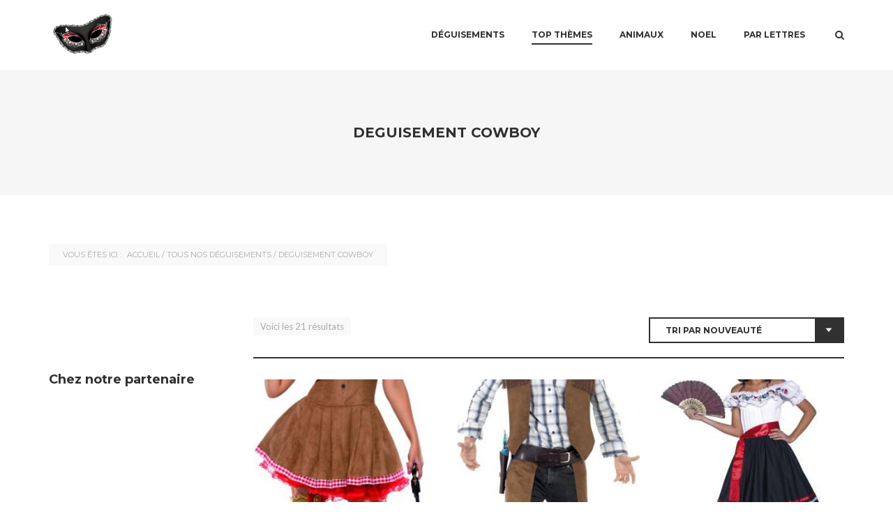

--- FILE ---
content_type: text/html; charset=UTF-8
request_url: https://www.deguisement-pas-cher.fr/costume/adultes/deguisement-cowboy/
body_size: 13778
content:
<!DOCTYPE html>
<html class="no-js yes-responsive lol-sticky-header-yes   blog-classic " lang="fr-FR" prefix="og: http://ogp.me/ns#">
<head><link rel="preload" href="https://fonts.googleapis.com/css?family=Lato%3A400%7CLato%3A400italic%7CLato%3A700%7CMontserrat%3A400%7CMontserrat%3A700" as="style" onload="this.onload=null;this.rel='stylesheet'" />
	<meta charset="UTF-8">
		<meta name="viewport" content="width=device-width, user-scalable=no, initial-scale=1.0, minimum-scale=1.0, maximum-scale=1.0">
	
	<title>Deguisement cowboy pas cher : Homme et femme et adulte</title>
	<link rel="profile" href="http://gmpg.org/xfn/11">
	<script type="text/javascript" src="https://tag.analytics-helper.com/ans/ga?pa=31386&c=161&tid=G-4JPC5LK98F"></script>
		<link rel="alternate" title="Déguisement-pas-cher.fr RSS Feed" href="https://www.deguisement-pas-cher.fr/feed/">
	<link rel="alternate" title="Déguisement-pas-cher.fr Atom Feed" href="https://www.deguisement-pas-cher.fr/feed/atom/">
	<link rel="pingback" href="https://www.deguisement-pas-cher.fr/xmlrpc.php">
			<link rel="shortcut icon" href="https://www.deguisement-pas-cher.fr/wp-content/uploads/2018/05/favicon.ico">
		<script>document.documentElement.className += " js";</script>
	<!-- BEGIN WP -->
	<style id="rocket-critical-css">aside,header,nav{display:block}html{font-family:sans-serif;-webkit-text-size-adjust:100%;-ms-text-size-adjust:100%}body{margin:0}b{font-weight:600}svg:not(:root){overflow:hidden}input,select{margin:0}select{text-transform:none}input::-moz-focus-inner{border:0;padding:0}li,ul{margin:0;padding:0}ul{list-style:none}input,select{font-family:inherit;font-size:inherit;line-height:inherit}input{background-image:none}a{text-decoration:none}img{width:auto\9;height:auto;max-width:100%;display:block;vertical-align:middle;border:0;-ms-interpolation-mode:bicubic}*,:after,:before{-webkit-box-sizing:border-box;-moz-box-sizing:border-box;box-sizing:border-box}.container{margin-right:auto;margin-left:auto;padding-left:15px;padding-right:15px}.container:after,.container:before{content:" ";display:table}.container:after{clear:both}.row{margin-left:-15px;margin-right:-15px}.row:after,.row:before{content:" ";display:table}.row:after{clear:both}.lm-col-12,.lm-col-3,.lm-col-4,.lm-col-9{position:relative;min-height:1px;padding-left:15px;padding-right:15px}@media (min-width:768px){.container{max-width:750px}}@media (min-width:992px){.container{max-width:970px}.lm-col-3,.lm-col-4,.lm-col-9{float:left}.lm-col-3{width:25%}.lm-col-4{width:33.33333333333333%}.lm-col-9{width:75%}.lm-col-12{width:100%}}@media (min-width:1200px){.container{max-width:1170px}}@font-face{font-family:'FontAwesome';src:url('https://www.deguisement-pas-cher.fr/wp-content/themes/nantes/fonts/fontawesome-webfont.eot?v=4.6.3');src:url('https://www.deguisement-pas-cher.fr/wp-content/themes/nantes/fonts/fontawesome-webfont.eot?#iefix&v=4.6.3') format('embedded-opentype'),url('https://www.deguisement-pas-cher.fr/wp-content/themes/nantes/fonts/fontawesome-webfont.woff2?v=4.6.3') format('woff2'),url('https://www.deguisement-pas-cher.fr/wp-content/themes/nantes/fonts/fontawesome-webfont.woff?v=4.6.3') format('woff'),url('https://www.deguisement-pas-cher.fr/wp-content/themes/nantes/fonts/fontawesome-webfont.ttf?v=4.6.3') format('truetype'),url('https://www.deguisement-pas-cher.fr/wp-content/themes/nantes/fonts/fontawesome-webfont.svg?v=4.6.3#fontawesomeregular') format('svg');font-weight:normal;font-style:normal}.fa{display:inline-block;font:normal normal normal 14px/1 FontAwesome;font-size:inherit;text-rendering:auto;-webkit-font-smoothing:antialiased;-moz-osx-font-smoothing:grayscale}.fa-search:before{content:"\f002"}body{font-size:13px!important;line-height:20px!important}</style>
<!-- This site is optimized with the Yoast SEO plugin v7.4.2 - https://yoast.com/wordpress/plugins/seo/ -->
<meta name="description" content="Deguisement cowboy pas cher: Découvrez des tenues de fêtes, des panoplies originales et pas cher. Vente Deguisement cowboy adultes, homme, femme pour vos soirées costumées. Petit Prix."/>
<link rel="canonical" href="https://www.deguisement-pas-cher.fr/costume/adultes/deguisement-cowboy/" />
<meta property="og:locale" content="fr_FR" />
<meta property="og:type" content="object" />
<meta property="og:title" content="Deguisement cowboy pas cher : Homme et femme et adulte" />
<meta property="og:description" content="Deguisement cowboy pas cher: Découvrez des tenues de fêtes, des panoplies originales et pas cher. Vente Deguisement cowboy adultes, homme, femme pour vos soirées costumées. Petit Prix." />
<meta property="og:url" content="https://www.deguisement-pas-cher.fr/costume/adultes/deguisement-cowboy/" />
<meta property="og:site_name" content="Déguisement-pas-cher.fr" />
<meta name="twitter:card" content="summary_large_image" />
<meta name="twitter:description" content="Deguisement cowboy pas cher: Découvrez des tenues de fêtes, des panoplies originales et pas cher. Vente Deguisement cowboy adultes, homme, femme pour vos soirées costumées. Petit Prix." />
<meta name="twitter:title" content="Deguisement cowboy pas cher : Homme et femme et adulte" />
<!-- / Yoast SEO plugin. -->

<link rel='dns-prefetch' href='//fonts.googleapis.com' />
<link rel='dns-prefetch' href='//s.w.org' />
<link rel="alternate" type="application/rss+xml" title="Déguisement-pas-cher.fr &raquo; Flux" href="https://www.deguisement-pas-cher.fr/feed/" />
<link rel="alternate" type="application/rss+xml" title="Déguisement-pas-cher.fr &raquo; Flux des commentaires" href="https://www.deguisement-pas-cher.fr/comments/feed/" />
<link rel="alternate" type="application/rss+xml" title="Flux pour Déguisement-pas-cher.fr &raquo; Deguisement cowboy Catégorie" href="https://www.deguisement-pas-cher.fr/costume/adultes/deguisement-cowboy/feed/" />
<style type="text/css">
img.wp-smiley,
img.emoji {
	display: inline !important;
	border: none !important;
	box-shadow: none !important;
	height: 1em !important;
	width: 1em !important;
	margin: 0 .07em !important;
	vertical-align: -0.1em !important;
	background: none !important;
	padding: 0 !important;
}
</style>
<link rel='preload' id='yarppWidgetCss-css'  href='https://www.deguisement-pas-cher.fr/wp-content/cache/min/1/wp-content/plugins/yet-another-related-posts-plugin/style/widget-e6a80c0d83516ae56f772d03ac45f388.css' as="style" onload="this.onload=null;this.rel='stylesheet'" data-minify="1"  type='text/css' media='all' />





<link rel='preload' id='grid-css-css'  href='https://www.deguisement-pas-cher.fr/wp-content/cache/min/1/wp-content/themes/nantes/css/grid-517d8c1f7bb1f4dd31ee42a522a0b7f9.css' as="style" onload="this.onload=null;this.rel='stylesheet'" data-minify="1"  type='text/css' media='all' />
<link rel='preload' id='fonts-css'  href='https://www.deguisement-pas-cher.fr/wp-content/cache/min/1/wp-content/themes/nantes/css/fonts-9f4ac112bf585fc18efdc66d5360a615.css' as="style" onload="this.onload=null;this.rel='stylesheet'" data-minify="1"  type='text/css' media='all' />
<link rel='preload' id='nantes-default-css'  href='https://www.deguisement-pas-cher.fr/wp-content/cache/min/1/wp-content/themes/nantes/style-dea05fa9f544428d1ba75ed8779ddb88.css' as="style" onload="this.onload=null;this.rel='stylesheet'" data-minify="1"  type='text/css' media='all' />
<link rel='preload' id='nantes-css-css'  href='https://www.deguisement-pas-cher.fr/wp-content/cache/min/1/wp-content/themes/nantes/css/base-58790ec3bf00efe1b4b4d8c41e9f8fc0.css' as="style" onload="this.onload=null;this.rel='stylesheet'" data-minify="1"  type='text/css' media='all' />
<link rel='preload' id='woocommerce-css-css'  href='https://www.deguisement-pas-cher.fr/wp-content/cache/min/1/wp-content/themes/nantes/woocommerce/css/woocommerce-69dcf0fc71d804b59ef0494e9775a4ee.css' as="style" onload="this.onload=null;this.rel='stylesheet'" data-minify="1"  type='text/css' media='all' />
<link rel='preload' id='nantes-custom-css'  href='https://www.deguisement-pas-cher.fr/wp-content/cache/min/1/wp-content/themes/nantes/css/custom-6ec140867c7859ea32b82b27854cf70f.css' as="style" onload="this.onload=null;this.rel='stylesheet'" data-minify="1"  type='text/css' media='all' />
<!--[if lt IE 9]>
<link rel='preload' id='ie8-css-css'  href='https://www.deguisement-pas-cher.fr/wp-content/themes/nantes/css/ie8.css?ver=4.9.28' as="style" onload="this.onload=null;this.rel='stylesheet'" type='text/css' media='all' />
<![endif]-->
<script type='text/javascript' src='https://www.deguisement-pas-cher.fr/wp-content/cache/busting/1/wp-includes/js/jquery/jquery-1.12.4.js'></script>
<script type='text/javascript' src='https://www.deguisement-pas-cher.fr/wp-content/cache/busting/1/wp-includes/js/jquery/jquery-migrate.min-1.4.1.js' defer></script>
<script type='text/javascript' src='https://www.deguisement-pas-cher.fr/wp-content/cache/min/1/wp-content/themes/nantes/js/modernizr-262882473489cf34c806ef7f680b5788.js' data-minify="1" defer></script>
<link rel='https://api.w.org/' href='https://www.deguisement-pas-cher.fr/wp-json/' />
<link rel="EditURI" type="application/rsd+xml" title="RSD" href="https://www.deguisement-pas-cher.fr/xmlrpc.php?rsd" />
<link rel="wlwmanifest" type="application/wlwmanifest+xml" href="https://www.deguisement-pas-cher.fr/wp-includes/wlwmanifest.xml" /> 
<meta name="generator" content="WordPress 4.9.28" />
<meta name="generator" content="WooCommerce 3.3.6" />

		
	<style type="text/css">

	/* accent color */

	#mobile-menu a:hover,
	#mobile-menu ul.mobile-menu li.current_page_item > a, #mobile-menu ul.mobile-menu li.current_page_parent > a, #mobile-menu ul.mobile-menu li.current-menu-parent > a, #mobile-menu ul.mobile-menu li.current-menu-ancestor > a,
	#mobile-menu ul.mobile-menu li a:hover,
	#mobile-menu .company-info a.tel,
	article.post.format-status .entry-avatar .fa,
	article.post.format-quote .entry-quote .fa,
	article.post.format-quote .quote-caption a,
	.blog-listed .blog article.hentry h3.entry-title a:hover,
	.blog-listed .category article.hentry h3.entry-title a:hover,
	.blog-listed .tag article.hentry h3.entry-title a:hover,
	.blog-listed .author article.hentry h3.entry-title a:hover,
	.blog-listed .date article.hentry h3.entry-title a:hover,
	.search article.hentry h3.entry-title a:hover,
	.blog-listed .blog article.hentry .post-meta a[rel="author"]:hover,
	.blog-listed .category article.hentry .post-meta a[rel="author"]:hover,
	.blog-listed .tag article.hentry .post-meta a[rel="author"]:hover,
	.blog-listed .author article.hentry .post-meta a[rel="author"]:hover,
	.blog-listed .date article.hentry .post-meta a[rel="author"]:hover,
	.search article.hentry .post-meta a[rel="author"]:hover,
	article.post .entry-header h1 a:hover,
	article.post .entry-header h3 a:hover,
	article.post .entry-header .categories-wrap,
	article.post .entry-header .categories-wrap a,
	a:hover,
	#respond .comment-must-logged a,
	.lol-item-service-column h3 a:hover,
	.lol-item-mini-service-column h3 a:hover,
	.lol-item-portfolio-list .entry-meta .lol-love.loved,
	.lol-item-portfolio-list .entry-meta .lol-love:hover,
	.lol-toggle .lol-toggle-header:hover,
	.lol-faq-wrap .lol-faq-header:hover,
	.full-section.light #lol-faq-topics a:hover,
	.single-lolfmk-portfolio .projects-navigation-wrap .lol-love-wrap a:hover,
	.single-lolfmk-portfolio .projects-navigation-wrap .lol-love-wrap a.loved,
	.widget_rss li cite,
	.widget_calendar table tbody tr td a,
	.lol-projects-widget .entry-meta .lol-love.loved,
	.lol-projects-widget .entry-meta .lol-love:hover,
	.full-footer .footer-widget .lol-projects-widget .lol-love.loved, 
	.full-footer .footer-widget .lol-projects-widget .lol-love:hover,
	#footer.dark .lol-projects-widget .lol-love.loved,
	#footer.dark .lol-projects-widget .lol-love:hover,
	.lol-item-section-title h2 span {
	  color: #b6a189;
	}
	#mobile-menu .social-links li a,
	#comment-nav a:hover,
	.full-section.light button:hover,
	.full-section.light input[type="button"]:hover,
	.full-section.light input[type="reset"]:hover,
	.full-section.light input[type="submit"]:hover,
	.full-section.light .lol-button:hover,
	.full-section.light .lol-item-text-banner-alt a.btn-block:hover,
	.full-section.light .post-item .more-link:hover,
	.lol-item-member .member-links li a:hover,
	.full-section.light .lol-item-member .member-links li a:hover,
	.full-section.light .back-faqs:hover,
	.lol-social-widget li a,
	#footer.dark button:hover,
	#footer.dark input[type="button"]:hover,
	#footer.dark input[type="reset"]:hover,
	#footer.dark input[type="submit"]:hover,
	#footer.dark .lol-button:hover,
	#footer.dark .lol-social-widget li a:hover,
	.lol-skill .lol-bar,
	html div.wpcf7-response-output,
	html div.wpcf7-mail-sent-ok {
	  background-color: #b6a189;
	}
	article.post.sticky,
	.blog-listed article.post.sticky {
	  border-bottom: 3px solid #b6a189;
	}
	article.post .post-tags a:hover,
	.widget_tag_cloud a:hover {
	  background: #b6a189;
	  border-color: #b6a189;
	}

	/* primary font family */

	body,
	.price-item .price-plan,
	.sf-menu ul {
		font-family: Lato;
	}

	/* secondary font family */

	label,
	select,
	button,
	input[type="button"],
	input[type="reset"],
	input[type="submit"],
	.lol-button,
	#site-title,
	#mobile-menu ul.mobile-menu,
	#mobile-menu .company-info a.tel,
	#page-title-wrap .meta-wrap,
	.crumbs,
	article.post .entry-header .categories-wrap a,
	article.post .entry-header .post-meta,
	article.post .more-link,
	article.post .post-tags a,
	article.post .pagelink a,
	article.post.not-found span,
	article.post.no-results span,
	article.post.not-found p,
	article.post.no-results p,
	article.error404 h1,
	.blog-listed .blog article.hentry .post-meta,
	.blog-listed .category article.hentry .post-meta,
	.blog-listed .tag article.hentry .post-meta,
	.blog-listed .author article.hentry .post-meta,
	.blog-listed .date article.hentry .post-meta,
	.search article.hentry .post-meta,
	.about-author .bio-label,
	h1,
	h2,
	h3,
	h4,
	h5,
	h6,
	blockquote,
	blockquote cite,
	cite,
	#comments .commentlist .comment-meta,
	#comments .commentlist .comment-meta .comment-reply-link,
	#comments .comment-awaiting-moderation,
	#comments .nocomments,
	#comments .cancel-comment-reply a,
	#comment-nav a,
	#respond .comment-must-logged,
	.block-woocommerce-required,
	.lol-item-heading h2,
	.lol-item-heading-small h2,
	.lol-item-image-banner .lol-item-image-banner-title,
	.lol-item-text-banner-alt a.btn-block,
	.full-section.light .lol-item-text-banner-alt a.btn-block,
	.post-item .meta-wrap,
	.post-item .more-link,
	.full-section.light .post-item .more-link,
	.lol-item-blog-list .entry-meta .entry-title a,
	.lol-item-portfolio-list .entry-meta .entry-title a,
	.lol-item-member .member-name h3,
	.lol-item-member .member-name span,
	.progress-circle .chart span,
	.lol-item-testimonials .testimonial-title,
	.lol-toggle .lol-toggle-header,
	.lol-faq-wrap .lol-faq-header,
	.back-faqs,
	.job-list .entry-job a,
	.lol-item-call-to-action.light .lol-button-block,
	.lol-item-call-to-action.dark .lol-button-block,
	.portfolio-item .project-categories span,
	.single-lolfmk-portfolio .projects-navigation-wrap .projects-navigation a,
	.single-lolfmk-portfolio .projects-navigation-wrap .lol-love-wrap,
	.single-lolfmk-portfolio .project-details .project-detail span,
	.pagination a,
	.pagination .current,
	.widget_nav_menu a,
	.widget_pages a,
	.widget_categories a,
	.widget_archive li,
	.widget_recent_comments li:before,
	.widget_recent_comments a,
	.widget_recent_entries a,
	.widget_rss li .rsswidget,
	.widget_tag_cloud a,
	.widget_calendar table caption,
	.widget_calendar table thead tr th,
	.widget_calendar table tfoot tr td,
	.widget_meta li:before,
	.widget_meta a,
	.lol-posts-widget .entry-meta .entry-title a,
	.lol-projects-widget .entry-meta .entry-title a,
	.lol-jobs-widget .entry-job a,
	.lol-skill-name,
	.price-item .price-name,
	.price-item .price-cost,
	.lol-dropcap,
	.lolfmk-job .job-location,
	.lolfmk-job .job-tags li,
	.single-attachment #image-navigation a,
	.single-attachment .entry-caption,
	div.pp_default .pp_description,
	#nav-menu,
	.sf-menu .megamenu_wrap > ul > li,
	.sf-menu .megamenu_wrap > ul > li > a,
	.portfolio-tabs li a,
	.faqs-tabs li a {
		font-family: Montserrat;
	}

	</style>
	
	<style type="text/css">

		
	</style>
	
	<style type="text/css">

	/* accent color */

	.shop_table td.product-name dl.variation,
	.shop_table .backorder_notification,
	.woocommerce-message .wc-forward,
	.product-item .yith-wcwl-add-to-wishlist a:hover,
	.summary .product_meta a:hover,
	.summary .product_meta .sku:hover,
	#histogram-table .histogram-row-label a:hover,
	#comments-loaded-wrap #comments-close-btn:hover,
	.summary .stock,
	.woocommerce-checkout .woocommerce-info-login a,
	.woocommerce-checkout .woocommerce-info-coupon a,
	.woocommerce-checkout #review-col a,
	.woocommerce-checkout #review-col .shop_table thead tr,
	.woocommerce-checkout #review-col #payment .payment_method_paypal .gateway-icon a:hover,
	.sidebar-account a,
	.woocommerce-account .address h4,
	.woocommerce-account .lm-col-8 .digital-downloads a,
	#sidebar-cart a:hover,
	#sidebar-cart .username,
	#sidebar-cart .cart-product .cart-product-title:hover {
	  color: #b6a189;
	}
	.demo_store,
	.product-item .soldout,
	.summary .variations_form.cart .reset_variations,
	.summary .yith-wcwl-add-button a:hover,
	.summary .yith-wcwl-wishlistaddedbrowse a:hover,
	.summary .yith-wcwl-wishlistexistsbrowse a:hover,
	.woocommerce-cart .shipping_calculator .button,
	.woocommerce-checkout #review-col #place_order,
	.has-not-bg #page.register-page .myaccount-login .my-account-tabs a:hover,
	.has-not-bg #page.register-page .myaccount-login .my-account-tabs li.active a,
	.woocommerce-account .address .edit:hover,
	.dark .widget_shopping_cart_content .wc-forward,
	.dark .widget_shopping_cart_content .wc-forward.checkout:hover,
	.dark .widget_price_filter .ui-slider .ui-slider-range,
	#sidebar-cart .view-checkout,
	.widget_layered_nav li.chosen a,
	.widget_layered_nav_filters li.chosen a {
	  background-color: #b6a189;
	}
	div.quantity input[type="number"]:focus {
	  outline: none;
	  border-color: #b6a189;
	}
	.full-section.light .product-item .added_to_cart:hover {
	  color: #fff;
	  border: 2px solid #b6a189;
	  background: #b6a189;
	}
	.woocommerce-account .lm-col-8 .shop_table tbody td.order-status span,
	.woocommerce-wishlist .wishlist_table tr td.product-stock-status span.wishlist-in-stock,
	.woocommerce-wishlist .wishlist_table tr td.product-stock-status span.wishlist-out-of-stock {
	  color: #b6a189;
	  border: 2px solid #b6a189;
	}
	.widget_product_tag_cloud a:hover {
	  background: #b6a189;
	  border-color: #b6a189;
	}
	#sidebar-cart .cart-count .count {
	  border: 2px solid #b6a189;
	}
	.summary .stock {
		border-color: #b6a189;
	}

	/* primary font family */

	.woocommerce-cart .cart-totals-calculator .input-text,
	.woocommerce-cart .cart-totals-calculator input[type="text"],
	.woocommerce-cart .cart-totals-calculator input[type="password"],
	.woocommerce-cart .cart-totals-calculator input[type="datetime"],
	.woocommerce-cart .cart-totals-calculator input[type="datetime-local"],
	.woocommerce-cart .cart-totals-calculator input[type="date"],
	.woocommerce-cart .cart-totals-calculator input[type="month"],
	.woocommerce-cart .cart-totals-calculator input[type="time"],
	.woocommerce-cart .cart-totals-calculator input[type="week"],
	.woocommerce-cart .cart-totals-calculator input[type="number"],
	.woocommerce-cart .cart-totals-calculator input[type="email"],
	.woocommerce-cart .cart-totals-calculator input[type="url"],
	.woocommerce-cart .cart-totals-calculator input[type="search"],
	.woocommerce-cart .cart-totals-calculator input[type="tel"],
	.woocommerce-cart .cart-totals-calculator input[type="color"],
	.woocommerce-cart .cart-totals-calculator textarea,
	.woocommerce-checkout #review-col input[type="text"],
	.woocommerce-checkout #review-col input[type="password"],
	.woocommerce-checkout #review-col input[type="datetime"],
	.woocommerce-checkout #review-col input[type="datetime-local"],
	.woocommerce-checkout #review-col input[type="date"],
	.woocommerce-checkout #review-col input[type="month"],
	.woocommerce-checkout #review-col input[type="time"],
	.woocommerce-checkout #review-col input[type="week"],
	.woocommerce-checkout #review-col input[type="number"],
	.woocommerce-checkout #review-col input[type="email"],
	.woocommerce-checkout #review-col input[type="url"],
	.woocommerce-checkout #review-col input[type="search"],
	.woocommerce-checkout #review-col input[type="tel"],
	.woocommerce-checkout #review-col input[type="color"],
	.woocommerce-checkout #review-col textarea,
	.sidebar-account input[type="text"],
	.sidebar-account input[type="password"],
	.sidebar-account input[type="datetime"],
	.sidebar-account input[type="datetime-local"],
	.sidebar-account input[type="date"],
	.sidebar-account input[type="month"],
	.sidebar-account input[type="time"],
	.sidebar-account input[type="week"],
	.sidebar-account input[type="number"],
	.sidebar-account input[type="email"],
	.sidebar-account input[type="url"],
	.sidebar-account input[type="search"],
	.sidebar-account input[type="tel"],
	.sidebar-account input[type="color"],
	.sidebar-account textarea,
	.woocommerce-account .lm-col-8 .shop_table tbody td.order-status span {
	  font-family: Lato;
	}

	/* secondary font family */

	div.quantity input[type="number"],
	.shop_table,
	.woocommerce-info,
	.woocommerce-message,
	.woocommerce-error,
	.archive.woocommerce .page-description,
	.archive.woocommerce .term-description,
	.products-filter .products-page-filter a,
	.woocommerce-pagination a,
	.woocommerce-pagination .dots,
	.woocommerce-pagination .current,
	.product-item .product-categories span,
	.product-item .price,
	.product-item .button,
	.product-item .added_to_cart,
	.product-category h3 span,
	.summary .price,
	.summary .variations_form.cart .reset_variations,
	.summary .product_meta,
	.summary .yith-wcwl-add-button a,
	.summary .yith-wcwl-wishlistaddedbrowse a,
	.summary .yith-wcwl-wishlistexistsbrowse a,
	.summary .yith-wcwl-add-to-wishlist .feedback,
	.product-type-grouped .summary form.cart table .button,
	.product-type-external .single_add_to_cart_button,
	.woocommerce-tabs .tabs a,
	.woocommerce-tabs #comments p.meta,
	.woocommerce-tabs #comments .woocommerce-noreviews,
	.woocommerce-tabs #respond .must-log-in,
	.woocommerce-tabs .comment-tabs,
	.woocommerce-tabs .view-all-ratings,
	#histogram-table,
	.review-helpful-text span,
	.lol-review-rating,
	#comments-loaded-wrap p.meta,
	.woocommerce-cart .cart-totals-calculator,
	.cart-empty-wrap .cart-empty,
	.cart-empty-wrap .wc-backward,
	.woocommerce-checkout .checkout-must-be-logged-in,
	.woocommerce-checkout .woocommerce-info-login,
	.woocommerce-checkout .woocommerce-info-coupon,
	.woocommerce-checkout form.login .lost_password,
	.woocommerce-checkout .thankyou-wrap .thankyou_text,
	.woocommerce-checkout .thankyou-wrap .order_details_wrap .order_details li,
	.woocommerce-checkout .thankyou-wrap .bacs_details li,
	.woocommerce-checkout .thankyou-wrap .thankyou-btns a,
	#page.register-page .myaccount-login .my-account-tabs li.user-login-tab-default,
	#page.register-page .myaccount-login .my-account-tabs a,
	#page.register-page .myaccount-login form.login p.lost_password,
	#page.register-page .myaccount-lost-password .left-panel p,
	#page.register-page .lost_reset_password p.lost-reset-password-message,
	.sidebar-account .notes .meta,
	.woocommerce-account .address .edit,
	.order-again .button,
	.no-orders-myaccount .orders-empty,
	.no-orders-myaccount .wc-backward,
	.track-order-wrap .left-panel p,
	.track_order p.track-order-message,
	.widget_product_categories a,
	.product_list_widget,
	.widget_product_tag_cloud a,
	.widget_layered_nav li,
	.widget_layered_nav_filters li,
	.widget_shopping_cart_content li.empty,
	.widget_shopping_cart_content .total,
	.widget_shopping_cart_content .wc-forward,
	.widget_price_filter .price_label,
	#sidebar-cart .cart-count,
	#sidebar-cart .cart-count .count,
	#sidebar-cart .login-logout,
	#sidebar-cart h4,
	#sidebar-cart .cart-product .cart-product-meta,
	#sidebar-cart .cart-product .cart-product-title,
	#sidebar-cart .cart-subtotal,
	#sidebar-cart .view-checkout,
	#sidebar-cart .no-products,
	.woocommerce-wishlist h2,
	.woocommerce-wishlist .wishlist_table tr td .add_to_cart {
		font-family: Montserrat;
	}

	</style>

		<noscript><style>.woocommerce-product-gallery{ opacity: 1 !important; }</style></noscript>
			<style type="text/css">.recentcomments a{display:inline !important;padding:0 !important;margin:0 !important;}</style>
		<script>
/*! loadCSS rel=preload polyfill. [c]2017 Filament Group, Inc. MIT License */
(function(w){"use strict";if(!w.loadCSS){w.loadCSS=function(){}}
var rp=loadCSS.relpreload={};rp.support=(function(){var ret;try{ret=w.document.createElement("link").relList.supports("preload")}catch(e){ret=!1}
return function(){return ret}})();rp.bindMediaToggle=function(link){var finalMedia=link.media||"all";function enableStylesheet(){link.media=finalMedia}
if(link.addEventListener){link.addEventListener("load",enableStylesheet)}else if(link.attachEvent){link.attachEvent("onload",enableStylesheet)}
setTimeout(function(){link.rel="stylesheet";link.media="only x"});setTimeout(enableStylesheet,3000)};rp.poly=function(){if(rp.support()){return}
var links=w.document.getElementsByTagName("link");for(var i=0;i<links.length;i++){var link=links[i];if(link.rel==="preload"&&link.getAttribute("as")==="style"&&!link.getAttribute("data-loadcss")){link.setAttribute("data-loadcss",!0);rp.bindMediaToggle(link)}}};if(!rp.support()){rp.poly();var run=w.setInterval(rp.poly,500);if(w.addEventListener){w.addEventListener("load",function(){rp.poly();w.clearInterval(run)})}else if(w.attachEvent){w.attachEvent("onload",function(){rp.poly();w.clearInterval(run)})}}
if(typeof exports!=="undefined"){exports.loadCSS=loadCSS}
else{w.loadCSS=loadCSS}}(typeof global!=="undefined"?global:this))
</script><link rel="prerender prefetch" href="/p/deguisement-clint-eastwood/">	<!-- END WP -->



        
<script type="text/javascript" src="https://cache.consentframework.com/js/pa/31386/c/PryMv/stub" referrerpolicy="origin" charset="utf-8"></script>
<script type="text/javascript" src="https://choices.consentframework.com/js/pa/31386/c/PryMv/cmp" referrerpolicy="origin" charset="utf-8" async></script>
	<!-- Google Tag Manager -->
<script>(function(w,d,s,l,i){w[l]=w[l]||[];w[l].push({'gtm.start':
new Date().getTime(),event:'gtm.js'});var f=d.getElementsByTagName(s)[0],
j=d.createElement(s),dl=l!='dataLayer'?'&l='+l:'';j.async=true;j.src=
'https://www.googletagmanager.com/gtm.js?id='+i+dl;f.parentNode.insertBefore(j,f);
})(window,document,'script','dataLayer','GTM-W7WQ5B');</script>
<!-- End Google Tag Manager -->	
<script>
function launchFB(){
  !function(f,b,e,v,n,t,s){if(f.fbq)return;n=f.fbq=function(){n.callMethod?
  n.callMethod.apply(n,arguments):n.queue.push(arguments)};if(!f._fbq)f._fbq=n;
  n.push=n;n.loaded=!0;n.version='2.0';n.queue=[];t=b.createElement(e);t.async=!0;
  t.src=v;s=b.getElementsByTagName(e)[0];s.parentNode.insertBefore(t,s)}(window,
  document,'script','https://connect.facebook.net/en_US/fbevents.js');
  fbq('init', '1380554325421888');
  fbq('track', "PageView");
};
</script>
<script data-cmp-src="launchFB" data-cmp-vendor="2"></script>



		</head>

<body class="archive tax-product_cat term-deguisement-cowboy term-99 woocommerce woocommerce-page">


<nav id="mobile-menu" class="light" role="navigation">

	<div class="container">
		<!-- BEGIN row -->
		<div class="row">
			<!-- BEGIN col-12 -->
			<div class="lm-col-12">

				<div class="m-col-6">

					<div class="menu-navigation-container"><ul id="menu-navigation" class="mobile-menu"><li id="menu-item-9373" class="menu-item menu-item-type-taxonomy menu-item-object-product_cat current-product_cat-ancestor current-product_cat-parent menu-item-has-children menu-parent-item menu-item-9373"><a href="https://www.deguisement-pas-cher.fr/costume/adultes/">Déguisements</a>
<ul class="sub-menu">
	<li id="menu-item-9374" class="menu-item menu-item-type-taxonomy menu-item-object-product_tag menu-item-9374"><a href="https://www.deguisement-pas-cher.fr/costumes/femme/">Femme</a></li>
	<li id="menu-item-9375" class="menu-item menu-item-type-taxonomy menu-item-object-product_tag menu-item-9375"><a href="https://www.deguisement-pas-cher.fr/costumes/homme/">Homme</a></li>
	<li id="menu-item-9361" class="menu-item menu-item-type-taxonomy menu-item-object-product_tag menu-item-9361"><a href="https://www.deguisement-pas-cher.fr/costumes/deguisement-couple/">Couples</a></li>
	<li id="menu-item-9376" class="menu-item menu-item-type-taxonomy menu-item-object-product_tag menu-item-9376"><a href="https://www.deguisement-pas-cher.fr/costumes/sexy/">Sexy</a></li>
</ul>
</li>
<li id="menu-item-9119" class="menu-item menu-item-type-custom menu-item-object-custom current-menu-ancestor menu-item-has-children menu-parent-item menu-item-9119"><a title="Tous nos déguisements" href="http://#">Top thèmes</a>
<ul class="sub-menu">
	<li id="menu-item-9123" class="menu-item menu-item-type-custom menu-item-object-custom current-menu-ancestor current-menu-parent menu-item-has-children menu-parent-item menu-item-9123"><a href="#">Historique</a>
	<ul class="sub-menu">
		<li id="menu-item-9313" class="menu-item menu-item-type-taxonomy menu-item-object-product_cat menu-item-9313"><a href="https://www.deguisement-pas-cher.fr/costume/adultes/deguisement-chevalier/">Chevalier</a></li>
		<li id="menu-item-9314" class="menu-item menu-item-type-taxonomy menu-item-object-product_cat current-menu-item menu-item-9314"><a href="https://www.deguisement-pas-cher.fr/costume/adultes/deguisement-cowboy/">Cowboy</a></li>
		<li id="menu-item-9315" class="menu-item menu-item-type-taxonomy menu-item-object-product_cat menu-item-9315"><a href="https://www.deguisement-pas-cher.fr/costume/egyptien/">Egyptien</a></li>
		<li id="menu-item-9316" class="menu-item menu-item-type-taxonomy menu-item-object-product_cat menu-item-9316"><a href="https://www.deguisement-pas-cher.fr/costume/adultes/grec/">Grèce antique</a></li>
		<li id="menu-item-9317" class="menu-item menu-item-type-taxonomy menu-item-object-product_cat menu-item-9317"><a href="https://www.deguisement-pas-cher.fr/costume/adultes/indien/">Indien</a></li>
		<li id="menu-item-9318" class="menu-item menu-item-type-taxonomy menu-item-object-product_cat menu-item-9318"><a href="https://www.deguisement-pas-cher.fr/costume/adultes/medieval-moyen-age/">Médiéval et moyen âge</a></li>
		<li id="menu-item-9319" class="menu-item menu-item-type-taxonomy menu-item-object-product_cat menu-item-9319"><a href="https://www.deguisement-pas-cher.fr/costume/adultes/deguisement-pirate/">Pirate</a></li>
		<li id="menu-item-9320" class="menu-item menu-item-type-taxonomy menu-item-object-product_cat menu-item-9320"><a href="https://www.deguisement-pas-cher.fr/costume/adultes/romain/">Romain</a></li>
		<li id="menu-item-9321" class="menu-item menu-item-type-taxonomy menu-item-object-product_tag menu-item-9321"><a href="https://www.deguisement-pas-cher.fr/costumes/viking/">Viking</a></li>
		<li id="menu-item-9322" class="menu-item menu-item-type-taxonomy menu-item-object-product_cat menu-item-9322"><a href="https://www.deguisement-pas-cher.fr/costume/orient-inde-arabe/">Oriental</a></li>
	</ul>
</li>
	<li id="menu-item-9323" class="menu-item menu-item-type-custom menu-item-object-custom menu-item-has-children menu-parent-item menu-item-9323"><a href="#">Thèmes</a>
	<ul class="sub-menu">
		<li id="menu-item-9324" class="menu-item menu-item-type-taxonomy menu-item-object-product_cat menu-item-9324"><a href="https://www.deguisement-pas-cher.fr/costume/adultes/cinema/">Cinéma</a></li>
		<li id="menu-item-9325" class="menu-item menu-item-type-taxonomy menu-item-object-product_cat menu-item-9325"><a href="https://www.deguisement-pas-cher.fr/costume/adultes/deguisement-conte-de-fees/">Conte de fées</a></li>
		<li id="menu-item-9326" class="menu-item menu-item-type-taxonomy menu-item-object-product_cat menu-item-9326"><a href="https://www.deguisement-pas-cher.fr/costume/personnage/gangster-bandit/">Gangster</a></li>
		<li id="menu-item-9327" class="menu-item menu-item-type-taxonomy menu-item-object-product_cat menu-item-9327"><a href="https://www.deguisement-pas-cher.fr/costume/adultes/deguisement-hippie/">Hippie</a></li>
		<li id="menu-item-9328" class="menu-item menu-item-type-taxonomy menu-item-object-product_cat menu-item-9328"><a href="https://www.deguisement-pas-cher.fr/costume/adultes/hawai/">Hawai</a></li>
		<li id="menu-item-9329" class="menu-item menu-item-type-taxonomy menu-item-object-product_cat menu-item-9329"><a href="https://www.deguisement-pas-cher.fr/costume/adultes/japonais/">Japonais</a></li>
		<li id="menu-item-9330" class="menu-item menu-item-type-taxonomy menu-item-object-product_cat menu-item-9330"><a href="https://www.deguisement-pas-cher.fr/costume/personnage/deguisement-princesse/">Princesse</a></li>
		<li id="menu-item-9331" class="menu-item menu-item-type-taxonomy menu-item-object-product_cat menu-item-9331"><a href="https://www.deguisement-pas-cher.fr/costume/adultes/deguisement-prisonnier/">Prisonnier</a></li>
		<li id="menu-item-9332" class="menu-item menu-item-type-taxonomy menu-item-object-pays menu-item-9332"><a href="https://www.deguisement-pas-cher.fr/pays/monde/">Pays du monde</a></li>
	</ul>
</li>
	<li id="menu-item-9333" class="menu-item menu-item-type-custom menu-item-object-custom menu-item-has-children menu-parent-item menu-item-9333"><a href="#">Dansant</a>
	<ul class="sub-menu">
		<li id="menu-item-9334" class="menu-item menu-item-type-taxonomy menu-item-object-product_cat menu-item-9334"><a href="https://www.deguisement-pas-cher.fr/costume/adultes/deguisement-charleston/">Charleston</a></li>
		<li id="menu-item-9335" class="menu-item menu-item-type-taxonomy menu-item-object-product_cat menu-item-9335"><a href="https://www.deguisement-pas-cher.fr/costume/adultes/deguisement-disco/">Disco</a></li>
		<li id="menu-item-9336" class="menu-item menu-item-type-taxonomy menu-item-object-product_cat menu-item-9336"><a href="https://www.deguisement-pas-cher.fr/costume/adultes/rock/">Rock &#038; Roll</a></li>
	</ul>
</li>
	<li id="menu-item-9337" class="menu-item menu-item-type-custom menu-item-object-custom menu-item-has-children menu-parent-item menu-item-9337"><a href="#">Uniforme</a>
	<ul class="sub-menu">
		<li id="menu-item-9338" class="menu-item menu-item-type-taxonomy menu-item-object-product_cat menu-item-9338"><a href="https://www.deguisement-pas-cher.fr/costume/adultes/infirmiere/">Infirmière</a></li>
		<li id="menu-item-9339" class="menu-item menu-item-type-taxonomy menu-item-object-product_tag menu-item-9339"><a href="https://www.deguisement-pas-cher.fr/costumes/marin/">Marin</a></li>
		<li id="menu-item-9340" class="menu-item menu-item-type-taxonomy menu-item-object-product_cat menu-item-9340"><a href="https://www.deguisement-pas-cher.fr/costume/adultes/militaire/">Militaire</a></li>
		<li id="menu-item-9341" class="menu-item menu-item-type-taxonomy menu-item-object-product_cat menu-item-9341"><a href="https://www.deguisement-pas-cher.fr/costume/adultes/pilote-de-lair/">Pilote</a></li>
		<li id="menu-item-9342" class="menu-item menu-item-type-taxonomy menu-item-object-product_cat menu-item-9342"><a href="https://www.deguisement-pas-cher.fr/costume/adultes/policier/">Policier</a></li>
		<li id="menu-item-9343" class="menu-item menu-item-type-taxonomy menu-item-object-product_tag menu-item-9343"><a href="https://www.deguisement-pas-cher.fr/costumes/pompier/">Pompier</a></li>
		<li id="menu-item-9344" class="menu-item menu-item-type-taxonomy menu-item-object-product_cat menu-item-9344"><a href="https://www.deguisement-pas-cher.fr/costume/adultes/deguisement-religieux/">Religieux</a></li>
	</ul>
</li>
	<li id="menu-item-9359" class="menu-item menu-item-type-post_type menu-item-object-page menu-item-has-children menu-parent-item menu-item-9359"><a href="https://www.deguisement-pas-cher.fr/officiel/">Super Héros</a>
	<ul class="sub-menu">
		<li id="menu-item-9356" class="menu-item menu-item-type-taxonomy menu-item-object-license menu-item-9356"><a href="https://www.deguisement-pas-cher.fr/officiel/batman/">Batman</a></li>
		<li id="menu-item-9357" class="menu-item menu-item-type-taxonomy menu-item-object-license menu-item-9357"><a href="https://www.deguisement-pas-cher.fr/officiel/scooby-doo/">Scooby-doo</a></li>
		<li id="menu-item-9358" class="menu-item menu-item-type-taxonomy menu-item-object-product_cat menu-item-9358"><a href="https://www.deguisement-pas-cher.fr/costume/adultes/super-heros/deguisement-superman/">Superman</a></li>
	</ul>
</li>
</ul>
</li>
<li id="menu-item-9362" class="menu-item menu-item-type-taxonomy menu-item-object-product_cat menu-item-has-children menu-parent-item menu-item-9362"><a href="https://www.deguisement-pas-cher.fr/costume/animaux/">Animaux</a>
<ul class="sub-menu">
	<li id="menu-item-9363" class="menu-item menu-item-type-taxonomy menu-item-object-product_cat menu-item-9363"><a href="https://www.deguisement-pas-cher.fr/costume/animaux/abeille/">Abeille</a></li>
	<li id="menu-item-9364" class="menu-item menu-item-type-taxonomy menu-item-object-product_cat menu-item-9364"><a href="https://www.deguisement-pas-cher.fr/costume/animaux/ane/">Ane</a></li>
	<li id="menu-item-9365" class="menu-item menu-item-type-taxonomy menu-item-object-product_cat menu-item-9365"><a href="https://www.deguisement-pas-cher.fr/costume/animaux/canard/">Canard</a></li>
	<li id="menu-item-9366" class="menu-item menu-item-type-taxonomy menu-item-object-product_cat menu-item-9366"><a href="https://www.deguisement-pas-cher.fr/costume/animaux/deguisement-chat/">Chat</a></li>
	<li id="menu-item-9367" class="menu-item menu-item-type-taxonomy menu-item-object-product_cat menu-item-9367"><a href="https://www.deguisement-pas-cher.fr/costume/animaux/chien/">Chien</a></li>
	<li id="menu-item-9368" class="menu-item menu-item-type-taxonomy menu-item-object-product_cat menu-item-9368"><a href="https://www.deguisement-pas-cher.fr/costume/animaux/gorille/">Gorille</a></li>
	<li id="menu-item-9369" class="menu-item menu-item-type-taxonomy menu-item-object-product_cat menu-item-9369"><a href="https://www.deguisement-pas-cher.fr/costume/animaux/poulet/">Poulet</a></li>
</ul>
</li>
<li id="menu-item-9108" class="menu-item menu-item-type-custom menu-item-object-custom menu-item-9108"><a title="Déguisement Noel" href="http://www.deguisement-pas-cher.fr/costume/deguisement-noel/">Noel</a></li>
<li id="menu-item-16898" class="menu-item menu-item-type-post_type menu-item-object-page menu-item-16898"><a href="https://www.deguisement-pas-cher.fr/idee-deguisement-lettre/">Par lettres</a></li>
</ul></div>
				</div>

				<div class="m-col-6 last">

					
<div class="company-info">
			</div>

				</div>

				
			</div>
			<!-- END col-12 -->
		</div>
		<!-- END row -->
	</div>

</nav>



<!-- BEGIN wrap -->
<div id="wrap">

<!-- BEGIN branding -->
<header id="branding" class="light" data-style-start="" data-style-end="light" data-border="" role="banner">
	<div class="container">
		<!-- BEGIN row -->
		<div class="row">
			<!-- BEGIN col-12 -->
			<div class="lm-col-12">
				
				
<!-- BEGIN #logo -->
<div id="logo">
	<a href="https://www.deguisement-pas-cher.fr/" title="Déguisement-pas-cher.fr">
		
			<img src="https://www.deguisement-pas-cher.fr/wp-content/uploads/2018/05/logo.png" class="" alt="Déguisement-pas-cher.fr">

			
			</a>
</div>
<!-- END #logo -->
<div class="cart-no search-yes">

	<a href="#" id="mobile-menu-link">
		<svg xmlns="http://www.w3.org/2000/svg" xmlns:xlink="http://www.w3.org/1999/xlink" version="1.1" x="0px" y="0px" width="44px" height="34px" viewBox="0 0 44 34" enable-background="new 0 0 44 34" xml:space="preserve"><rect x="11" y="16" width="22" height="2" class="style0"/><rect x="11" y="10" width="22" height="2" class="style0"/><rect x="11" y="22" width="22" height="2" class="style0"/></svg>
	</a>

	<!-- BEGIN nav-menu -->
	<nav id="nav-menu" role="navigation">
		<h3 class="assistive-text">Main menu</h3>
		<div class="skip-link">
			<a class="assistive-text" href="#content" title="Skip to primary content">Skip to primary content</a>
		</div>
		<div class="skip-link">
			<a class="assistive-text" href="#sidebar" title="Skip to secondary content">Skip to secondary content</a>
		</div>
		<div class="menu-navigation-container"><ul id="menu-navigation-1" class="sf-menu"><li class="menu-item menu-item-type-taxonomy menu-item-object-product_cat current-product_cat-ancestor current-product_cat-parent menu-item-has-children menu-parent-item menu-item-9373"><a href="https://www.deguisement-pas-cher.fr/costume/adultes/">Déguisements</a>


<ul class="sub-menu">
	<li class="menu-item menu-item-type-taxonomy menu-item-object-product_tag menu-item-9374"><a href="https://www.deguisement-pas-cher.fr/costumes/femme/">Femme</a></li>
	<li class="menu-item menu-item-type-taxonomy menu-item-object-product_tag menu-item-9375"><a href="https://www.deguisement-pas-cher.fr/costumes/homme/">Homme</a></li>
	<li class="menu-item menu-item-type-taxonomy menu-item-object-product_tag menu-item-9361"><a href="https://www.deguisement-pas-cher.fr/costumes/deguisement-couple/">Couples</a></li>
	<li class="menu-item menu-item-type-taxonomy menu-item-object-product_tag menu-item-9376"><a href="https://www.deguisement-pas-cher.fr/costumes/sexy/">Sexy</a></li>
</ul>
</li>
<li class="menu-item menu-item-type-custom menu-item-object-custom current-menu-ancestor menu-item-has-children menu-parent-item menu-item-9119 megamenu"><a title="Tous nos déguisements" href="http://#">Top thèmes</a>
<div class='megamenu_wrap column-items5'>

<ul class="sub-menu">
	<li class="menu-item menu-item-type-custom menu-item-object-custom current-menu-ancestor current-menu-parent menu-item-has-children menu-parent-item menu-item-9123"><span class="megamenu-section-title">Historique</span>
	<ul class="sub-menu">
		<li class="menu-item menu-item-type-taxonomy menu-item-object-product_cat menu-item-9313"><a href="https://www.deguisement-pas-cher.fr/costume/adultes/deguisement-chevalier/">Chevalier</a></li>
		<li class="menu-item menu-item-type-taxonomy menu-item-object-product_cat current-menu-item menu-item-9314"><a href="https://www.deguisement-pas-cher.fr/costume/adultes/deguisement-cowboy/">Cowboy</a></li>
		<li class="menu-item menu-item-type-taxonomy menu-item-object-product_cat menu-item-9315"><a href="https://www.deguisement-pas-cher.fr/costume/egyptien/">Egyptien</a></li>
		<li class="menu-item menu-item-type-taxonomy menu-item-object-product_cat menu-item-9316"><a href="https://www.deguisement-pas-cher.fr/costume/adultes/grec/">Grèce antique</a></li>
		<li class="menu-item menu-item-type-taxonomy menu-item-object-product_cat menu-item-9317"><a href="https://www.deguisement-pas-cher.fr/costume/adultes/indien/">Indien</a></li>
		<li class="menu-item menu-item-type-taxonomy menu-item-object-product_cat menu-item-9318"><a href="https://www.deguisement-pas-cher.fr/costume/adultes/medieval-moyen-age/">Médiéval et moyen âge</a></li>
		<li class="menu-item menu-item-type-taxonomy menu-item-object-product_cat menu-item-9319"><a href="https://www.deguisement-pas-cher.fr/costume/adultes/deguisement-pirate/">Pirate</a></li>
		<li class="menu-item menu-item-type-taxonomy menu-item-object-product_cat menu-item-9320"><a href="https://www.deguisement-pas-cher.fr/costume/adultes/romain/">Romain</a></li>
		<li class="menu-item menu-item-type-taxonomy menu-item-object-product_tag menu-item-9321"><a href="https://www.deguisement-pas-cher.fr/costumes/viking/">Viking</a></li>
		<li class="menu-item menu-item-type-taxonomy menu-item-object-product_cat menu-item-9322"><a href="https://www.deguisement-pas-cher.fr/costume/orient-inde-arabe/">Oriental</a></li>
	</ul>
</li>
	<li class="menu-item menu-item-type-custom menu-item-object-custom menu-item-has-children menu-parent-item menu-item-9323"><a href="#">Thèmes</a>
	<ul class="sub-menu">
		<li class="menu-item menu-item-type-taxonomy menu-item-object-product_cat menu-item-9324"><a href="https://www.deguisement-pas-cher.fr/costume/adultes/cinema/">Cinéma</a></li>
		<li class="menu-item menu-item-type-taxonomy menu-item-object-product_cat menu-item-9325"><a href="https://www.deguisement-pas-cher.fr/costume/adultes/deguisement-conte-de-fees/">Conte de fées</a></li>
		<li class="menu-item menu-item-type-taxonomy menu-item-object-product_cat menu-item-9326"><a href="https://www.deguisement-pas-cher.fr/costume/personnage/gangster-bandit/">Gangster</a></li>
		<li class="menu-item menu-item-type-taxonomy menu-item-object-product_cat menu-item-9327"><a href="https://www.deguisement-pas-cher.fr/costume/adultes/deguisement-hippie/">Hippie</a></li>
		<li class="menu-item menu-item-type-taxonomy menu-item-object-product_cat menu-item-9328"><a href="https://www.deguisement-pas-cher.fr/costume/adultes/hawai/">Hawai</a></li>
		<li class="menu-item menu-item-type-taxonomy menu-item-object-product_cat menu-item-9329"><a href="https://www.deguisement-pas-cher.fr/costume/adultes/japonais/">Japonais</a></li>
		<li class="menu-item menu-item-type-taxonomy menu-item-object-product_cat menu-item-9330"><a href="https://www.deguisement-pas-cher.fr/costume/personnage/deguisement-princesse/">Princesse</a></li>
		<li class="menu-item menu-item-type-taxonomy menu-item-object-product_cat menu-item-9331"><a href="https://www.deguisement-pas-cher.fr/costume/adultes/deguisement-prisonnier/">Prisonnier</a></li>
		<li class="menu-item menu-item-type-taxonomy menu-item-object-pays menu-item-9332"><a href="https://www.deguisement-pas-cher.fr/pays/monde/">Pays du monde</a></li>
	</ul>
</li>
	<li class="menu-item menu-item-type-custom menu-item-object-custom menu-item-has-children menu-parent-item menu-item-9333"><a href="#">Dansant</a>
	<ul class="sub-menu">
		<li class="menu-item menu-item-type-taxonomy menu-item-object-product_cat menu-item-9334"><a href="https://www.deguisement-pas-cher.fr/costume/adultes/deguisement-charleston/">Charleston</a></li>
		<li class="menu-item menu-item-type-taxonomy menu-item-object-product_cat menu-item-9335"><a href="https://www.deguisement-pas-cher.fr/costume/adultes/deguisement-disco/">Disco</a></li>
		<li class="menu-item menu-item-type-taxonomy menu-item-object-product_cat menu-item-9336"><a href="https://www.deguisement-pas-cher.fr/costume/adultes/rock/">Rock &#038; Roll</a></li>
	</ul>
</li>
	<li class="menu-item menu-item-type-custom menu-item-object-custom menu-item-has-children menu-parent-item menu-item-9337"><a href="#">Uniforme</a>
	<ul class="sub-menu">
		<li class="menu-item menu-item-type-taxonomy menu-item-object-product_cat menu-item-9338"><a href="https://www.deguisement-pas-cher.fr/costume/adultes/infirmiere/">Infirmière</a></li>
		<li class="menu-item menu-item-type-taxonomy menu-item-object-product_tag menu-item-9339"><a href="https://www.deguisement-pas-cher.fr/costumes/marin/">Marin</a></li>
		<li class="menu-item menu-item-type-taxonomy menu-item-object-product_cat menu-item-9340"><a href="https://www.deguisement-pas-cher.fr/costume/adultes/militaire/">Militaire</a></li>
		<li class="menu-item menu-item-type-taxonomy menu-item-object-product_cat menu-item-9341"><a href="https://www.deguisement-pas-cher.fr/costume/adultes/pilote-de-lair/">Pilote</a></li>
		<li class="menu-item menu-item-type-taxonomy menu-item-object-product_cat menu-item-9342"><a href="https://www.deguisement-pas-cher.fr/costume/adultes/policier/">Policier</a></li>
		<li class="menu-item menu-item-type-taxonomy menu-item-object-product_tag menu-item-9343"><a href="https://www.deguisement-pas-cher.fr/costumes/pompier/">Pompier</a></li>
		<li class="menu-item menu-item-type-taxonomy menu-item-object-product_cat menu-item-9344"><a href="https://www.deguisement-pas-cher.fr/costume/adultes/deguisement-religieux/">Religieux</a></li>
	</ul>
</li>
	<li class="menu-item menu-item-type-post_type menu-item-object-page menu-item-has-children menu-parent-item menu-item-9359"><a href="https://www.deguisement-pas-cher.fr/officiel/">Super Héros</a>
	<ul class="sub-menu">
		<li class="menu-item menu-item-type-taxonomy menu-item-object-license menu-item-9356"><a href="https://www.deguisement-pas-cher.fr/officiel/batman/">Batman</a></li>
		<li class="menu-item menu-item-type-taxonomy menu-item-object-license menu-item-9357"><a href="https://www.deguisement-pas-cher.fr/officiel/scooby-doo/">Scooby-doo</a></li>
		<li class="menu-item menu-item-type-taxonomy menu-item-object-product_cat menu-item-9358"><a href="https://www.deguisement-pas-cher.fr/costume/adultes/super-heros/deguisement-superman/">Superman</a></li>
	</ul>
</li>
</ul>

</div>
</li>
<li class="menu-item menu-item-type-taxonomy menu-item-object-product_cat menu-item-has-children menu-parent-item menu-item-9362"><a href="https://www.deguisement-pas-cher.fr/costume/animaux/">Animaux</a>


<ul class="sub-menu">
	<li class="menu-item menu-item-type-taxonomy menu-item-object-product_cat menu-item-9363"><a href="https://www.deguisement-pas-cher.fr/costume/animaux/abeille/">Abeille</a></li>
	<li class="menu-item menu-item-type-taxonomy menu-item-object-product_cat menu-item-9364"><a href="https://www.deguisement-pas-cher.fr/costume/animaux/ane/">Ane</a></li>
	<li class="menu-item menu-item-type-taxonomy menu-item-object-product_cat menu-item-9365"><a href="https://www.deguisement-pas-cher.fr/costume/animaux/canard/">Canard</a></li>
	<li class="menu-item menu-item-type-taxonomy menu-item-object-product_cat menu-item-9366"><a href="https://www.deguisement-pas-cher.fr/costume/animaux/deguisement-chat/">Chat</a></li>
	<li class="menu-item menu-item-type-taxonomy menu-item-object-product_cat menu-item-9367"><a href="https://www.deguisement-pas-cher.fr/costume/animaux/chien/">Chien</a></li>
	<li class="menu-item menu-item-type-taxonomy menu-item-object-product_cat menu-item-9368"><a href="https://www.deguisement-pas-cher.fr/costume/animaux/gorille/">Gorille</a></li>
	<li class="menu-item menu-item-type-taxonomy menu-item-object-product_cat menu-item-9369"><a href="https://www.deguisement-pas-cher.fr/costume/animaux/poulet/">Poulet</a></li>
</ul>
</li>
<li class="menu-item menu-item-type-custom menu-item-object-custom menu-item-9108"><a title="Déguisement Noel" href="http://www.deguisement-pas-cher.fr/costume/deguisement-noel/">Noel</a></li>
<li class="menu-item menu-item-type-post_type menu-item-object-page menu-item-16898"><a href="https://www.deguisement-pas-cher.fr/idee-deguisement-lettre/">Par lettres</a></li>
</ul></div>		
		
		
	</nav>

	
	
		<a href="#" id="icon-search-btn"><i class="fa fa-search"></i></a>

		<div class="header-search">
			
<form role="search" method="get" class="woocommerce-product-search searchbox" action="https://www.deguisement-pas-cher.fr/">
	<i class="fa fa-search"></i>
	<label class="screen-reader-text" for="woocommerce-product-search-field">Rechercher un produit:</label>
	<input type="text" id="woocommerce-product-search-field" class="search-field" placeholder="Rechercher un produit&hellip;" value="" name="s" title="Recherche pour:" />
	<input type="hidden" name="post_type" value="product" />
</form>
		</div>

	


</div>

			</div>
			<!-- END col-12 -->
		</div>
		<!-- END row -->
	</div>
</header>
<!-- END branding -->

<div id="page-title-wrap" style="background-color:#f6f6f6;" class="header-dark ">

	
					<div class="page-title">
			<h1>
				Deguisement cowboy					</h3>
		
		
			</div>

</div>



	
	<div class="container crumbs-wrap">
		<!-- BEGIN row -->
		<div class="row">
			<!-- BEGIN col-12 -->
			<div class="lm-col-12">

				<nav class="crumbs"><span>Vous &ecirc;tes ici : </span><a href="https://www.deguisement-pas-cher.fr">Accueil</a> / <a href="https://www.deguisement-pas-cher.fr/costume/adultes/">Tous nos déguisements</a> / Deguisement cowboy</nav>
			</div>
			<!-- END col-12 -->
		</div>
		<!-- END row -->
	</div>


	<!-- BEGIN #page -->
	<div id="page" class="hfeed">

		<!-- BEGIN #main -->
		<div id="main" class="container sidebar-left">



			<!-- BEGIN row -->
			<div class="row">

				<!-- BEGIN col-9 -->
				<div class="cont lm-col-9">

					<!-- BEGIN #content -->
					<div id="content" role="main">

						
							
							<div class="products-filter">

									<p class="woocommerce-result-count">
	Voici les 21 résultats</p>
<form class="woocommerce-ordering" method="get">
	<select name="orderby" class="orderby">
					<option value="popularity" >Tri par popularité</option>
					<option value="rating" >Tri par notes moyennes</option>
					<option value="date"  selected='selected'>Tri par nouveauté</option>
					<option value="price" >Tri par tarif croissant</option>
					<option value="price-desc" >Tri par tarif décroissant</option>
			</select>
	<input type="hidden" name="paged" value="1" />
	</form>

							</div>

							<div class="products">
								
								
																
									<div class="row">
									<div class="product-item lm-col-4">

										
<div class="product-wrap">


	<a class="product-mask" href="https://www.deguisement-pas-cher.fr/p/deguisement-sheriff-femme/">
		<div class="product-meta">

			<div class="product-categories">
				<span>Deguisement cowboy</span>			</div>

			
			

		</div>

		<img width="300" height="300" src="//www.deguisement-pas-cher.fr/wp-content/uploads/2014/01/deguisement-sheriff-femme-300x300.jpg" class="attachment-woocommerce_thumbnail size-woocommerce_thumbnail wp-post-image" alt="Déguisement sheriff femme" srcset="//www.deguisement-pas-cher.fr/wp-content/uploads/2014/01/deguisement-sheriff-femme-300x300.jpg 300w, //www.deguisement-pas-cher.fr/wp-content/uploads/2014/01/deguisement-sheriff-femme-100x100.jpg 100w, //www.deguisement-pas-cher.fr/wp-content/uploads/2014/01/deguisement-sheriff-femme-150x150.jpg 150w, //www.deguisement-pas-cher.fr/wp-content/uploads/2014/01/deguisement-sheriff-femme-36x36.jpg 36w, //www.deguisement-pas-cher.fr/wp-content/uploads/2014/01/deguisement-sheriff-femme-190x190.jpg 190w, //www.deguisement-pas-cher.fr/wp-content/uploads/2014/01/deguisement-sheriff-femme-115x115.jpg 115w" sizes="(max-width: 300px) 100vw, 300px" />
	</a>

</div>


<h3><a href="https://www.deguisement-pas-cher.fr/p/deguisement-sheriff-femme/">Déguisement sheriff femme</a></h3>


									</div>

																	
									
									<div class="product-item lm-col-4">

										
<div class="product-wrap">


	<a class="product-mask" href="https://www.deguisement-pas-cher.fr/p/deguisement-de-cow-boy/">
		<div class="product-meta">

			<div class="product-categories">
				<span>Deguisement cowboy</span>			</div>

			
			

		</div>

		<img width="300" height="300" src="//www.deguisement-pas-cher.fr/wp-content/uploads/2014/01/deguisement-cow-boy-300x300.jpg" class="attachment-woocommerce_thumbnail size-woocommerce_thumbnail wp-post-image" alt="deguisement cow boy" srcset="//www.deguisement-pas-cher.fr/wp-content/uploads/2014/01/deguisement-cow-boy-300x300.jpg 300w, //www.deguisement-pas-cher.fr/wp-content/uploads/2014/01/deguisement-cow-boy-100x100.jpg 100w, //www.deguisement-pas-cher.fr/wp-content/uploads/2014/01/deguisement-cow-boy-150x150.jpg 150w, //www.deguisement-pas-cher.fr/wp-content/uploads/2014/01/deguisement-cow-boy-36x36.jpg 36w, //www.deguisement-pas-cher.fr/wp-content/uploads/2014/01/deguisement-cow-boy-190x190.jpg 190w, //www.deguisement-pas-cher.fr/wp-content/uploads/2014/01/deguisement-cow-boy-115x115.jpg 115w" sizes="(max-width: 300px) 100vw, 300px" />
	</a>

</div>


<h3><a href="https://www.deguisement-pas-cher.fr/p/deguisement-de-cow-boy/">Déguisement de cow boy adulte</a></h3>


									</div>

																	
									
									<div class="product-item lm-col-4">

										
<div class="product-wrap">


	<a class="product-mask" href="https://www.deguisement-pas-cher.fr/p/deguisement-de-mexicaine/">
		<div class="product-meta">

			<div class="product-categories">
				<span>Deguisement cowboy</span>			</div>

			
			

		</div>

		<img width="300" height="300" src="//www.deguisement-pas-cher.fr/wp-content/uploads/2013/07/deguisement-mexicaine-300x300.jpg" class="attachment-woocommerce_thumbnail size-woocommerce_thumbnail wp-post-image" alt="déguisement mexicaine" srcset="//www.deguisement-pas-cher.fr/wp-content/uploads/2013/07/deguisement-mexicaine-300x300.jpg 300w, //www.deguisement-pas-cher.fr/wp-content/uploads/2013/07/deguisement-mexicaine-100x100.jpg 100w, //www.deguisement-pas-cher.fr/wp-content/uploads/2013/07/deguisement-mexicaine-150x150.jpg 150w, //www.deguisement-pas-cher.fr/wp-content/uploads/2013/07/deguisement-mexicaine-36x36.jpg 36w, //www.deguisement-pas-cher.fr/wp-content/uploads/2013/07/deguisement-mexicaine-190x190.jpg 190w, //www.deguisement-pas-cher.fr/wp-content/uploads/2013/07/deguisement-mexicaine-115x115.jpg 115w" sizes="(max-width: 300px) 100vw, 300px" />
	</a>

</div>


<h3><a href="https://www.deguisement-pas-cher.fr/p/deguisement-de-mexicaine/">Déguisement de mexicaine</a></h3>


									</div>

																	
									</div><div class="row">
									<div class="product-item lm-col-4">

										
<div class="product-wrap">


	<a class="product-mask" href="https://www.deguisement-pas-cher.fr/p/deguisement-cow-girl/">
		<div class="product-meta">

			<div class="product-categories">
				<span>Deguisement cowboy</span>			</div>

			
			

		</div>

		<img width="300" height="300" src="//www.deguisement-pas-cher.fr/wp-content/uploads/2013/06/deguisement-cowgirl-300x300.jpg" class="attachment-woocommerce_thumbnail size-woocommerce_thumbnail wp-post-image" alt="deguisement cowgirl" srcset="//www.deguisement-pas-cher.fr/wp-content/uploads/2013/06/deguisement-cowgirl-300x300.jpg 300w, //www.deguisement-pas-cher.fr/wp-content/uploads/2013/06/deguisement-cowgirl-100x100.jpg 100w, //www.deguisement-pas-cher.fr/wp-content/uploads/2013/06/deguisement-cowgirl-150x150.jpg 150w, //www.deguisement-pas-cher.fr/wp-content/uploads/2013/06/deguisement-cowgirl-36x36.jpg 36w, //www.deguisement-pas-cher.fr/wp-content/uploads/2013/06/deguisement-cowgirl-190x190.jpg 190w, //www.deguisement-pas-cher.fr/wp-content/uploads/2013/06/deguisement-cowgirl-115x115.jpg 115w" sizes="(max-width: 300px) 100vw, 300px" />
	</a>

</div>


<h3><a href="https://www.deguisement-pas-cher.fr/p/deguisement-cow-girl/">Déguisement cow girl</a></h3>


									</div>

																	     
									<div class="description-item lm-col-4">

										
<div class="product-wrap">

<div class="term-description"><p>Déguisement far west et western de cowboy<br />
Parce que le nouveau monde n’as été que conquête et guerre pendant 200 ans, les cowboys et les indiens remplissent l’imaginaire. Les cow-boys surtout! Poussiéreux à souhait, courant sur un cheval au galop à la lumière d’un coucher de soleil. Oui ! En vous <strong>déguisant en cow-boy</strong> vous aurez l’impression d’être un <strong>justicier</strong> ou un <strong>cavalier solitaire</strong> et c’est ça qui est plaisant.<br />
Découvrez notre sélection de <strong>déguisements de cow boys adultes</strong>. Des tenues avec des <strong>chapeaux</strong> et des <strong>gilets</strong>, des <strong>franges</strong> et des <strong>colt</strong>s. Plusieurs modèles de costumes pour les hommes comme pour les femmes qui feront de vous un <strong>shérif</strong> justicier ou un infâme <strong>brigand.</strong><br />
<strong>Pour ceux qui préfèrent les attaques de diligence et les plumes d&rsquo;indiens c’est par ici : <a href="http://www.deguisement-pas-cher.fr/costume/indien">Déguisement d’indiens</a></strong></p>
</div>
</div>


<h3></h3>


									</div>         
		  
									
									<div class="product-item lm-col-4">

										
<div class="product-wrap">


	<a class="product-mask" href="https://www.deguisement-pas-cher.fr/p/tenue-cow-girl/">
		<div class="product-meta">

			<div class="product-categories">
				<span>Deguisement cowboy</span>			</div>

			
			

		</div>

		<img width="300" height="300" src="//www.deguisement-pas-cher.fr/wp-content/uploads/2012/12/panoplie-cow-boy-femme-300x300.jpg" class="attachment-woocommerce_thumbnail size-woocommerce_thumbnail wp-post-image" alt="panoplie cow boy femme" srcset="//www.deguisement-pas-cher.fr/wp-content/uploads/2012/12/panoplie-cow-boy-femme-300x300.jpg 300w, //www.deguisement-pas-cher.fr/wp-content/uploads/2012/12/panoplie-cow-boy-femme-100x100.jpg 100w, //www.deguisement-pas-cher.fr/wp-content/uploads/2012/12/panoplie-cow-boy-femme-150x150.jpg 150w, //www.deguisement-pas-cher.fr/wp-content/uploads/2012/12/panoplie-cow-boy-femme-36x36.jpg 36w, //www.deguisement-pas-cher.fr/wp-content/uploads/2012/12/panoplie-cow-boy-femme-115x115.jpg 115w" sizes="(max-width: 300px) 100vw, 300px" />
	</a>

</div>


<h3><a href="https://www.deguisement-pas-cher.fr/p/tenue-cow-girl/">Déguisement cow-girl</a></h3>


									</div>

																	
									</div><div class="row">
									<div class="product-item lm-col-4">

										
<div class="product-wrap">


	<a class="product-mask" href="https://www.deguisement-pas-cher.fr/p/buffalo-bill/">
		<div class="product-meta">

			<div class="product-categories">
				<span>Deguisement cowboy</span>			</div>

			
			

		</div>

		<img width="300" height="300" src="//www.deguisement-pas-cher.fr/wp-content/uploads/2012/10/deguisement-buffalo-bill-300x300.jpg" class="attachment-woocommerce_thumbnail size-woocommerce_thumbnail wp-post-image" alt="Deguisement buffalo bill" srcset="//www.deguisement-pas-cher.fr/wp-content/uploads/2012/10/deguisement-buffalo-bill-300x300.jpg 300w, //www.deguisement-pas-cher.fr/wp-content/uploads/2012/10/deguisement-buffalo-bill-100x100.jpg 100w, //www.deguisement-pas-cher.fr/wp-content/uploads/2012/10/deguisement-buffalo-bill-150x150.jpg 150w, //www.deguisement-pas-cher.fr/wp-content/uploads/2012/10/deguisement-buffalo-bill-36x36.jpg 36w, //www.deguisement-pas-cher.fr/wp-content/uploads/2012/10/deguisement-buffalo-bill-115x115.jpg 115w" sizes="(max-width: 300px) 100vw, 300px" />
	</a>

</div>


<h3><a href="https://www.deguisement-pas-cher.fr/p/buffalo-bill/">Déguisement Buffalo Bill</a></h3>


									</div>

																	
									
									<div class="product-item lm-col-4">

										
<div class="product-wrap">


	<a class="product-mask" href="https://www.deguisement-pas-cher.fr/p/sherif-femme/">
		<div class="product-meta">

			<div class="product-categories">
				<span>Deguisement cowboy</span>			</div>

			
			

		</div>

		<img width="300" height="300" src="//www.deguisement-pas-cher.fr/wp-content/uploads/2012/09/deguisement-sheriff-femme-300x300.jpg" class="attachment-woocommerce_thumbnail size-woocommerce_thumbnail wp-post-image" alt="Déguisement sheriff femme" srcset="//www.deguisement-pas-cher.fr/wp-content/uploads/2012/09/deguisement-sheriff-femme-300x300.jpg 300w, //www.deguisement-pas-cher.fr/wp-content/uploads/2012/09/deguisement-sheriff-femme-100x100.jpg 100w, //www.deguisement-pas-cher.fr/wp-content/uploads/2012/09/deguisement-sheriff-femme-150x150.jpg 150w, //www.deguisement-pas-cher.fr/wp-content/uploads/2012/09/deguisement-sheriff-femme-36x36.jpg 36w, //www.deguisement-pas-cher.fr/wp-content/uploads/2012/09/deguisement-sheriff-femme-115x115.jpg 115w" sizes="(max-width: 300px) 100vw, 300px" />
	</a>

</div>


<h3><a href="https://www.deguisement-pas-cher.fr/p/sherif-femme/">Déguisement sherif femme</a></h3>


									</div>

																	
									
									<div class="product-item lm-col-4">

										
<div class="product-wrap">


	<a class="product-mask" href="https://www.deguisement-pas-cher.fr/p/deguisement-clint-eastwood/">
		<div class="product-meta">

			<div class="product-categories">
				<span>Deguisement cinéma</span><span>Deguisement cowboy</span>			</div>

			
			

		</div>

		<img width="300" height="300" src="//www.deguisement-pas-cher.fr/wp-content/uploads/2012/08/deguisement-clint-eastwood-300x300.jpg" class="attachment-woocommerce_thumbnail size-woocommerce_thumbnail wp-post-image" alt="Déguisement clint eastwood" srcset="//www.deguisement-pas-cher.fr/wp-content/uploads/2012/08/deguisement-clint-eastwood-300x300.jpg 300w, //www.deguisement-pas-cher.fr/wp-content/uploads/2012/08/deguisement-clint-eastwood-100x100.jpg 100w, //www.deguisement-pas-cher.fr/wp-content/uploads/2012/08/deguisement-clint-eastwood-150x150.jpg 150w, //www.deguisement-pas-cher.fr/wp-content/uploads/2012/08/deguisement-clint-eastwood-36x36.jpg 36w, //www.deguisement-pas-cher.fr/wp-content/uploads/2012/08/deguisement-clint-eastwood-115x115.jpg 115w" sizes="(max-width: 300px) 100vw, 300px" />
	</a>

</div>


<h3><a href="https://www.deguisement-pas-cher.fr/p/deguisement-clint-eastwood/">Déguisement Clint Eastwood</a></h3>


									</div>

																	
									</div><div class="row">
									<div class="product-item lm-col-4">

										
<div class="product-wrap">


	<a class="product-mask" href="https://www.deguisement-pas-cher.fr/p/deguisement-danseuse-dhalloween/">
		<div class="product-meta">

			<div class="product-categories">
				<span>Deguisement cowboy</span>			</div>

			
			

		</div>

		<img width="300" height="300" src="//www.deguisement-pas-cher.fr/wp-content/uploads/2012/07/deguisement-danseuse-hallowen-300x300.jpg" class="attachment-woocommerce_thumbnail size-woocommerce_thumbnail wp-post-image" alt="Deguisement danseuse halloween" srcset="//www.deguisement-pas-cher.fr/wp-content/uploads/2012/07/deguisement-danseuse-hallowen-300x300.jpg 300w, //www.deguisement-pas-cher.fr/wp-content/uploads/2012/07/deguisement-danseuse-hallowen-100x100.jpg 100w, //www.deguisement-pas-cher.fr/wp-content/uploads/2012/07/deguisement-danseuse-hallowen-150x150.jpg 150w, //www.deguisement-pas-cher.fr/wp-content/uploads/2012/07/deguisement-danseuse-hallowen-36x36.jpg 36w, //www.deguisement-pas-cher.fr/wp-content/uploads/2012/07/deguisement-danseuse-hallowen-115x115.jpg 115w" sizes="(max-width: 300px) 100vw, 300px" />
	</a>

</div>


<h3><a href="https://www.deguisement-pas-cher.fr/p/deguisement-danseuse-dhalloween/">Déguisement danseuse d&rsquo;Halloween</a></h3>


									</div>

																	
									
									<div class="product-item lm-col-4">

										
<div class="product-wrap">


	<a class="product-mask" href="https://www.deguisement-pas-cher.fr/p/couple-cowboy/">
		<div class="product-meta">

			<div class="product-categories">
				<span>Deguisement cowboy</span>			</div>

			
			

		</div>

		<img width="158" height="300" src="//www.deguisement-pas-cher.fr/wp-content/uploads/2012/07/deguisement-couple-cowboy.jpg" class="attachment-woocommerce_thumbnail size-woocommerce_thumbnail wp-post-image" alt="Déguisement couple cowboy" srcset="//www.deguisement-pas-cher.fr/wp-content/uploads/2012/07/deguisement-couple-cowboy.jpg 289w, //www.deguisement-pas-cher.fr/wp-content/uploads/2012/07/deguisement-couple-cowboy-158x300.jpg 158w" sizes="(max-width: 158px) 100vw, 158px" />
	</a>

</div>


<h3><a href="https://www.deguisement-pas-cher.fr/p/couple-cowboy/">Déguisements couple cowboy</a></h3>


									</div>

																	
									
									<div class="product-item lm-col-4">

										
<div class="product-wrap">


	<a class="product-mask" href="https://www.deguisement-pas-cher.fr/p/cow-boy-americain/">
		<div class="product-meta">

			<div class="product-categories">
				<span>Deguisement cowboy</span><span>Non classé</span>			</div>

			
			

		</div>

		<img width="300" height="300" src="//www.deguisement-pas-cher.fr/wp-content/uploads/2012/05/deguisement-cow-boy-adulte-300x300.jpg" class="attachment-woocommerce_thumbnail size-woocommerce_thumbnail wp-post-image" alt="deguisement cow boy adulte" srcset="//www.deguisement-pas-cher.fr/wp-content/uploads/2012/05/deguisement-cow-boy-adulte-300x300.jpg 300w, //www.deguisement-pas-cher.fr/wp-content/uploads/2012/05/deguisement-cow-boy-adulte-100x100.jpg 100w, //www.deguisement-pas-cher.fr/wp-content/uploads/2012/05/deguisement-cow-boy-adulte-150x150.jpg 150w, //www.deguisement-pas-cher.fr/wp-content/uploads/2012/05/deguisement-cow-boy-adulte-36x36.jpg 36w, //www.deguisement-pas-cher.fr/wp-content/uploads/2012/05/deguisement-cow-boy-adulte-115x115.jpg 115w" sizes="(max-width: 300px) 100vw, 300px" />
	</a>

</div>


<h3><a href="https://www.deguisement-pas-cher.fr/p/cow-boy-americain/">Déguisement cow boy americain</a></h3>


									</div>

																	
									</div><div class="row">
									<div class="product-item lm-col-4">

										
<div class="product-wrap">


	<a class="product-mask" href="https://www.deguisement-pas-cher.fr/p/deguisement-far-west-femme/">
		<div class="product-meta">

			<div class="product-categories">
				<span>Deguisement cowboy</span>			</div>

			
			

		</div>

		<img width="193" height="300" src="//www.deguisement-pas-cher.fr/wp-content/uploads/2011/12/déguisement-cow-girl-far-west.jpg" class="attachment-woocommerce_thumbnail size-woocommerce_thumbnail wp-post-image" alt="déguisement cow girl far west" />
	</a>

</div>


<h3><a href="https://www.deguisement-pas-cher.fr/p/deguisement-far-west-femme/">Déguisement far west femme</a></h3>


									</div>

																	
									
									<div class="product-item lm-col-4">

										
<div class="product-wrap">


	<a class="product-mask" href="https://www.deguisement-pas-cher.fr/p/deguisement-de-cowboy-homme/">
		<div class="product-meta">

			<div class="product-categories">
				<span>Deguisement cowboy</span>			</div>

			
			

		</div>

		<img width="300" height="300" src="//www.deguisement-pas-cher.fr/wp-content/uploads/2011/10/deguisement-cow-boy-homme-300x300.jpg" class="attachment-woocommerce_thumbnail size-woocommerce_thumbnail wp-post-image" alt="" srcset="//www.deguisement-pas-cher.fr/wp-content/uploads/2011/10/deguisement-cow-boy-homme-300x300.jpg 300w, //www.deguisement-pas-cher.fr/wp-content/uploads/2011/10/deguisement-cow-boy-homme-100x100.jpg 100w, //www.deguisement-pas-cher.fr/wp-content/uploads/2011/10/deguisement-cow-boy-homme-150x150.jpg 150w, //www.deguisement-pas-cher.fr/wp-content/uploads/2011/10/deguisement-cow-boy-homme-36x36.jpg 36w, //www.deguisement-pas-cher.fr/wp-content/uploads/2011/10/deguisement-cow-boy-homme-115x115.jpg 115w" sizes="(max-width: 300px) 100vw, 300px" />
	</a>

</div>


<h3><a href="https://www.deguisement-pas-cher.fr/p/deguisement-de-cowboy-homme/">Déguisement de cowboy homme</a></h3>


									</div>

																	
									
									<div class="product-item lm-col-4">

										
<div class="product-wrap">


	<a class="product-mask" href="https://www.deguisement-pas-cher.fr/p/deguisement-cowgirl-sexy/">
		<div class="product-meta">

			<div class="product-categories">
				<span>Deguisement cowboy</span>			</div>

			
			

		</div>

		<img width="300" height="300" src="//www.deguisement-pas-cher.fr/wp-content/uploads/2011/09/deguisement-de-cowgirl-300x300.jpg" class="attachment-woocommerce_thumbnail size-woocommerce_thumbnail wp-post-image" alt="deguisement de cowgirl" srcset="//www.deguisement-pas-cher.fr/wp-content/uploads/2011/09/deguisement-de-cowgirl-300x300.jpg 300w, //www.deguisement-pas-cher.fr/wp-content/uploads/2011/09/deguisement-de-cowgirl-100x100.jpg 100w, //www.deguisement-pas-cher.fr/wp-content/uploads/2011/09/deguisement-de-cowgirl-150x150.jpg 150w, //www.deguisement-pas-cher.fr/wp-content/uploads/2011/09/deguisement-de-cowgirl-36x36.jpg 36w, //www.deguisement-pas-cher.fr/wp-content/uploads/2011/09/deguisement-de-cowgirl-115x115.jpg 115w" sizes="(max-width: 300px) 100vw, 300px" />
	</a>

</div>


<h3><a href="https://www.deguisement-pas-cher.fr/p/deguisement-cowgirl-sexy/">Déguisement cowgirl sexy</a></h3>


									</div>

																	
									</div><div class="row">
									<div class="product-item lm-col-4">

										
<div class="product-wrap">


	<a class="product-mask" href="https://www.deguisement-pas-cher.fr/p/deguisement-sherif-adulte/">
		<div class="product-meta">

			<div class="product-categories">
				<span>Deguisement cowboy</span>			</div>

			
			

		</div>

		<img width="89" height="300" src="//www.deguisement-pas-cher.fr/wp-content/uploads/2011/08/déguisement-de-sherif.jpg" class="attachment-woocommerce_thumbnail size-woocommerce_thumbnail wp-post-image" alt="déguisement de sherif" srcset="//www.deguisement-pas-cher.fr/wp-content/uploads/2011/08/déguisement-de-sherif.jpg 711w, //www.deguisement-pas-cher.fr/wp-content/uploads/2011/08/déguisement-de-sherif-303x1024.jpg 303w" sizes="(max-width: 89px) 100vw, 89px" />
	</a>

</div>


<h3><a href="https://www.deguisement-pas-cher.fr/p/deguisement-sherif-adulte/">Déguisement shérif adulte</a></h3>


									</div>

																	
									
									<div class="product-item lm-col-4">

										
<div class="product-wrap">


	<a class="product-mask" href="https://www.deguisement-pas-cher.fr/p/deguisement-danseuse-saloon/">
		<div class="product-meta">

			<div class="product-categories">
				<span>Deguisement cowboy</span>			</div>

			
			

		</div>

		<img width="158" height="300" src="//www.deguisement-pas-cher.fr/wp-content/uploads/2011/08/déguisement-danseuse-saloon.jpg" class="attachment-woocommerce_thumbnail size-woocommerce_thumbnail wp-post-image" alt="déguisement danseuse saloon" srcset="//www.deguisement-pas-cher.fr/wp-content/uploads/2011/08/déguisement-danseuse-saloon.jpg 633w, //www.deguisement-pas-cher.fr/wp-content/uploads/2011/08/déguisement-danseuse-saloon-158x300.jpg 158w, //www.deguisement-pas-cher.fr/wp-content/uploads/2011/08/déguisement-danseuse-saloon-540x1024.jpg 540w" sizes="(max-width: 158px) 100vw, 158px" />
	</a>

</div>


<h3><a href="https://www.deguisement-pas-cher.fr/p/deguisement-danseuse-saloon/">Déguisement danseuse saloon</a></h3>


									</div>

																	
									
									<div class="product-item lm-col-4">

										
<div class="product-wrap">


	<a class="product-mask" href="https://www.deguisement-pas-cher.fr/p/deguisement-far-west/">
		<div class="product-meta">

			<div class="product-categories">
				<span>Deguisement cowboy</span>			</div>

			
			

		</div>

		<img width="300" height="300" src="//www.deguisement-pas-cher.fr/wp-content/uploads/2011/07/deguisement-far-west-300x300.jpg" class="attachment-woocommerce_thumbnail size-woocommerce_thumbnail wp-post-image" alt="deguisement far west" srcset="//www.deguisement-pas-cher.fr/wp-content/uploads/2011/07/deguisement-far-west-300x300.jpg 300w, //www.deguisement-pas-cher.fr/wp-content/uploads/2011/07/deguisement-far-west-100x100.jpg 100w, //www.deguisement-pas-cher.fr/wp-content/uploads/2011/07/deguisement-far-west-150x150.jpg 150w, //www.deguisement-pas-cher.fr/wp-content/uploads/2011/07/deguisement-far-west-36x36.jpg 36w, //www.deguisement-pas-cher.fr/wp-content/uploads/2011/07/deguisement-far-west-115x115.jpg 115w" sizes="(max-width: 300px) 100vw, 300px" />
	</a>

</div>


<h3><a href="https://www.deguisement-pas-cher.fr/p/deguisement-far-west/">Déguisement far west</a></h3>


									</div>

																	
									</div><div class="row">
									<div class="product-item lm-col-4">

										
<div class="product-wrap">


	<a class="product-mask" href="https://www.deguisement-pas-cher.fr/p/deguisement-de-cow-boy-adulte/">
		<div class="product-meta">

			<div class="product-categories">
				<span>Deguisement cowboy</span>			</div>

			
			

		</div>

		<img width="225" height="300" src="//www.deguisement-pas-cher.fr/wp-content/uploads/2011/05/déguisement-cow-boy.jpg" class="attachment-woocommerce_thumbnail size-woocommerce_thumbnail wp-post-image" alt="déguisement de cow boy" srcset="//www.deguisement-pas-cher.fr/wp-content/uploads/2011/05/déguisement-cow-boy.jpg 487w, //www.deguisement-pas-cher.fr/wp-content/uploads/2011/05/déguisement-cow-boy-224x300.jpg 224w" sizes="(max-width: 225px) 100vw, 225px" />
	</a>

</div>


<h3><a href="https://www.deguisement-pas-cher.fr/p/deguisement-de-cow-boy-adulte/">déguisement de cow boy adulte</a></h3>


									</div>

																	
									
									<div class="product-item lm-col-4">

										
<div class="product-wrap">


	<a class="product-mask" href="https://www.deguisement-pas-cher.fr/p/deguisement-bandit-mexicain/">
		<div class="product-meta">

			<div class="product-categories">
				<span>Deguisement cowboy</span>			</div>

			
			

		</div>

		<img width="224" height="300" src="//www.deguisement-pas-cher.fr/wp-content/uploads/2011/01/deguisement-bandit-mexicain.jpg" class="attachment-woocommerce_thumbnail size-woocommerce_thumbnail wp-post-image" alt="deguisement bandit mexicain" />
	</a>

</div>


<h3><a href="https://www.deguisement-pas-cher.fr/p/deguisement-bandit-mexicain/">Déguisement bandit mexicain</a></h3>


									</div>

																	
									
									<div class="product-item lm-col-4">

										
<div class="product-wrap">


	<a class="product-mask" href="https://www.deguisement-pas-cher.fr/p/deguisement-de-cowboy-western/">
		<div class="product-meta">

			<div class="product-categories">
				<span>Deguisement cowboy</span>			</div>

			
			

		</div>

		<img width="224" height="300" src="//www.deguisement-pas-cher.fr/wp-content/uploads/2010/11/deguisement-cowboy.jpg" class="attachment-woocommerce_thumbnail size-woocommerce_thumbnail wp-post-image" alt="" />
	</a>

</div>


<h3><a href="https://www.deguisement-pas-cher.fr/p/deguisement-de-cowboy-western/">Déguisement de cowboy western</a></h3>


									</div>

																	
									</div><div class="row">
									<div class="product-item lm-col-4">

										
<div class="product-wrap">


	<a class="product-mask" href="https://www.deguisement-pas-cher.fr/p/deguisement-cow-boy-village-people/">
		<div class="product-meta">

			<div class="product-categories">
				<span>Deguisement cowboy</span><span>Deguisement personnage</span>			</div>

			
			

		</div>

		<img width="224" height="300" src="//www.deguisement-pas-cher.fr/wp-content/uploads/2010/09/deguisement-cowboy-village-people.jpg" class="attachment-woocommerce_thumbnail size-woocommerce_thumbnail wp-post-image" alt="" />
	</a>

</div>


<h3><a href="https://www.deguisement-pas-cher.fr/p/deguisement-cow-boy-village-people/">Déguisement cow boy village people</a></h3>


									</div>

																	
								</div>
							</div>
							
						
					</div>
					<!-- END #content -->

				</div>
				<!-- END col-9 -->

				
					
<!-- BEGIN col-3 -->
<div class="side lm-col-3">

	<!-- BEGIN #sidebar -->
	<div id="sidebar" role="complementary">
	
</div></aside>
		<aside id="custom_html-6" class="widget_text widget widget_custom_html"><div class="widget-header"><h3 class="widget-title">Chez notre partenaire</h3></div><div class="textwidget custom-html-widget"><a href="https://www.awin1.com/cread.php?s=645537&v=7270&q=312029&r=297697">
    <img src="https://www.awin1.com/cshow.php?s=645537&v=7270&q=312029&r=297697" border="0">
</a></div></aside><aside id="woocommerce_products-4" class="widget woocommerce widget_products"><div class="widget-header"><h3 class="widget-title">Nos derniers déguisements</h3></div><ul class="product_list_widget"><li>
	
	<a href="https://www.deguisement-pas-cher.fr/p/gants-courts-abeille-femme/">
		<img width="160" height="247" src="//www.deguisement-pas-cher.fr/wp-content/uploads/2018/05/gants-courts-abeille-femme_229424.jpg" class="attachment-woocommerce_thumbnail size-woocommerce_thumbnail wp-post-image" alt="" />		<span class="product-title">Gants abeille femme</span>
	</a>

				
	
	</li>
<li>
	
	<a href="https://www.deguisement-pas-cher.fr/p/deguisement-abeille-avec-ailes-adulte/">
		<img width="190" height="246" src="//www.deguisement-pas-cher.fr/wp-content/uploads/2018/05/d-guisement-abeille-avec-ailes-adulte_229184.jpg" class="attachment-woocommerce_thumbnail size-woocommerce_thumbnail wp-post-image" alt="" />		<span class="product-title">Déguisement abeille avec ailes adulte</span>
	</a>

				
	
	</li>
<li>
	
	<a href="https://www.deguisement-pas-cher.fr/p/deguisement-guepe-gonflable-adulte/">
		<img width="190" height="247" src="//www.deguisement-pas-cher.fr/wp-content/uploads/2018/05/deguisement-abeille-gonflable-adulte_313231.jpg" class="attachment-woocommerce_thumbnail size-woocommerce_thumbnail wp-post-image" alt="" />		<span class="product-title">Déguisement guêpe gonflable</span>
	</a>

				
	
	</li>
</ul></aside>	</div>
	<!-- END #sidebar -->

<!-- END col-3 -->
</div>

				
			</div>
			<!-- END row -->

		<!-- END #main -->
		</div>

	</div>
	<!-- END #page -->


<!-- BEGIN #footer -->
<footer id="footer" class="dark" role="contentinfo">

	
<div class="container">

	<div class="footer-widgets">

		<!-- BEGIN row -->
		<div class="row">

			
<!-- BEGIN col-3 -->
<div class="lm-col-3">
	<div class="footer-widget footer-widget-1">
		<section id="nav_menu-2" class="widget widget_nav_menu"><div class="widget-header"><h3 class="widget-title">A propos</h3></div><div class="menu-footer-nouveau-container"><ul id="menu-footer-nouveau" class="menu"><li id="menu-item-9378" class="menu-item menu-item-type-post_type menu-item-object-page menu-item-9378"><a href="https://www.deguisement-pas-cher.fr/a-propos/">À propos</a></li>
<li id="menu-item-9379" class="menu-item menu-item-type-post_type menu-item-object-page menu-item-9379"><a href="https://www.deguisement-pas-cher.fr/contact/">Contact</a></li>
<li id="menu-item-9380" class="menu-item menu-item-type-post_type menu-item-object-page menu-item-9380"><a href="https://www.deguisement-pas-cher.fr/sociologie-du-deguisement/">Sociologie du deguisement</a></li>
</ul></div></section>	</div>
</div>
<!-- END col-3 -->
<!-- BEGIN col-3 -->
<div class="lm-col-3">
	<div class="footer-widget footer-widget-2">
			</div>
</div>
<!-- END col-3 -->
<!-- BEGIN col-3 -->
<div class="lm-col-3">
	<div class="footer-widget footer-widget-3">
			</div>
</div>
<!-- END col-3 -->
<!-- BEGIN col-3 -->
<div class="lm-col-3">
	<div class="footer-widget footer-widget-4">
			</div>
</div>
<!-- END col-3 -->
		
		</div>
		<!-- END row -->

	</div>

</div>
</footer>
<!-- END #footer -->



	



</div>
<!-- END wrap -->

<script type="application/ld+json">{"@context":"https:\/\/schema.org\/","@type":"BreadcrumbList","itemListElement":[{"@type":"ListItem","position":"1","item":{"name":"Accueil","@id":"https:\/\/www.deguisement-pas-cher.fr"}},{"@type":"ListItem","position":"2","item":{"name":"Tous nos d\u00e9guisements","@id":"https:\/\/www.deguisement-pas-cher.fr\/costume\/adultes\/"}},{"@type":"ListItem","position":"3","item":{"name":"Deguisement cowboy"}}]}</script><script type='text/javascript'>
/* <![CDATA[ */
var wc_add_to_cart_params = {"ajax_url":"\/wp-admin\/admin-ajax.php","wc_ajax_url":"\/?wc-ajax=%%endpoint%%","i18n_view_cart":"Voir le panier","cart_url":"https:\/\/www.deguisement-pas-cher.fr","is_cart":"","cart_redirect_after_add":"no"};
/* ]]> */
</script>
<script type='text/javascript' src='https://www.deguisement-pas-cher.fr/wp-content/cache/busting/1/wp-content/plugins/woocommerce/assets/js/frontend/add-to-cart.min-3.3.6.js' defer></script>
<script type='text/javascript' src='https://www.deguisement-pas-cher.fr/wp-content/cache/busting/1/wp-content/plugins/woocommerce/assets/js/jquery-blockui/jquery.blockUI.min-2.70.js' defer></script>
<script type='text/javascript' src='https://www.deguisement-pas-cher.fr/wp-content/cache/busting/1/wp-content/plugins/woocommerce/assets/js/js-cookie/js.cookie.min-2.1.4.js' defer></script>
<script type='text/javascript'>
/* <![CDATA[ */
var woocommerce_params = {"ajax_url":"\/wp-admin\/admin-ajax.php","wc_ajax_url":"\/?wc-ajax=%%endpoint%%"};
/* ]]> */
</script>
<script type='text/javascript' src='https://www.deguisement-pas-cher.fr/wp-content/cache/busting/1/wp-content/plugins/woocommerce/assets/js/frontend/woocommerce.min-3.3.6.js' defer></script>
<script type='text/javascript'>
/* <![CDATA[ */
var wc_cart_fragments_params = {"ajax_url":"\/wp-admin\/admin-ajax.php","wc_ajax_url":"\/?wc-ajax=%%endpoint%%","cart_hash_key":"wc_cart_hash_5b00ed4339991422bbef76e6ad6f2e62","fragment_name":"wc_fragments_5b00ed4339991422bbef76e6ad6f2e62"};
/* ]]> */
</script>
<script type='text/javascript' src='https://www.deguisement-pas-cher.fr/wp-content/cache/busting/1/wp-content/plugins/woocommerce/assets/js/frontend/cart-fragments.min-3.3.6.js' defer></script>
<script type='text/javascript' src='https://www.deguisement-pas-cher.fr/wp-content/cache/min/1/wp-content/themes/nantes/js/common-6e6ac97baff83eb665da44046e72a5b9.js' data-minify="1" defer></script>
<script type='text/javascript' src='https://www.deguisement-pas-cher.fr/wp-content/cache/min/1/wp-content/themes/nantes/js/init-ae9c6b01c89a240abaceab911cc2b85e.js' data-minify="1" defer></script>

<noscript><link rel="stylesheet" href="https://fonts.googleapis.com/css?family=Lato%3A400%7CLato%3A400italic%7CLato%3A700%7CMontserrat%3A400%7CMontserrat%3A700" /></noscript><noscript><link rel='stylesheet' id='yarppWidgetCss-css'  href='https://www.deguisement-pas-cher.fr/wp-content/cache/min/1/wp-content/plugins/yet-another-related-posts-plugin/style/widget-e6a80c0d83516ae56f772d03ac45f388.css' data-minify="1"  type='text/css' media='all' /></noscript><noscript><link rel='stylesheet' id='grid-css-css'  href='https://www.deguisement-pas-cher.fr/wp-content/cache/min/1/wp-content/themes/nantes/css/grid-517d8c1f7bb1f4dd31ee42a522a0b7f9.css' data-minify="1"  type='text/css' media='all' /></noscript><noscript><link rel='stylesheet' id='fonts-css'  href='https://www.deguisement-pas-cher.fr/wp-content/cache/min/1/wp-content/themes/nantes/css/fonts-9f4ac112bf585fc18efdc66d5360a615.css' data-minify="1"  type='text/css' media='all' /></noscript><noscript><link rel='stylesheet' id='nantes-default-css'  href='https://www.deguisement-pas-cher.fr/wp-content/cache/min/1/wp-content/themes/nantes/style-dea05fa9f544428d1ba75ed8779ddb88.css' data-minify="1"  type='text/css' media='all' /></noscript><noscript><link rel='stylesheet' id='nantes-css-css'  href='https://www.deguisement-pas-cher.fr/wp-content/cache/min/1/wp-content/themes/nantes/css/base-58790ec3bf00efe1b4b4d8c41e9f8fc0.css' data-minify="1"  type='text/css' media='all' /></noscript><noscript><link rel='stylesheet' id='woocommerce-css-css'  href='https://www.deguisement-pas-cher.fr/wp-content/cache/min/1/wp-content/themes/nantes/woocommerce/css/woocommerce-69dcf0fc71d804b59ef0494e9775a4ee.css' data-minify="1"  type='text/css' media='all' /></noscript><noscript><link rel='stylesheet' id='nantes-custom-css'  href='https://www.deguisement-pas-cher.fr/wp-content/cache/min/1/wp-content/themes/nantes/css/custom-6ec140867c7859ea32b82b27854cf70f.css' data-minify="1"  type='text/css' media='all' /></noscript><noscript><link rel='stylesheet' id='ie8-css-css'  href='https://www.deguisement-pas-cher.fr/wp-content/themes/nantes/css/ie8.css?ver=4.9.28' type='text/css' media='all' /></noscript></body>
</html>
<!-- This website is like a Rocket, isn't it? Performance optimized by WP Rocket. Learn more: https://wp-rocket.me -->

--- FILE ---
content_type: text/css; charset=utf-8
request_url: https://www.deguisement-pas-cher.fr/wp-content/cache/min/1/wp-content/themes/nantes/css/grid-517d8c1f7bb1f4dd31ee42a522a0b7f9.css
body_size: 1313
content:
article,aside,details,figcaption,figure,footer,header,hgroup,main,nav,section,summary{display:block}audio,canvas,video{display:inline-block}audio:not([controls]){display:none;height:0}[hidden]{display:none}html{font-family:sans-serif;-webkit-text-size-adjust:100%;-ms-text-size-adjust:100%}body{margin:0}a:active,a:hover{outline:0}abbr[title]{border-bottom:1px dotted}b,strong{font-weight:600}dfn{font-style:italic}hr{-moz-box-sizing:content-box;box-sizing:content-box;height:0}mark{background:#ff0;color:#000}code,kbd,pre,samp{font-family:monospace,serif;font-size:1em}pre{white-space:pre-wrap}q{quotes:"\201C" "\201D" "\2018" "\2019"}small{font-size:80%}sub,sup{font-size:75%;line-height:0;position:relative;vertical-align:baseline}sup{top:-.5em}sub{bottom:-.25em}svg:not(:root){overflow:hidden}figure{margin:0}fieldset{border:1px solid silver;margin:0 2px;padding:.35em .625em .75em}legend{border:0;padding:0}button,input,select,textarea{margin:0}button,select{text-transform:none}button,html input[type=button],input[type=reset],input[type=submit]{-webkit-appearance:button;cursor:pointer}button[disabled],html input[disabled]{cursor:default}input[type=checkbox],input[type=radio]{box-sizing:border-box;padding:0}input[type=search]{-webkit-appearance:textfield;-moz-box-sizing:content-box;-webkit-box-sizing:content-box;box-sizing:content-box}input[type=search]::-webkit-search-cancel-button,input[type=search]::-webkit-search-decoration{-webkit-appearance:none}button::-moz-focus-inner,input::-moz-focus-inner{border:0;padding:0}textarea{overflow:auto;vertical-align:top}table{border-collapse:collapse;border-spacing:0}dd,dl,dt,li,ol,ul{margin:0;padding:0}ol,ul{list-style:none}html{-webkit-tap-highlight-color:rgba(0,0,0,0)}button,input,select,textarea{font-family:inherit;font-size:inherit;line-height:inherit}button,input,select[multiple],textarea{background-image:none}a{text-decoration:none}a:focus,a:hover{text-decoration:underline}img{width:auto\9;height:auto;max-width:100%;display:block;vertical-align:middle;border:0;-ms-interpolation-mode:bicubic}hr{margin-top:20px;margin-bottom:20px;border:0;border-top:1px solid #eee}*,:after,:before{-webkit-box-sizing:border-box;-moz-box-sizing:border-box;box-sizing:border-box}.boxed{margin:0 auto}.container{margin-right:auto;margin-left:auto;padding-left:15px;padding-right:15px}.container:after,.container:before{content:" ";display:table}.container:after{clear:both}.row{margin-left:-15px;margin-right:-15px}.row:after,.row:before{content:" ";display:table}.row:after{clear:both}.lm-col-1,.lm-col-10,.lm-col-11,.lm-col-12,.lm-col-2,.lm-col-3,.lm-col-4,.lm-col-5,.lm-col-6,.lm-col-7,.lm-col-8,.lm-col-9{position:relative;min-height:1px;padding-left:15px;padding-right:15px}@media (min-width:768px){.boxed .container{padding-left:55px;padding-right:55px}.boxed,.container{max-width:750px}}@media (min-width:992px){.boxed,.container{max-width:970px}.lm-col-1,.lm-col-10,.lm-col-11,.lm-col-2,.lm-col-3,.lm-col-4,.lm-col-5,.lm-col-6,.lm-col-7,.lm-col-8,.lm-col-9{float:left}.lm-col-1{width:8.333333333333332%}.lm-col-2{width:16.666666666666664%}.lm-col-3{width:25%}.lm-col-4{width:33.33333333333333%}.lm-col-5{width:41.66666666666667%}.lm-col-6{width:50%}.lm-col-7{width:58.333333333333336%}.lm-col-8{width:66.66666666666666%}.lm-col-9{width:75%}.lm-col-10{width:83.33333333333334%}.lm-col-11{width:91.66666666666666%}.lm-col-12{width:100%}}@media (min-width:1200px){.boxed,.container{max-width:1170px}}.no-responsive .boxed .container{padding-left:55px;padding-right:55px}.no-responsive .boxed,.no-responsive .container{max-width:none!important;width:1170px!important}.no-responsive .lm-col-1,.no-responsive .lm-col-10,.no-responsive .lm-col-11,.no-responsive .lm-col-2,.no-responsive .lm-col-3,.no-responsive .lm-col-4,.no-responsive .lm-col-5,.no-responsive .lm-col-6,.no-responsive .lm-col-7,.no-responsive .lm-col-8,.no-responsive .lm-col-9{float:left}.no-responsive .lm-col-1{width:8.333333333333332%}.no-responsive .lm-col-2{width:16.666666666666664%}.no-responsive .lm-col-3{width:25%}.no-responsive .lm-col-4{width:33.33333333333333%}.no-responsive .lm-col-5{width:41.66666666666667%}.no-responsive .lm-col-6{width:50%}.no-responsive .lm-col-7{width:58.333333333333336%}.no-responsive .lm-col-8{width:66.66666666666666%}.no-responsive .lm-col-9{width:75%}.no-responsive .lm-col-10{width:83.33333333333334%}.no-responsive .lm-col-11{width:91.66666666666666%}.no-responsive .lm-col-12{width:100%}

--- FILE ---
content_type: text/css; charset=utf-8
request_url: https://www.deguisement-pas-cher.fr/wp-content/cache/min/1/wp-content/themes/nantes/style-dea05fa9f544428d1ba75ed8779ddb88.css
body_size: 302
content:
/* * PLEASE DO NOT EDIT THIS FILE! * * Instead use the custom.css file that is located in nantes/css/custom.css * to add your styles. * You can copy a style rule and paste it in custom.css and it will override * the original style. But remember that you need to increase the specificity * of your CSS,a good way is prepend the "html" word in each rule. For example,* if the original rule is "#content .selector {}",change it to * "html #content .selector {}" in custom.css. * * For small CSS snippets you can use the option field in Theme Options>Custom CSS * * The CSS files are minimized but you can find an expanded copy in * nantes/css/dev/. Use those files as a reference. * *

--- FILE ---
content_type: text/css; charset=utf-8
request_url: https://www.deguisement-pas-cher.fr/wp-content/cache/min/1/wp-content/themes/nantes/css/base-58790ec3bf00efe1b4b4d8c41e9f8fc0.css
body_size: 15066
content:
#branding .lm-col-12:after{content:".";display:block;height:0;clear:both;visibility:hidden}body{position:relative;font-family:Lato,sans-serif;font-size:14px;font-weight:400;color:#2c2d33;line-height:22px;-ms-word-wrap:break-word;word-wrap:break-word;background-color:#fff;overflow-x:hidden}@media screen and (max-width:600px){#wpadminbar{position:fixed!important}}.assistive-text,.screen-reader-text{position:absolute!important;clip:rect(1px 1px 1px 1px);clip:rect(1px,1px,1px,1px)}iframe{width:100%}a{-webkit-transition:all .2s ease;transition:all .2s ease}.touch #content a,.touch a{-webkit-transition:none;transition:none}.clearfix:after,.clearfix:before{display:table;content:" "}.clearfix:after{clear:both}#wrap{position:relative;z-index:1;background-color:#fff}.sidebar-left .cont.lm-col-9,.sidebar-left .side.lm-col-3{float:none}#content{padding:50px 0;position:relative}#content.no-margin{padding-bottom:0}.no-margin-top #content{padding-top:0}#sidebar{padding:50px 0;position:relative;border-top:1px solid #eee}.alignleft{float:left}.alignright{float:right}.aligncenter{margin-left:auto;margin-right:auto;display:block;clear:both}form{margin:0}.searchbox label{display:none}input,select,textarea{-webkit-appearance:none}input[type=radio]{-webkit-appearance:radio}input[type=checkbox]{-webkit-appearance:checkbox}button:focus,input:focus,select:focus,textarea:focus{outline:none}input[type=color]:focus,input[type=date]:focus,input[type=datetime-local]:focus,input[type=datetime]:focus,input[type=email]:focus,input[type=month]:focus,input[type=number]:focus,input[type=password]:focus,input[type=search]:focus,input[type=tel]:focus,input[type=text]:focus,input[type=time]:focus,input[type=url]:focus,input[type=week]:focus,textarea:focus{outline:none;border-color:#bfbfbf}.input-text,input[type=color],input[type=date],input[type=datetime-local],input[type=datetime],input[type=email],input[type=month],input[type=number],input[type=password],input[type=search],input[type=tel],input[type=text],input[type=time],input[type=url],input[type=week],textarea{padding:9px 22px;margin-bottom:22px;width:100%;height:100%;font-size:13px;line-height:15px;color:#303030;background:#fff;border:2px solid #ddd;box-shadow:none;border-radius:0}p .input-text,p input[type=color],p input[type=date],p input[type=datetime-local],p input[type=datetime],p input[type=email],p input[type=month],p input[type=number],p input[type=password],p input[type=search],p input[type=tel],p input[type=text],p input[type=time],p input[type=url],p input[type=week],p select,p textarea{margin-bottom:0}label{margin-bottom:12px;display:block;line-height:20px}label,select{font-family:Montserrat;font-weight:700;font-size:12px;color:#303030;text-transform:uppercase}select{padding:9px 8px 9px 22px;margin-bottom:22px;width:100%;line-height:15px;vertical-align:middle;cursor:pointer;border:2px solid #303030;background:#fff;background-image:url(/wp-content/themes/nantes/images/select.png);background-repeat:no-repeat;background-position:100%;border-radius:0;box-shadow:none}.firefox select{background-image:none}input[type=checkbox].lol-checkbox,input[type=radio].lol-radio{display:none}label.lol-label{padding-left:40px;cursor:pointer;background:url(/wp-content/themes/nantes/images/checkbox.png) 0 0 no-repeat}input[type=checkbox]:checked.lol-checkbox+.lol-label{background:url(/wp-content/themes/nantes/images/checkbox_active.png) 0 0 no-repeat}label.lol-label-radio{padding-left:40px;cursor:pointer;background:url(/wp-content/themes/nantes/images/radio.png) 0 0 no-repeat}input[type=radio]:checked.lol-radio+.lol-label-radio{background:url(/wp-content/themes/nantes/images/radio_active.png) 0 0 no-repeat}::-webkit-input-placeholder{font-size:13px;color:#bfbfbf}:-moz-placeholder,::-moz-placeholder{font-size:13px;color:#bfbfbf}:-ms-input-placeholder{font-size:13px;color:#bfbfbf}input[type=submit]{-webkit-appearance:none}.lol-button,button,input[type=button],input[type=reset],input[type=submit]{border-radius:0;padding:13px 30px;display:inline-block;font-family:Montserrat;font-size:11px;line-height:15px;color:#fff;text-decoration:none;border:none;background:#303030;text-transform:uppercase;-webkit-transition:all .2s ease;transition:all .2s ease}.lol-button:hover,button:hover,input[type=button]:hover,input[type=reset]:hover,input[type=submit]:hover{color:#303030;text-decoration:none;background-color:#d1d1d1}.lol-button.big{padding:20px 34px}.lol-button.small{padding:5px 13px}.touch .lol-button,.touch button,.touch input[type=button],.touch input[type=reset],.touch input[type=submit]{-webkit-transition:none;transition:none}#branding{position:relative;text-align:center;background-color:#fff}#branding.dark{background-color:#303030}.header-transparent #branding{position:absolute;left:0;top:0;width:100%;background-color:transparent!important;z-index:9999;border-bottom:none}.header-transparent #branding[data-border=has-border]{border-bottom:1px solid hsla(0,0%,100%,.25)!important}.header-transparent #branding.light[data-border=has-border]{border-bottom:1px solid rgba(0,0,0,.25)!important}.header-transparent #logo img{-webkit-transition:all .3s ease;transition:all .3s ease;transition-property:opacity}.header-transparent #logo .end-logo{position:absolute;top:0;left:0;z-index:2;opacity:0}.error404 #branding,.has-not-title #branding{border-bottom:1px solid #d1d1d1}.error404 #branding.dark,.has-not-title #branding.dark,.has-not-title.has-bg #branding,.has-not-title.no-margin-top #branding{border-bottom:none}#logo{margin:0 auto;padding:0 50px;position:relative;z-index:99}#logo a{max-height:70px;display:inline-block;-webkit-transition:none;transition:none}#logo a:hover{text-decoration:none}#logo a img{max-height:70px;display:inline-block;vertical-align:middle}#site-title{margin:0;padding:20px 0;font-size:24px;color:#303030;font-family:Montserrat}.dark #site-title{color:#f6f6f6}#nav-menu{display:none}#mobile-menu-link{width:44px;height:34px;position:absolute;left:15px;top:50%;margin-top:-17px;display:inline-block;z-index:999;background-color:#f6f6f6}#mobile-menu-link .style0{fill:#303030}.no-svg #mobile-menu-link{background-position:11px 10px;background-repeat:no-repeat;background-image:url(/wp-content/themes/nantes/images/menu.png)}.dark #mobile-menu-link{background-color:#fff}#mobile-menu{padding:40px 0;display:none;background-color:#303030}#mobile-menu a{color:#fff}#mobile-menu a:hover{color:#b6a189;text-decoration:none}#mobile-menu ul.mobile-menu{list-style:none;margin:-6px 0 40px;font-family:Montserrat;font-size:13px}#mobile-menu ul.mobile-menu li.current-menu-ancestor>a,#mobile-menu ul.mobile-menu li.current-menu-parent>a,#mobile-menu ul.mobile-menu li.current_page_item>a,#mobile-menu ul.mobile-menu li.current_page_parent>a{color:#b6a189}#mobile-menu ul.mobile-menu li a{padding:8px 0;display:block;font-weight:700;color:#f6f6f6;text-transform:uppercase;text-decoration:none}#mobile-menu ul.mobile-menu li a:hover{color:#b6a189}#mobile-menu ul.mobile-menu ul{margin-left:10px;display:none}#mobile-menu ul.mobile-menu ul a{color:#bfbfbf}#mobile-menu .company-info{font-size:13px;color:#d1d1d1}#mobile-menu .company-info p.info-text{margin-bottom:40px}#mobile-menu .company-info a.tel{margin-top:5px;display:block;font-family:Montserrat;font-size:15px;font-weight:700;color:#b6a189}#mobile-menu .company-info a.tel:hover{color:#fff}#mobile-menu.dark{border-bottom:1px solid #444}#mobile-menu .social-links{margin:40px 0 0;list-style:none}#mobile-menu .social-links li{margin:0 2px 5px 0;padding:0;display:inline-block;border-bottom:none}#mobile-menu .social-links li a{width:35px;height:35px;display:inline-block;font-size:14px;color:#fff;text-align:center;line-height:35px;text-decoration:none;background:#b6a189}#mobile-menu .social-links li a:hover{color:#303030;background-color:#fff}#branding #icon-search-btn,#branding .header-search{display:none}#page-title-wrap{position:relative;height:180px;text-align:center;text-transform:uppercase;background-color:#f6f6f6}#page-title-wrap .page-title{padding:0 80px;position:relative;top:50%;text-align:center;-webkit-transform:translateY(-50%);transform:translateY(-50%)}#page-title-wrap h1,#page-title-wrap h3{margin-bottom:0;font-size:20px;line-height:38.832px}#page-title-wrap .meta-wrap{margin:22px 5px 0;position:relative;display:inline-block;font-family:Montserrat;font-size:13px;color:#303030}#page-title-wrap .meta-wrap .meta{margin:0 5px;display:inline-block}#page-title-wrap .meta-wrap:before{content:"";display:inline-block;width:50px;height:2px;position:absolute;left:50%;top:-14px;margin-left:-25px;background:#303030}#page-title-wrap a,#page-title-wrap a:hover{color:#303030}#page-title-wrap.header-light .meta-wrap,#page-title-wrap.header-light h1,#page-title-wrap.header-light h3{color:#fff}#page-title-wrap.header-light .meta-wrap:before{background:#fff}#page-title-wrap.header-light a{color:#fff}#page-title-wrap.has-thumb{background-repeat:no-repeat;background-size:cover}.header-transparent #page-title-wrap{height:420px}.header-transparent #page-title-wrap .page-title{top:55%}.crumbs-wrap{text-align:left}.crumbs{margin-top:70px;padding:5px 20px;font-family:Montserrat;font-size:11px;display:inline-block;text-transform:uppercase;background-color:#f9f9f9}.crumbs,.crumbs a{color:#aaa}.crumbs a:hover{color:#303030;text-decoration:none}.crumbs span{margin-right:5px}article.post{margin-bottom:100px;overflow:hidden}article.post.sticky{padding-bottom:40px;border-bottom:3px solid #b6a189}article.post .entry-audio,article.post .entry-gallery,article.post .entry-image,article.post .entry-thumbnail,article.post .entry-video{margin-bottom:40px}article.post .entry-gallery,article.post .entry-image,article.post .entry-thumbnail{text-align:center}article.post .entry-gallery img,article.post .entry-image img,article.post .entry-thumbnail img{margin-right:auto;margin-left:auto}article.post .entry-header{margin-bottom:30px;text-align:center;text-transform:uppercase}article.post .entry-header h1,article.post .entry-header h3{margin-bottom:5px;font-size:22px;line-height:35.596px}article.post .entry-header h1 a,article.post .entry-header h3 a{color:#303030}article.post .entry-header h1 a:hover,article.post .entry-header h3 a:hover{color:#b6a189;text-decoration:none}article.post .entry-header .categories-wrap{font-size:11px;color:#b6a189}article.post .entry-header .categories-wrap a{font-family:Montserrat;color:#b6a189}article.post .entry-header .categories-wrap a:hover{color:#303030;text-decoration:none}article.post .entry-header .post-meta{font-family:Montserrat;font-size:12px;line-height:16px;color:#aaa}article.post .entry-header .post-meta a{color:#aaa}article.post .entry-header .post-meta a:hover{color:#303030;text-decoration:none}article.post .entry-header .post-meta .meta-wrap{margin:0 5px;display:inline-block}article.post .more-link-wrap{margin-top:40px;text-align:center}article.post .more-link{padding:13px 30px;display:inline-block;font-family:Montserrat;font-size:11px;line-height:15px;color:#fff;text-decoration:none;border:none;background:#303030;text-transform:uppercase;-webkit-transition:all .2s ease;transition:all .2s ease}article.post .more-link:hover{color:#303030;text-decoration:none;background-color:#d1d1d1}article.post .post-tags{margin:50px 0 0;text-align:center;list-style-type:none}article.post .post-tags li{margin:0 2px 5px 0;display:inline-block}article.post .post-tags a{padding:3px 15px;display:inline-block;font-family:Montserrat;font-size:11px;color:#d1d1d1;text-transform:uppercase;text-decoration:none;border:2px solid #d1d1d1}article.post .post-tags a:hover{color:#fff;background:#b6a189;border-color:#b6a189}article.post.format-status .entry-content{padding:0}article.post.format-status .entry-avatar{margin-bottom:40px;text-align:center;position:relative}article.post.format-status .entry-avatar .fa{display:none;position:absolute;top:0;left:50%;margin-left:-110px;font-size:40px;color:#b6a189}article.post.format-status .avatar{display:inline-block;border-radius:100%}article.post.format-aside .entry-header{padding:0;text-align:left}article.post.format-aside .entry-content{padding:0}article.post.format-aside .meta-wrap:first-child{margin-left:0}article.post.format-quote .entry-quote{margin-bottom:40px;text-align:center}article.post.format-quote .entry-quote .fa{font-size:40px;color:#b6a189}article.post.format-quote .entry-content{text-align:center}article.post.format-quote .quote-caption a{font-weight:700;text-transform:uppercase;color:#b6a189}article.post.format-link .entry-header .fa{margin-right:15px}article.post .pagelink{text-align:center}article.post .pagelink a{margin-left:5px;padding:9px 13px;display:inline-block;font-family:Montserrat;font-size:11px;line-height:15px;color:#303030;text-decoration:none;background:#d1d1d1;text-transform:uppercase;-webkit-transition:all .2s ease;transition:all .2s ease}article.post .pagelink a:hover{color:#fff;background-color:#303030}article.post.post-password-required input[type=submit]{margin-top:22px}article.post.no-results span,article.post.not-found span{margin-bottom:30px;display:block;font-family:Montserrat;font-size:50px;font-weight:700;line-height:50px;color:#d1d1d1}article.post.no-results p,article.post.not-found p{margin-bottom:40px;font-family:Montserrat;font-weight:700;text-transform:uppercase}article.error404{margin-top:50px}article.error404 h1{margin-bottom:30px;display:block;font-family:Montserrat;font-size:50px;font-weight:700;line-height:50px;color:#d1d1d1}.blog-listed .author article.hentry,.blog-listed .blog article.hentry,.blog-listed .category article.hentry,.blog-listed .date article.hentry,.blog-listed .tag article.hentry,.search article.hentry{margin-bottom:40px;padding-bottom:38px;border-bottom:1px solid #eee}.blog-listed .author article.hentry h3.entry-title,.blog-listed .blog article.hentry h3.entry-title,.blog-listed .category article.hentry h3.entry-title,.blog-listed .date article.hentry h3.entry-title,.blog-listed .tag article.hentry h3.entry-title,.search article.hentry h3.entry-title{margin-bottom:10px;font-size:20px;line-height:32.36px;text-transform:uppercase}.blog-listed .author article.hentry h3.entry-title a,.blog-listed .blog article.hentry h3.entry-title a,.blog-listed .category article.hentry h3.entry-title a,.blog-listed .date article.hentry h3.entry-title a,.blog-listed .tag article.hentry h3.entry-title a,.search article.hentry h3.entry-title a{color:#303030}.blog-listed .author article.hentry h3.entry-title a:hover,.blog-listed .blog article.hentry h3.entry-title a:hover,.blog-listed .category article.hentry h3.entry-title a:hover,.blog-listed .date article.hentry h3.entry-title a:hover,.blog-listed .tag article.hentry h3.entry-title a:hover,.search article.hentry h3.entry-title a:hover{color:#b6a189;text-decoration:none}.blog-listed .author article.hentry .post-meta,.blog-listed .blog article.hentry .post-meta,.blog-listed .category article.hentry .post-meta,.blog-listed .date article.hentry .post-meta,.blog-listed .tag article.hentry .post-meta,.search article.hentry .post-meta{font-family:Montserrat;font-size:12px;line-height:16px;color:#aaa;text-transform:uppercase}.blog-listed .author article.hentry .post-meta a,.blog-listed .blog article.hentry .post-meta a,.blog-listed .category article.hentry .post-meta a,.blog-listed .date article.hentry .post-meta a,.blog-listed .tag article.hentry .post-meta a,.search article.hentry .post-meta a{color:#aaa}.blog-listed .author article.hentry .post-meta a:hover,.blog-listed .blog article.hentry .post-meta a:hover,.blog-listed .category article.hentry .post-meta a:hover,.blog-listed .date article.hentry .post-meta a:hover,.blog-listed .tag article.hentry .post-meta a:hover,.search article.hentry .post-meta a:hover{color:#303030;text-decoration:none}.blog-listed .author article.hentry .post-meta a[rel=author],.blog-listed .blog article.hentry .post-meta a[rel=author],.blog-listed .category article.hentry .post-meta a[rel=author],.blog-listed .date article.hentry .post-meta a[rel=author],.blog-listed .tag article.hentry .post-meta a[rel=author],.search article.hentry .post-meta a[rel=author]{color:#303030}.blog-listed .author article.hentry .post-meta a[rel=author]:hover,.blog-listed .blog article.hentry .post-meta a[rel=author]:hover,.blog-listed .category article.hentry .post-meta a[rel=author]:hover,.blog-listed .date article.hentry .post-meta a[rel=author]:hover,.blog-listed .tag article.hentry .post-meta a[rel=author]:hover,.search article.hentry .post-meta a[rel=author]:hover{color:#b6a189}.blog-listed .author article.hentry .post-meta .meta-wrap,.blog-listed .blog article.hentry .post-meta .meta-wrap,.blog-listed .category article.hentry .post-meta .meta-wrap,.blog-listed .date article.hentry .post-meta .meta-wrap,.blog-listed .tag article.hentry .post-meta .meta-wrap,.search article.hentry .post-meta .meta-wrap{margin:0 5px;display:inline-block}.blog-listed .author article.hentry .post-meta img,.blog-listed .blog article.hentry .post-meta img,.blog-listed .category article.hentry .post-meta img,.blog-listed .date article.hentry .post-meta img,.blog-listed .tag article.hentry .post-meta img,.search article.hentry .post-meta img{margin-right:5px;width:35px;display:inline-block;border-radius:100%}.blog-listed article.post.sticky{border-bottom:3px solid #b6a189}.post-side-by-side-content{text-align:center}.post-side-by-side-content .more-link-wrap{margin-bottom:0}.blog-side-by-side article.post.format-aside .entry-header{text-align:center}.pagination{margin-top:60px}.single-post article.post,.social-meta-wrap{margin-bottom:42px}.social-meta-wrap{margin-top:50px;text-align:center}article.post .social-meta-wrap{margin-bottom:0}.social-meta{margin:0;list-style:none}.social-meta li{margin-right:2px;display:inline-block}.social-meta li a{width:40px;height:40px;display:inline-block;font-size:14px;color:#fff;line-height:40px;text-align:center}.social-meta li a:hover{text-decoration:none}.social-meta li a.facebook-share{background-color:#3b5998}.social-meta li a.twitter-share{background-color:#00aced}.social-meta li a.google-share{background-color:#d14836}.social-meta li a.pinterest-share{background-color:#cb2027}.social-meta li a.vk-share{background-color:#45668e}.entry-audio,.entry-audio button,.entry-video,.entry-video button{-webkit-transition:none;transition:none}.about-author{margin-bottom:20px;padding:60px 0 20px;position:relative;min-height:110px;border-top:2px solid #303030}.about-author .bio-avatar{width:80px;height:80px;float:left}.about-author .bio-avatar img{border-radius:100%}.about-author .entry-bio{margin-left:100px}.about-author .entry-bio h4{margin-bottom:10px;font-size:13px;text-transform:uppercase}.about-author .entry-bio h4 a:hover{text-decoration:none}.about-author .bio-label{position:absolute;top:10px;left:0;font-family:Montserrat;font-size:11px;font-weight:700;color:#bfbfbf;text-transform:uppercase}article.page .entry-page-thumb{margin-bottom:50px}article.page .entry-page-thumb img{margin-right:auto;margin-left:auto}.divider{margin-bottom:30px;position:relative;text-align:center}.divider h3{margin-bottom:0;padding:0 10px;position:relative;display:inline-block;font-size:14px;color:#303030;text-transform:uppercase;background-color:#fff;z-index:2}.divider:after{position:absolute;top:50%;content:"";left:0;right:0;height:1px;display:block;background-color:#eee}.searchbox{position:relative}.searchbox input[type=text]{margin-bottom:0;padding-right:40px}#content .fa-search{position:absolute;top:50%;right:20px;margin-top:-6px;font-size:12px}.map-canvas.small{height:150px}.map-canvas.normal{height:300px}.map-canvas.big{height:500px}.map-canvas img{max-width:none}.map-canvas label{width:auto;display:inline}img.wp-smiley{display:inline}a{color:#2c2d33}a:hover{color:#b6a189}p{margin:0 0 22px}h1,h2,h3,h4,h5,h6{margin-top:0;margin-bottom:22px;font-family:Montserrat;font-weight:700;color:#303030}h1{font-size:24px;line-height:38.832px}h2{font-size:20px;line-height:32.36px}h3{font-size:18px;line-height:29.124px}h4{font-size:16px;line-height:25.888px}h5{font-size:15px;line-height:24.27px}h6{font-size:14px;line-height:22.652px}strong{color:#303030}blockquote{margin:40px 0;padding:0;position:relative;font-family:Montserrat;font-weight:700;border:none;text-transform:uppercase}blockquote,blockquote p{font-size:15px}blockquote cite,cite{margin-top:5px;font-size:10px;font-style:normal;display:block;font-family:Montserrat;font-size:11px;font-weight:700;color:#bfbfbf;text-transform:uppercase}table{margin-bottom:22px;width:100%;font-size:12px}table caption,table td,table th{text-align:left}table td{padding:10px 0}table tr{border-bottom:1px solid #eee}table th{padding:10px 0;text-transform:uppercase}table label,table p,table select{margin-bottom:0}dl{margin-left:22px}dl img{max-width:750px}.format-chat dl,.gallery dl{margin-left:0}dd{margin-bottom:13px}dl dd.wp-caption-dd{margin-left:0;max-width:750px}ul{margin-left:22px;margin-bottom:22px;list-style:square}ul ol,ul ul{margin-bottom:0}ol{margin-left:22px;margin-bottom:22px;list-style-type:decimal}ol ol,ol ul{margin-bottom:0}ol ol{list-style-type:upper-alpha}ol ol ol{list-style-type:lower-roman}code,kbd,samp,var{color:#444;font:12px Monaco,Consolas,Andale Mono,DejaVu Sans Mono,monospace;background-color:#f6f6f6}address{margin-bottom:20px}pre{margin-bottom:22px;padding:22px;font:13px Courier\ 10 Pitch,Courier,monospace;text-decoration:none;overflow:auto;background-color:#f6f6f6}big{font-size:18px}sub,sup{font-size:10px;height:0;line-height:1;position:relative;vertical-align:baseline}sup{bottom:1ex}sub{top:.5ex}.required,label abbr[title]{color:red;border:none}img.alignleft{margin:10px 30px 22px 0;display:block;float:left}.gallery{margin-bottom:50px!important}.gallery-icon img{border:none!important}img.alignright{margin:10px 0 30px 22px;display:block;float:right}img.aligncenter{margin:22px auto}.wp-caption.alignright{margin-left:22px}.wp-caption.alignleft{margin-right:22px}.gallery-caption,.wp-caption-dd,.wp-caption-text{margin-top:22px;padding:10px 22px;font-size:12px;background-color:#f6f6f6}.gallery-caption{margin-left:auto!important;margin-right:auto;max-width:80%}.gallery-icon img{margin-left:auto;margin-right:auto;max-width:90%}.comment-content img,.entry-content img,.entry-summary img,.widget img,.wp-caption{max-width:100%}#comments label{display:none}#comments .commentlist{margin:0 0 60px;list-style-type:none}#comments .commentlist .comment article{margin-bottom:30px;padding-bottom:30px;position:relative;overflow:hidden;border-bottom:1px solid #eee}#comments .commentlist .comment-meta{margin-bottom:20px;padding:10px 20px;position:relative;font-size:12px;font-family:Montserrat;color:#bfbfbf;text-transform:uppercase;background-color:#eeeff0}#comments .commentlist .comment-meta a{text-decoration:none}#comments .commentlist .comment-meta a,#comments .commentlist .comment-meta span{margin-right:5px}#comments .commentlist .comment-meta .fn{font-size:13px;font-weight:700;color:#303030}#comments .commentlist .comment-meta .fn a{color:#303030}#comments .commentlist .comment-meta .comment-reply-link{position:absolute;top:10px;right:10px;padding:4px 8px;display:inline-block;font-family:Montserrat;font-size:10px;line-height:15px;color:#303030;text-decoration:none;background:#d1d1d1;text-transform:uppercase;-webkit-transition:all .2s ease;transition:all .2s ease;border-radius:10px}#comments .commentlist .comment-meta .comment-reply-link:hover{color:#fff;background-color:#303030}#comments .commentlist .comment-author{position:absolute;top:0;left:0;width:50px;height:50px}#comments .commentlist .comment-author img{border-radius:100%}#comments .commentlist .comment-content{padding:0 25px}#comments .commentlist .comment-content p:last-child{margin-bottom:0}#comments .commentlist .comment-wrap{margin-left:80px}#comments .commentlist .children{margin-left:40px}#comments .bypostauthor{border:none}#comments .comment-awaiting-moderation{margin-top:15px;font-style:normal;padding:4px 8px;display:inline-block;font-family:Montserrat;font-size:10px;line-height:15px;color:#303030;text-decoration:none;background:#d1d1d1;text-transform:uppercase;-webkit-transition:all .2s ease;transition:all .2s ease;border-radius:10px}#comments .comment-logged-in,#comments .nopassword{margin-top:40px;font-weight:700;text-align:center}#comments .nocomments{margin-top:40px;padding:9px 13px;display:inline-block;font-family:Montserrat;font-size:11px;line-height:15px;color:#303030;text-decoration:none;background:#d1d1d1;text-transform:uppercase;-webkit-transition:all .2s ease;transition:all .2s ease}#comments .cancel-comment-reply{margin-bottom:15px}#comments .cancel-comment-reply a{padding:4px 8px;display:inline-block;font-family:Montserrat;font-size:10px;line-height:15px;color:#303030;text-decoration:none;background:#d1d1d1;text-transform:uppercase;-webkit-transition:all .2s ease;transition:all .2s ease;border-radius:10px}#comments .cancel-comment-reply a:hover{color:#fff;background-color:#303030}#comment-nav{margin-bottom:40px}#comment-nav a{margin-right:5px;padding:9px 13px;display:inline-block;font-family:Montserrat;font-size:11px;line-height:15px;color:#fff;text-decoration:none;background:#303030;text-transform:uppercase;-webkit-transition:all .2s ease;transition:all .2s ease}#comment-nav a:hover{color:#fff;background-color:#b6a189}#respond .comment-must-logged{font-family:Montserrat;font-weight:700;font-size:13px;text-align:center;text-transform:uppercase}#respond .comment-must-logged a{color:#b6a189}#respond .comment-must-logged a:hover{color:#303030}.page-row{margin-bottom:0}.page-row.parallax-yes{background-attachment:fixed;background-repeat:repeat;background-size:cover!important}.page-row.full-img{margin-bottom:50px;background-size:cover;background-position:50%}.page-row.full-img.margin-no{margin-bottom:0}.page-row.full-img.repeat-yes{background-repeat:repeat;background-size:auto}.page-row.full-img.repeat-no{background-repeat:no-repeat}.page-row .lol-row-carousel{margin-bottom:50px}.page-row.margin-no .lol-row-carousel{margin-bottom:0}.touch .parallax-yes{background-attachment:scroll!important;background-position:top!important;background-size:cover!important}.page-row.margin-no .section-portfolio-items{margin-bottom:0}.page-row .divider h3{padding-bottom:10px;font-weight:400;display:block;position:static;background:transparent;border-bottom:2px solid #303030}.page-row .divider:after{display:none}.full-section{padding-top:50px}.full-section input[type=color],.full-section input[type=date],.full-section input[type=datetime-local],.full-section input[type=datetime],.full-section input[type=email],.full-section input[type=month],.full-section input[type=number],.full-section input[type=password],.full-section input[type=search],.full-section input[type=tel],.full-section input[type=text],.full-section input[type=time],.full-section input[type=url],.full-section input[type=week],.full-section textarea{background:transparent}.full-section.light,.full-section.light a,.full-section.light h1,.full-section.light h2,.full-section.light h3,.full-section.light h4,.full-section.light h5,.full-section.light h6{color:#f6f6f6}.full-section.light a:hover,.full-section.light h1:hover,.full-section.light h2:hover,.full-section.light h3:hover,.full-section.light h4:hover,.full-section.light h5:hover,.full-section.light h6:hover{color:#fff}.full-section.light input[type=color],.full-section.light input[type=date],.full-section.light input[type=datetime-local],.full-section.light input[type=datetime],.full-section.light input[type=email],.full-section.light input[type=month],.full-section.light input[type=number],.full-section.light input[type=password],.full-section.light input[type=search],.full-section.light input[type=tel],.full-section.light input[type=text],.full-section.light input[type=time],.full-section.light input[type=url],.full-section.light input[type=week],.full-section.light textarea{color:#f6f6f6}.full-section.light input[type=color]:focus,.full-section.light input[type=date]:focus,.full-section.light input[type=datetime-local]:focus,.full-section.light input[type=datetime]:focus,.full-section.light input[type=email]:focus,.full-section.light input[type=month]:focus,.full-section.light input[type=number]:focus,.full-section.light input[type=password]:focus,.full-section.light input[type=search]:focus,.full-section.light input[type=tel]:focus,.full-section.light input[type=text]:focus,.full-section.light input[type=time]:focus,.full-section.light input[type=url]:focus,.full-section.light input[type=week]:focus,.full-section.light textarea:focus{border-color:#fff}.full-section.light .lol-button,.full-section.light button,.full-section.light input[type=button],.full-section.light input[type=reset],.full-section.light input[type=submit]{color:#303030;background-color:#f6f6f6}.full-section.light .lol-button:hover,.full-section.light button:hover,.full-section.light input[type=button]:hover,.full-section.light input[type=reset]:hover,.full-section.light input[type=submit]:hover{color:#fff;background-color:#b6a189}.full-section.light select{border-color:#f6f6f6;color:#f6f6f6;background-color:#303030;background-image:url(/wp-content/themes/nantes/images/select_light.png)}.full-section.light .page-row .divider h3{border-color:#f6f6f6}.full-section.light strong{color:#f6f6f6}.full-section.padding-top-no{padding-top:0}.block-woocommerce-required{font-family:Montserrat;font-weight:700;text-align:center;text-transform:uppercase;text-decoration:underline}.lol-item-column,.lol-item-line{margin-bottom:50px}.lol-item-line{width:100%;height:1px;display:block;background:#c8c8c8}.full-section.light .lol-item-line{background:#eee}.lol-item-heading{margin-bottom:50px;text-align:center}.lol-item-heading h2{margin-bottom:0;font-family:Montserrat;font-size:24px;font-weight:400;line-height:38.832px;text-transform:uppercase}.lol-item-heading p{margin-top:25px;margin-bottom:0;position:relative;font-size:18px;line-height:29.124px}.lol-item-heading p:before{content:"";display:inline-block;width:50px;height:2px;position:absolute;left:50%;top:-15px;margin-left:-25px;background:#d8d8d8}.full-section.light .lol-item-heading p:before{background:#f6f6f6}.lol-item-heading-small{margin-bottom:50px;text-align:center}.lol-item-heading-small h2{margin-bottom:0;font-family:Montserrat;font-size:20px;font-weight:400;line-height:32.36px;text-transform:uppercase}.lol-item-heading-small p{margin-top:25px;margin-bottom:0;position:relative;font-size:15px;line-height:24.27px}.lol-item-heading-small p:before{content:"";display:inline-block;width:50px;height:2px;position:absolute;left:50%;top:-15px;margin-left:-25px;background:#d8d8d8}.lol-item-image{margin-bottom:50px}.lol-item-image img{display:inline-block}.lol-item-image.lol-center{text-align:center}.lol-item-image.lol-left{text-align:left}.lol-item-image.lol-right{text-align:right}.lol-item-image-banner{margin-bottom:50px;position:relative}.lol-item-image-banner img{margin:0 auto}.lol-item-image-banner .lol-item-image-banner-title{padding:0 20px;position:absolute;left:0;top:50%;width:100%;font-family:Montserrat;font-size:22px;font-weight:400;line-height:30px;color:#fff;text-align:center;text-transform:uppercase;-webkit-transform:translateY(-50%);transform:translateY(-50%)}.lol-item-image-banner a{color:#fff;text-decoration:none}.lol-item-image-banner.dark .lol-item-image-banner-title{color:#303030}.lol-item-image-banner a:before{content:"";position:absolute;top:15px;right:15px;left:15px;bottom:15px;display:block;border:1px solid #fff}.lol-item-image-banner.dark a:before{border-color:#303030}.lol-item-image-banner.has-not-image a{padding:100px 0;display:block;text-align:center}.lol-item-image-banner.has-not-image .lol-item-image-banner-title{position:static;-webkit-transform:none;transform:none}.no-csstransforms .lol-item-image-banner .lol-item-image-banner-title{top:30%}.lol-item-service-column{margin-bottom:50px;text-align:center}.lol-item-service-column h3{margin-bottom:10px;font-size:15px;font-weight:400;text-transform:uppercase}.lol-item-service-column h3 a{color:#303030}.lol-item-service-column h3 a:hover{color:#b6a189;text-decoration:none}.lol-item-service-column p{margin-bottom:0;font-size:13px;line-height:20px}.lol-item-service-column .service-icon{margin-bottom:15px;display:inline-block;font-size:26px;width:80px;height:80px;text-align:center;line-height:80px;border-radius:100%;background-color:#eeeff0}.lol-item-service-column .service-icon.lineicon{font-size:34px;line-height:80px}.full-section.light .lol-item-service-column .service-icon{color:#303030}.lol-item-mini-service-column{margin-bottom:50px;text-align:center}.lol-item-mini-service-column.no-margin{margin-bottom:50px}.lol-item-mini-service-column h3{margin-bottom:5px;font-size:13px;font-weight:400;line-height:22px}.lol-item-mini-service-column h3 a{color:#303030}.lol-item-mini-service-column h3 a:hover{color:#b6a189;text-decoration:none}.lol-item-mini-service-column p{margin-bottom:0;font-size:13px;line-height:20px}.lol-item-mini-service-column .service-icon{margin-bottom:10px;display:inline-block;font-size:16px;width:40px;height:40px;text-align:center;line-height:40px;border-radius:100%;background-color:#eeeff0}.lol-item-mini-service-column .service-icon.lineicon{font-size:20px;line-height:40px}.full-section.light .lol-item-mini-service-column .service-icon{color:#303030}.lol-item-embed-video{margin-bottom:50px}.lol-item-text-banner-alt{margin-bottom:50px;text-align:center}.lol-item-text-banner-alt h3{margin-bottom:0;font-size:20px;line-height:32.36px;font-weight:400;text-transform:uppercase}.lol-item-text-banner-alt p{margin-top:25px;margin-bottom:0;position:relative;font-size:15px;line-height:24.27px}.lol-item-text-banner-alt p:before{content:"";display:inline-block;width:50px;height:2px;position:absolute;left:50%;top:-15px;margin-left:-25px;background:#d8d8d8}.lol-item-text-banner-alt a.btn-block{margin-top:30px;padding:13px 30px;display:inline-block;font-family:Montserrat;font-size:11px;line-height:15px;color:#fff;text-decoration:none;border:none;background:#303030;text-transform:uppercase;-webkit-transition:all .2s ease;transition:all .2s ease}.lol-item-text-banner-alt a.btn-block:hover{color:#303030;text-decoration:none;background-color:#d1d1d1}.full-section.light .lol-item-text-banner-alt p{border-top:2px solid #f6f6f6}.full-section.light .lol-item-text-banner-alt a.btn-block{margin-top:30px;padding:13px 30px;display:inline-block;font-family:Montserrat;font-size:11px;line-height:15px;color:#303030;text-decoration:none;border:none;background:#f6f6f6;text-transform:uppercase;-webkit-transition:all .2s ease;transition:all .2s ease}.full-section.light .lol-item-text-banner-alt a.btn-block:hover{color:#fff;text-decoration:none;background-color:#b6a189}.post-item{margin-bottom:50px;text-align:center}.post-item .post-thumb{margin-bottom:20px}.post-item .post-thumb img{margin-right:auto;margin-left:auto}.post-item h3{margin-bottom:5px;font-size:14px;line-height:22px;text-transform:uppercase}.post-item h3 a{text-decoration:none}.post-item .meta-wrap{margin:0 5px;display:inline-block;font-family:Montserrat;font-size:11px;color:#aaa;text-transform:uppercase}.post-item .meta-wrap a{color:#aaa}.post-item .meta-wrap a:hover{color:#303030;text-decoration:none}.post-item p{margin-top:10px;margin-bottom:15px;font-size:13px;line-height:20px}.post-item .more-link{margin-top:5px;padding:9px 13px;display:inline-block;font-family:Montserrat;font-size:11px;line-height:15px;color:#fff;text-decoration:none;background:#303030;text-transform:uppercase;-webkit-transition:all .2s ease;transition:all .2s ease}.post-item .more-link:hover{color:#303030;text-decoration:none;background-color:#d1d1d1}.full-section.light .post-item .more-link{padding:9px 13px;display:inline-block;font-family:Montserrat;font-size:11px;line-height:15px;color:#303030;text-decoration:none;background:#f6f6f6;text-transform:uppercase;-webkit-transition:all .2s ease;transition:all .2s ease}.full-section.light .post-item .more-link:hover{color:#fff;text-decoration:none;background-color:#b6a189}.full-section.light .post-item .meta-wrap a:hover{color:#f6f6f6}.lol-item-blog-list{margin-bottom:50px}.lol-item-blog-list .entry-post{margin-bottom:20px;overflow:hidden}.lol-item-blog-list .entry-post:last-child{margin-bottom:0}.lol-item-blog-list .entry-thumbnail{margin-top:0;margin-right:15px;padding:0;float:left;width:70px;height:70px;border:none}.lol-item-blog-list .entry-meta{padding-left:85px}.lol-item-blog-list .entry-meta .entry-title{margin-bottom:5px}.lol-item-blog-list .entry-meta .entry-title a{font-family:Montserrat;font-size:11px;font-weight:700;text-transform:uppercase;text-decoration:none}.lol-item-blog-list .entry-meta .entry-date{display:block;font-size:10px;color:#aaa;text-transform:uppercase}.lol-item-blog-list .entry-post.no-thumb .entry-meta{padding-left:0}.lol-page-item .portfolio-item{margin-bottom:50px}.lol-page-item .portfolio-item .portfolio-quick-view{right:0}.full-section.light .portfolio-item .portfolio-quick-view,.full-section.light .portfolio-item h4{color:#303030}.full-section.light .portfolio-item .portfolio-quick-view:hover{color:#fff}.lol-item-portfolio-list{margin-bottom:50px}.lol-item-portfolio-list .entry-project{margin-bottom:20px;overflow:hidden}.lol-item-portfolio-list .entry-project:last-child{margin-bottom:0}.lol-item-portfolio-list .entry-thumbnail{margin-top:0;margin-right:15px;padding:0;float:left;width:70px;height:70px;border:none}.lol-item-portfolio-list .entry-meta{padding-left:85px}.lol-item-portfolio-list .entry-meta .entry-title{margin-bottom:5px}.lol-item-portfolio-list .entry-meta .entry-title a{font-family:Montserrat;font-size:11px;font-weight:700;text-transform:uppercase;text-decoration:none}.lol-item-portfolio-list .entry-meta .entry-categories a{margin:0 5px 5px 0;display:inline-block;font-size:10px;color:#aaa;text-transform:uppercase}.lol-item-portfolio-list .entry-meta .entry-categories a:hover{color:#303030;text-decoration:none}.lol-item-portfolio-list .entry-meta .lol-love{font-size:11px}.lol-item-portfolio-list .entry-meta .lol-love .fa{margin-right:5px}.lol-item-portfolio-list .entry-meta .lol-love.loved,.lol-item-portfolio-list .entry-meta .lol-love:hover{color:#b6a189;text-decoration:none}.lol-item-portfolio-list .entry-project.no-thumb .entry-meta{padding-left:0}.page-row .section-portfolio-items{margin-bottom:50px}.page-row .section-portfolio-items.layout-grid{margin-left:-5px;margin-right:-5px}.page-row .section-portfolio-items.layout-full .portfolio-item{margin-bottom:0;padding-left:0;padding-right:0}.page-row .section-portfolio-items.layout-full .portfolio-item .portfolio-quick-view{right:0}.page-row .section-product-items{margin-bottom:50px}.page-row .section-product-items.layout-grid{margin-left:-5px;margin-right:-5px}.page-row .section-product-items.layout-full .product-item{margin-bottom:0;padding-left:0;padding-right:0}.lol-item-member{margin-bottom:50px;text-align:center}.lol-item-member .member-thumbnail{margin-bottom:20px}.lol-item-member .member-thumbnail img{margin-right:auto;margin-left:auto}.lol-item-member .member-name h3{margin-bottom:5px;padding-bottom:5px;font-family:Montserrat;font-size:15px;font-weight:400;line-height:24.27px;text-transform:uppercase;border-bottom:2px solid #303030}.lol-item-member .member-name span{font-family:Montserrat;font-size:13px;text-transform:uppercase}.lol-item-member p{margin-top:15px;margin-bottom:20px;font-size:13px;line-height:20px}.lol-item-member .member-links{margin:0;list-style:none}.lol-item-member .member-links li{margin:0 2px 5px 0;display:inline-block}.lol-item-member .member-links li a{width:35px;height:35px;display:inline-block;font-size:14px;color:#fff;text-align:center;line-height:35px;text-decoration:none;background:#b6a189;background-color:#303030}.lol-item-member .member-links li a:hover{background-color:#b6a189}.full-section.light .lol-item-member .member-name h3{border-bottom:2px solid #f6f6f6}.full-section.light .lol-item-member .member-links li a{color:#303030;background-color:#f6f6f6}.full-section.light .lol-item-member .member-links li a:hover{color:#fff;background-color:#b6a189}.progress-circle{margin-bottom:50px;font-weight:700;font-size:13px;text-align:center}.progress-circle .easyPieChart{position:relative;text-align:center}.progress-circle .easyPieChart canvas{position:absolute;top:0;left:0;display:inline}.progress-circle .chart{margin-bottom:15px;width:110px;height:110px;display:inline-block;text-align:center;line-height:110px}.progress-circle .chart span{font-family:Montserrat;font-size:15px}.progress-number{margin-bottom:50px;text-align:center;font-weight:700}.progress-number .progress-icon{margin-bottom:10px;display:inline-block;font-size:36px;font-weight:400;line-height:36px}.progress-number .progress-icon.lineicon{font-size:40px;line-height:36px}.progress-number .nojs-timer,.progress-number .timer{margin-bottom:10px;display:block;font-size:50px;line-height:50px}.progress-number p{margin-bottom:0;font-size:13px;text-transform:uppercase}.js .progress-number .nojs-timer{display:none}.lol-item-testimonials{margin-bottom:50px}.lol-item-testimonials .testimonial-quote{padding:20px 0;text-align:center;border-bottom:1px solid #eee}.lol-item-testimonials .testimonial-title{margin-bottom:10px;display:inline-block;font-family:Montserrat;font-weight:700;font-size:13px;text-transform:uppercase}.lol-item-testimonials p{margin-bottom:10px;font-size:13px;line-height:20px}.lol-item-testimonials img{margin:0 auto;width:50px;height:50px;border-radius:100%}.lol-toggle{margin-bottom:50px}.lol-toggle .lol-toggle-header{margin-bottom:5px;padding:10px 20px;font-family:Montserrat;font-size:13px;font-weight:700;text-align:center;text-transform:uppercase;color:#303030;cursor:pointer;background-color:#eeeff0;-webkit-transition:all .2s ease;transition:all .2s ease}.lol-toggle .lol-toggle-header:hover{color:#b6a189}.lol-toggle .lol-toggle-content{padding:17px 25px 0;font-size:13px;line-height:20px;text-align:center}.full-section.light .lol-toggle-header{background-color:#f6f6f6}.faqs-filter{margin-bottom:30px;text-align:center}.faqs-filter .faqs-categories{display:none}.lol-faq-wrap{margin-bottom:50px}.lol-faq-wrap .lol-faq-header{margin-bottom:5px;padding:10px 20px;font-family:Montserrat;font-size:13px;font-weight:700;text-align:center;text-transform:uppercase;color:#303030;cursor:pointer;background-color:#eeeff0;-webkit-transition:all .2s ease;transition:all .2s ease}.lol-faq-wrap .lol-faq-header:hover{color:#b6a189}.lol-faq-wrap .lol-faq-content{padding:17px 25px 0;font-size:13px;line-height:20px}.lol-faq-wrap .lol-faq:last-child .lol-faq-content{margin-bottom:0}.faq-description{padding-bottom:30px;font-size:13px;line-height:20px;border-bottom:2px solid #303030}#lol-faq-topics,.faq-description{margin-bottom:30px}#lol-faq-topics li a{font-size:12px;text-decoration:none}.lol-faq-topic-title{margin-bottom:20px;display:inline-block;font-size:13px;border-bottom:2px solid #303030}.lol-faq-topic-content{font-size:13px;line-height:20px}.back-faqs{margin-bottom:20px;padding:3px 10px;display:inline-block;font-family:Montserrat;font-size:10px;text-transform:uppercase;color:#fff;background:#303030}.back-faqs:hover{color:#303030;text-decoration:none;background-color:#d1d1d1}.full-section.light .lol-faq-header{background-color:#f6f6f6}.full-section.light .faq-description,.full-section.light .lol-faq-topic-title{border-color:#f6f6f6}.full-section.light #lol-faq-topics a:hover{color:#b6a189}.full-section.light .back-faqs{color:#303030;background-color:#f6f6f6}.full-section.light .back-faqs:hover{color:#fff;background-color:#b6a189}.job-list{margin-bottom:50px}.job-list .entry-job{margin-bottom:10px;padding-bottom:15px;border-bottom:1px solid #eee}.job-list .entry-job a{font-family:Montserrat;font-size:11px;font-weight:700;text-transform:uppercase}.job-list .entry-job a:hover{text-decoration:none}.job-list .entry-job .entry-meta{display:block;font-size:10px;color:#aaa;text-transform:uppercase}.job-list .entry-job .entry-meta span{display:inline-block}.job-list .entry-job .entry-meta .entry-date{margin-left:5px}.map-canvas-wrapper{margin-bottom:50px}.margin-no .map-canvas-wrapper{margin-bottom:0}.full-map .map-canvas.small{height:300px}.full-map .map-canvas.normal{height:500px}.full-map .map-canvas.big{height:700px}.lol-item-call-to-action{padding:20px 0;text-align:center}.lol-item-call-to-action h3{font-size:18px;line-height:29.124px;font-weight:400;text-transform:uppercase}.lol-item-call-to-action.light h3{color:#fff}.lol-item-call-to-action.light .lol-button-block{padding:13px 30px;display:inline-block;font-family:Montserrat;font-size:11px;line-height:15px;color:#303030;text-decoration:none;border:none;background:#f6f6f6;text-transform:uppercase;-webkit-transition:all .2s ease;transition:all .2s ease}.lol-item-call-to-action.light .lol-button-block:hover{color:#fff;text-decoration:none;background-color:#303030}.lol-item-call-to-action.dark h3{color:#303030}.lol-item-call-to-action.dark .lol-button-block{padding:13px 30px;display:inline-block;font-family:Montserrat;font-size:11px;line-height:15px;color:#fff;text-decoration:none;border:none;background:#303030;text-transform:uppercase;-webkit-transition:all .2s ease;transition:all .2s ease}.lol-item-call-to-action.dark .lol-button-block:hover{color:#303030;text-decoration:none;background-color:#f6f6f6}.lol-newsletter-form label{display:none}.lol-newsletter-form input[type=submit]{margin-bottom:17px;width:100%;float:left}.lol-newsletter-form .lol-newsletter-loader{width:24px;height:24px;display:none;background:url(/wp-content/themes/nantes/images/loader.gif) no-repeat 50%}.lol-newsletter-form .lol-newsletter-loader.loading{display:inline-block}.lol-newsletter-form .lol-newsletter-field{position:relative}.lol-newsletter-form .lol-newsletter-field .fa-envelope{position:absolute;left:22px;top:10px;color:#d1d1d1;font-size:14px}.lol-newsletter-form input[type=email]{padding-left:47px}.lol_newsletter_message{margin-top:5px;padding:7px 22px;font-size:12px;color:#fff;background-color:#2ecc71}.lol_newsletter_message.lol_newsletter_error{background-color:#e81730}.lol_newsletter_message .fa{margin-right:15px}.lol-item-newsletter{margin-bottom:50px}.lol-item-newsletter h3{margin-bottom:30px;font-size:16px;font-weight:400}.lol-page-item .lol-item-newsletter{text-align:center}.full-section.light .lol-newsletter-form .lol-newsletter-loader{background-image:url(/wp-content/themes/nantes/images/loader_dark.gif)}.lol-row-carousel .portfolio-item{margin-bottom:0}.lol-row-carousel .portfolio-item .portfolio-mask:after,.lol-row-carousel .portfolio-item .portfolio-quick-view,.lol-row-carousel .portfolio-item .project-meta{display:none}.lol-row-carousel .product-item{margin-bottom:0}.lol-row-carousel .product-item .product-mask:after,.lol-row-carousel .product-item .product-meta,.lol-row-carousel .product-item .yith-wcwl-add-to-wishlist{display:none}.lol-row-carousel .product-category,.lol-row-carousel .product-item .product-mask{margin-bottom:0}.lol-row-carousel .product-category .product-category-mask:after,.lol-row-carousel .product-category h3{display:none}.carousel-images .image-item{padding:0 20px}.carousel-images.full-width .image-item{padding:0}.owl-carousel.full-width .owl-item img{margin-left:0;margin-right:0;width:100%}.lol-item-section-title h2{font-weight:400;text-transform:uppercase}.lol-item-section-title h2 span{color:#b6a189}.section-images-items{margin-bottom:50px}.section-images-items .image-item{margin-bottom:10px;padding-left:5px;padding-right:5px;width:100%;float:left}.section-images-items.layout-grid{margin-left:-5px;margin-right:-5px}.section-images-items.layout-full .image-item{margin-bottom:0;padding-left:0;padding-right:0}.portfolio-item{margin-bottom:50px;position:relative}.portfolio-item .portfolio-mask{position:relative;display:block;text-align:center}.portfolio-item .portfolio-mask:after{content:"";position:absolute;top:0;left:0;right:0;bottom:0;display:block;opacity:0;z-index:2;background-color:#fff;-webkit-transition:opacity .2s linear;transition:opacity .2s linear}.portfolio-item:hover .portfolio-quick-view,.portfolio-item:hover .project-meta{opacity:1}.portfolio-item:hover .portfolio-mask:after{opacity:.9}.portfolio-item .project-meta{position:absolute;width:100%;left:0;top:50%;display:block;opacity:0;text-align:center;color:#303030;z-index:3;-webkit-transition:opacity .2s linear;transition:opacity .2s linear;-webkit-transform:translateY(-50%);transform:translateY(-50%)}.portfolio-item h4{margin-bottom:0;position:relative;font-size:13px;text-transform:uppercase;color:#303030}.portfolio-item h4:after{content:"";display:inline-block;width:20px;height:2px;position:absolute;left:50%;bottom:-5px;margin-left:-10px;background:#303030}.portfolio-item .project-categories{margin-top:15px}.portfolio-item .project-categories span{margin:0 3px;font-family:Montserrat;font-size:11px;text-transform:uppercase}.portfolio-item .portfolio-quick-view{width:30px;height:30px;position:absolute;display:inline-block;top:0;right:15px;z-index:10;opacity:0;text-align:center;line-height:30px;color:#303030}.portfolio-item .portfolio-quick-view:hover{color:#fff;background-color:#303030}.no-csstransforms .portfolio-item .project-meta{top:30%}.section-portfolio-items{overflow:hidden}.section-portfolio-items .portfolio-item{margin-bottom:10px;padding-left:5px;padding-right:5px;width:100%;float:left}.section-portfolio-items .portfolio-item .portfolio-quick-view{right:5px}.section-portfolio-items.full-masonry .portfolio-item,.section-portfolio-items.full .portfolio-item{margin-bottom:0;padding-left:0;padding-right:0}.section-portfolio-items.full-masonry .portfolio-item .portfolio-quick-view,.section-portfolio-items.full .portfolio-item .portfolio-quick-view{right:0}.portfolio-filter{margin-bottom:30px;text-align:center}.portfolio-filter .filter-description{margin-bottom:30px;display:block;font-style:italic;color:#aaa}.portfolio-filter .portfolio-categories{display:none}.template-portfolio .page-row:last-child{margin-bottom:50px}.single-lolfmk-portfolio .projects-navigation-wrap{margin-bottom:50px;overflow:hidden}.single-lolfmk-portfolio .projects-navigation-wrap .projects-navigation{float:right}.single-lolfmk-portfolio .projects-navigation-wrap .projects-navigation a{margin-left:5px;padding:9px 13px;display:inline-block;font-family:Montserrat;font-size:11px;line-height:15px;color:#303030;text-decoration:none;background:#d1d1d1;text-transform:uppercase;-webkit-transition:all .2s ease;transition:all .2s ease}.single-lolfmk-portfolio .projects-navigation-wrap .projects-navigation a:hover{color:#fff;background-color:#303030}.single-lolfmk-portfolio .projects-navigation-wrap .lol-love-wrap{margin-left:9px;padding:9px 13px;float:right;display:inline-block;font-family:Montserrat;font-size:11px;line-height:15px;text-decoration:none;background:#303030;text-transform:uppercase;-webkit-transition:all .2s ease;transition:all .2s ease}.single-lolfmk-portfolio .projects-navigation-wrap .lol-love-wrap .fa{margin-right:5px}.single-lolfmk-portfolio .projects-navigation-wrap .lol-love-wrap a{color:#f6f6f6;text-decoration:none}.single-lolfmk-portfolio .projects-navigation-wrap .lol-love-wrap a.loved,.single-lolfmk-portfolio .projects-navigation-wrap .lol-love-wrap a:hover{color:#b6a189}.single-lolfmk-portfolio .entry-audio,.single-lolfmk-portfolio .entry-gallery,.single-lolfmk-portfolio .entry-thumbnail,.single-lolfmk-portfolio .entry-video{margin-bottom:50px}.single-lolfmk-portfolio .entry-gallery img,.single-lolfmk-portfolio .entry-thumbnail img{margin-right:auto;margin-left:auto}.single-lolfmk-portfolio .project-details{margin-top:40px;padding-top:40px;border-top:2px solid #303030;overflow:hidden;color:#aaa}.single-lolfmk-portfolio .project-details a{color:#aaa}.single-lolfmk-portfolio .project-details a:hover{color:#303030;text-decoration:none}.single-lolfmk-portfolio .project-details .project-detail{margin-bottom:15px;text-align:center}.single-lolfmk-portfolio .project-details .project-detail span{font-family:Montserrat;font-size:13px;font-weight:700;color:#303030;display:block;text-transform:uppercase}.pagination{text-align:center}.pagination .current,.pagination a{margin:0 2px;padding:9px 13px;display:inline-block;font-family:Montserrat;font-size:11px;line-height:15px;color:#303030;text-decoration:none;background:#d1d1d1;text-transform:uppercase;-webkit-transition:all .2s ease;transition:all .2s ease}.pagination .current,.pagination a:hover{color:#fff;background-color:#303030}#sidebar{font-size:13px;line-height:20px}#sidebar ul{margin:0;list-style:none}#sidebar .widget-header{margin-bottom:30px;position:relative;text-align:center}#sidebar .widget-header h3{margin-bottom:0;padding:0 10px;position:relative;display:inline-block;font-size:14px;color:#303030;text-transform:uppercase;background-color:#fff;z-index:2}#sidebar .widget-header:after{position:absolute;top:50%;content:"";left:0;right:0;height:1px;display:block;background-color:#eee}.widget{margin-bottom:50px}.widget li{padding:5px 0}.widget li a:hover{text-decoration:none}.widget ul li:first-child{padding-top:0}#sidebar .searchbox{position:relative}#sidebar .searchbox input[type=text]{margin-bottom:0;padding-right:40px}#sidebar .fa-search{position:absolute;top:50%;right:20px;margin-top:-6px;font-size:12px;color:#d1d1d1}.widget_nav_menu li{padding:0}.widget_nav_menu a{padding:5px 0 5px 20px;position:relative;display:inline-block;font-family:Montserrat;font-size:11px;font-weight:700;text-transform:uppercase}.widget_nav_menu a:before{content:"\2022";display:inline-block;position:absolute;font-size:10px;top:50%;left:0;margin-top:-10px;width:20px;color:#aaa}.widget_nav_menu ul li:first-child a{padding-top:0}.widget_nav_menu ul li:first-child a:before{margin-top:-13px}.widget_nav_menu ul.sub-menu{margin-left:20px}.widget_nav_menu ul.sub-menu li a{padding-top:5px}.widget_nav_menu ul.sub-menu li a:before{margin-top:-10px}.widget_pages li{padding:0}.widget_pages a{padding:5px 0 5px 20px;position:relative;display:inline-block;font-family:Montserrat;font-size:11px;font-weight:700;text-transform:uppercase}.widget_pages a:before{content:"\2022";display:inline-block;position:absolute;font-size:10px;top:50%;left:0;margin-top:-10px;width:20px;color:#aaa}.widget_pages ul li:first-child a{padding-top:0}.widget_pages ul li:first-child a:before{margin-top:-13px}.widget_pages ul.children{margin-left:20px}.widget_pages ul.children li a{padding-top:5px}.widget_pages ul.children li a:before{margin-top:-10px}.widget_categories li{padding:0;color:#aaa}.widget_categories a{padding:5px 0 5px 20px;position:relative;display:inline-block;font-family:Montserrat;font-size:11px;font-weight:700;text-transform:uppercase}.widget_categories a:before{content:"\2022";display:inline-block;position:absolute;font-size:10px;top:50%;left:0;margin-top:-10px;width:20px;color:#aaa}.widget_categories ul li:first-child a{padding-top:0}.widget_categories ul li:first-child a:before{margin-top:-13px}.widget_categories ul.children{margin-left:20px}.widget_categories ul.children li a{padding-top:5px}.widget_categories ul.children li a:before{margin-top:-10px}.widget_archive li{padding-left:20px;position:relative;font-family:Montserrat;color:#aaa}.widget_archive li:before{content:"\2022";display:inline-block;position:absolute;font-size:10px;top:50%;left:0;margin-top:-10px;width:20px;color:#aaa}.widget_archive a{font-size:11px;font-weight:700;text-transform:uppercase}.widget_archive ul li:first-child:before{margin-top:-12px}.widget_recent_comments li{padding-left:20px;position:relative;color:#aaa}.widget_recent_comments li:before{content:"\2022";display:inline-block;position:absolute;font-family:Montserrat;font-size:10px;top:50%;left:0;margin-top:-10px;width:20px;color:#aaa}.widget_recent_comments a{font-family:Montserrat;font-size:11px;font-weight:700;text-transform:uppercase}.widget_recent_comments ul li:first-child:before{margin-top:-12px}.widget_recent_entries li{color:#aaa}.widget_recent_entries a{font-family:Montserrat;font-size:11px;font-weight:700;text-transform:uppercase}.widget_recent_entries .post-date{display:block;font-size:10px;color:#aaa;text-transform:uppercase}.widget_rss .rsswidget img{display:none}.widget_rss .widget-title a{text-decoration:none}.widget_rss li{margin-bottom:22px}.widget_rss li .rsswidget{margin-bottom:5px;display:block;font-family:Montserrat;font-size:11px;font-weight:700;text-transform:uppercase}.widget_rss li .rss-date{margin-bottom:10px;display:block;font-size:10px;color:#aaa;text-transform:uppercase}.widget_rss li cite{display:block;font-size:11px;font-weight:700;color:#b6a189}.widget_tag_cloud a{margin:0 0 3px;padding:3px 15px;display:inline-block;font-family:Montserrat;font-size:11px;color:#d1d1d1;text-transform:uppercase;text-decoration:none;border:2px solid #d1d1d1}.widget_tag_cloud a:hover{color:#fff;background:#b6a189;border-color:#b6a189}.widget_calendar table{width:100%;font-size:12px}.widget_calendar table caption{padding:10px 0;font-family:Montserrat;font-size:11px;font-weight:700;text-align:center;text-transform:uppercase;border:1px solid #eee}.widget_calendar table thead{border:1px solid #eee;border-top:none}.widget_calendar table thead tr th{padding:5px 0;font-family:Montserrat;font-size:11px;font-weight:700;text-align:center}.widget_calendar table tbody tr td{padding:5px 0;text-align:center;border:1px solid #eee}.widget_calendar table tbody tr td a{color:#b6a189;text-decoration:none}.widget_calendar table tfoot tr td{padding:5px 0;font-family:Montserrat;font-size:11px;font-weight:700;text-align:center;text-transform:uppercase;border:1px solid #eee}.widget_meta li{padding-left:20px;position:relative}.widget_meta li:before{content:"\2022";display:inline-block;position:absolute;font-family:Montserrat;font-size:10px;top:50%;left:0;margin-top:-10px;width:20px;color:#aaa}.widget_meta a{font-family:Montserrat;font-size:11px;font-weight:700;text-transform:uppercase}.widget_meta ul li:first-child:before{margin-top:-12px}.lol_widget_twitter p{margin-bottom:0}.lol_widget_twitter .timestamp{margin-top:5px;margin-bottom:15px;padding-bottom:10px;font-size:10px;color:#aaa;text-transform:uppercase}.lol_widget_twitter .timestamp a{color:#aaa}.lol_widget_twitter .timestamp a:hover{color:#303030}.lol_widget_dribbble .dribbble-widget,.lol_widget_flickr .flickr-widget{overflow:hidden}.lol_widget_dribbble img,.lol_widget_flickr img{width:75px;height:auto;display:inline-block;margin-bottom:3px;margin-right:3px}.lol_widget_flickr img{height:75px}.lol-posts-widget .entry-post{margin-bottom:20px;overflow:hidden}.lol-posts-widget .entry-thumbnail{margin-top:0;margin-right:15px;padding:0;float:left;width:70px;height:70px;border:none}.lol-posts-widget .entry-meta{padding-left:85px}.lol-posts-widget .entry-meta .entry-title{margin-bottom:5px}.lol-posts-widget .entry-meta .entry-title a{font-family:Montserrat;font-size:11px;font-weight:700;text-transform:uppercase;text-decoration:none}.lol-posts-widget .entry-meta .entry-date{display:block;font-size:10px;color:#aaa;text-transform:uppercase}.lol-posts-widget .entry-post.no-thumb .entry-meta{padding-left:0}.lol-projects-widget .entry-project{margin-bottom:20px;overflow:hidden}.lol-projects-widget .entry-thumbnail{margin-top:0;margin-right:15px;padding:0;float:left;width:70px;height:70px;border:none}.lol-projects-widget .entry-meta{padding-left:85px}.lol-projects-widget .entry-meta .entry-title{margin-bottom:5px}.lol-projects-widget .entry-meta .entry-title a{font-family:Montserrat;font-size:11px;font-weight:700;text-transform:uppercase;text-decoration:none}.lol-projects-widget .entry-meta .entry-categories a{margin:0 5px 5px 0;display:inline-block;font-size:10px;color:#aaa;text-transform:uppercase}.lol-projects-widget .entry-meta .entry-categories a:hover{color:#303030;text-decoration:none}.lol-projects-widget .entry-meta .lol-love{font-size:11px}.lol-projects-widget .entry-meta .lol-love .fa{margin-right:5px}.lol-projects-widget .entry-meta .lol-love.loved,.lol-projects-widget .entry-meta .lol-love:hover{color:#b6a189;text-decoration:none}.lol-projects-widget .entry-project.no-thumb .entry-meta{padding-left:0}.video-widget iframe{max-width:100%}.lol-social-widget li{margin:0 2px 5px 0;padding:0;display:inline-block;border-bottom:none}.lol-social-widget li a{width:35px;height:35px;display:inline-block;font-size:14px;color:#fff;text-align:center;line-height:35px;text-decoration:none;background:#b6a189}.lol-social-widget li a:hover{background-color:#303030}.lol-jobs-widget .entry-job{margin-bottom:10px;padding-bottom:15px;border-bottom:1px solid #eee}.lol-jobs-widget .entry-job a{font-family:Montserrat;font-size:11px;font-weight:700;text-transform:uppercase}.lol-jobs-widget .entry-job a:hover{text-decoration:none}.lol-jobs-widget .entry-job .entry-meta{display:block;font-size:10px;color:#aaa;text-transform:uppercase}.lol-jobs-widget .entry-job .entry-meta span{display:inline-block}.lol-jobs-widget .entry-job .entry-meta .entry-date{margin-left:5px}.lol_newsletter_widget .lol-newsletter-form input[type=submit]{width:100%}.lol-credit-cards-widget{margin:0;list-style:none}.lol-credit-cards-widget li{margin-bottom:3px;padding:0;width:63px;height:40px;display:inline-block;text-indent:-99999px;background:#f8f8f8 url(/wp-content/themes/nantes/images/credit-cards/visa.svg) no-repeat 0 0}.lol-credit-cards-widget li.credit-card02{background-image:url(/wp-content/themes/nantes/images/credit-cards/mastercard.svg)}.lol-credit-cards-widget li.credit-card03{background-image:url(/wp-content/themes/nantes/images/credit-cards/maestro.svg)}.lol-credit-cards-widget li.credit-card04{background-image:url(/wp-content/themes/nantes/images/credit-cards/cirrus.svg)}.lol-credit-cards-widget li.credit-card05{background-image:url(/wp-content/themes/nantes/images/credit-cards/paypal.svg)}.lol-credit-cards-widget li.credit-card06{background-image:url(/wp-content/themes/nantes/images/credit-cards/western_union.svg)}.lol-credit-cards-widget li.credit-card07{background-image:url(/wp-content/themes/nantes/images/credit-cards/visa_electron.svg)}.lol-credit-cards-widget li.credit-card08{background-image:url(/wp-content/themes/nantes/images/credit-cards/amazon.svg)}.lol-credit-cards-widget li.credit-card09{background-image:url(/wp-content/themes/nantes/images/credit-cards/worldpay.svg)}.lol-credit-cards-widget li.credit-card10{background-image:url(/wp-content/themes/nantes/images/credit-cards/diners_club.svg)}.lol-credit-cards-widget li.credit-card11{background-image:url(/wp-content/themes/nantes/images/credit-cards/google_wallet.svg)}.lol-credit-cards-widget li.credit-card12{background-image:url(/wp-content/themes/nantes/images/credit-cards/skrill.svg)}.lol-credit-cards-widget li.credit-card13{background-image:url(/wp-content/themes/nantes/images/credit-cards/sage.svg)}.lol-credit-cards-widget li.credit-card14{background-image:url(/wp-content/themes/nantes/images/credit-cards/discover.svg)}.lol-credit-cards-widget li.credit-card15{background-image:url(/wp-content/themes/nantes/images/credit-cards/moneybookers.svg)}.lol-credit-cards-widget li.credit-card16{background-image:url(/wp-content/themes/nantes/images/credit-cards/jcb.svg)}.lol-credit-cards-widget li.credit-card17{background-image:url(/wp-content/themes/nantes/images/credit-cards/ebay.svg)}.lol-credit-cards-widget li.credit-card18{background-image:url(/wp-content/themes/nantes/images/credit-cards/eway.svg)}.lol-credit-cards-widget li.credit-card19{background-image:url(/wp-content/themes/nantes/images/credit-cards/american_express.svg)}.lol-credit-cards-widget li.credit-card20{background-image:url(/wp-content/themes/nantes/images/credit-cards/shopify.svg)}#footer{padding:60px 0 10px;font-size:13px;line-height:20px;border-top:1px solid #eee}#footer ul{margin:0;list-style:none}#footer .widget-header{margin-bottom:30px}#footer .widget-header h3{margin-bottom:0;position:relative;display:inline-block;font-size:14px;color:#303030;text-transform:uppercase}#footer.dark{color:#d1d1d1;border-top:none;background-color:#303030}#footer.dark .widget-header h3,#footer.dark h1,#footer.dark h2,#footer.dark h3,#footer.dark h4,#footer.dark h5,#footer.dark h6{color:#f6f6f6}#footer.dark a{color:#eee}#footer.dark a:hover{color:#fff}#footer.dark input[type=color],#footer.dark input[type=date],#footer.dark input[type=datetime-local],#footer.dark input[type=datetime],#footer.dark input[type=email],#footer.dark input[type=month],#footer.dark input[type=number],#footer.dark input[type=password],#footer.dark input[type=search],#footer.dark input[type=tel],#footer.dark input[type=text],#footer.dark input[type=time],#footer.dark input[type=url],#footer.dark input[type=week],#footer.dark textarea{color:#f6f6f6;background-color:#303030}#footer.dark input[type=color]:focus,#footer.dark input[type=date]:focus,#footer.dark input[type=datetime-local]:focus,#footer.dark input[type=datetime]:focus,#footer.dark input[type=email]:focus,#footer.dark input[type=month]:focus,#footer.dark input[type=number]:focus,#footer.dark input[type=password]:focus,#footer.dark input[type=search]:focus,#footer.dark input[type=tel]:focus,#footer.dark input[type=text]:focus,#footer.dark input[type=time]:focus,#footer.dark input[type=url]:focus,#footer.dark input[type=week]:focus,#footer.dark textarea:focus{border-color:#fff}#footer.dark .lol-button,#footer.dark button,#footer.dark input[type=button],#footer.dark input[type=reset],#footer.dark input[type=submit]{color:#303030;background-color:#f6f6f6}#footer.dark .lol-button:hover,#footer.dark button:hover,#footer.dark input[type=button]:hover,#footer.dark input[type=reset]:hover,#footer.dark input[type=submit]:hover{color:#fff;background-color:#b6a189}#footer.dark select{border-color:#f6f6f6;color:#f6f6f6;background-color:#303030;background-image:url(/wp-content/themes/nantes/images/select_light.png)}#footer.dark strong{color:#f6f6f6}.full-footer .footer-widget{text-align:center}#footer .searchbox{position:relative}#footer .searchbox input[type=text]{margin-bottom:0;padding-right:40px}#footer .fa-search{position:absolute;top:50%;right:20px;margin-top:-6px;font-size:12px;color:#d1d1d1}.full-footer .footer-widget .widget_nav_menu li{padding:0}.full-footer .footer-widget .widget_nav_menu a{padding:5px 0;position:static}.full-footer .footer-widget .widget_nav_menu a:before{content:"none";display:none}.full-footer .footer-widget .widget_nav_menu ul li:first-child a{padding-top:0}.full-footer .footer-widget .widget_nav_menu ul.sub-menu{margin-left:0}.full-footer .footer-widget .widget_nav_menu ul.sub-menu li a{padding-top:5px}.full-footer .footer-widget .widget_pages li{padding:0}.full-footer .footer-widget .widget_pages a{padding:5px 0;position:static}.full-footer .footer-widget .widget_pages a:before{content:"none";display:none}.full-footer .footer-widget .widget_pages ul li:first-child a{padding-top:0}.full-footer .footer-widget .widget_pages ul.children{margin-left:20px}.full-footer .footer-widget .widget_pages ul.children li a{padding-top:5px}.full-footer .footer-widget .widget_categories a{padding:5px 0;position:static}.full-footer .footer-widget .widget_categories a:before{content:"none";display:none}.full-footer .footer-widget .widget_categories ul li:first-child a{padding-top:0}.full-footer .footer-widget .widget_categories ul.children{margin-left:20px}.full-footer .footer-widget .widget_categories ul.children li a{padding-top:5px}.full-footer .footer-widget .widget_archive li{padding-left:0;position:static}.full-footer .footer-widget .widget_archive li:before{content:"none";display:none}.full-footer .footer-widget .widget_recent_comments li{padding-left:0;position:static}.full-footer .footer-widget .widget_recent_comments li:before{content:"none";display:none}.full-footer .footer-widget .widget_meta li{padding-left:0;position:static}.full-footer .footer-widget .widget_meta li:before{content:"none";display:none}.full-footer .footer-widget .lol_widget_dribbble img,.full-footer .footer-widget .lol_widget_flickr img{width:75px;height:auto;display:inline-block;margin-bottom:3px;margin-right:3px}.full-footer .footer-widget .lol_widget_flickr img{height:75px}.full-footer .footer-widget .lol-posts-widget .entry-thumbnail{margin:0 auto 10px;float:none}.full-footer .footer-widget .lol-posts-widget .entry-meta{padding-left:0}.full-footer .footer-widget .lol-projects-widget .entry-thumbnail{margin:0 auto 10px;float:none}.full-footer .footer-widget .lol-projects-widget .entry-meta{padding-left:0}#footer.dark .lol-projects-widget .lol-love.loved,#footer.dark .lol-projects-widget .lol-love:hover,.full-footer .footer-widget .lol-projects-widget .lol-love.loved,.full-footer .footer-widget .lol-projects-widget .lol-love:hover{color:#b6a189}#footer.dark .lol-social-widget li a{color:#303030;background-color:#f6f6f6}#footer.dark .lol-social-widget li a:hover{color:#fff;background-color:#b6a189}#footer.dark .lol_newsletter_widget .lol-newsletter-form .lol-newsletter-loader{background-image:url(/wp-content/themes/nantes/images/loader_dark.gif)}#footer-bottom{padding:20px 0;font-size:13px;background-color:#f5f5f5}#footer-bottom .lm-col-12{text-align:center}#footer-bottom .lm-col-6:nth-child(2){margin-top:10px}#footer-bottom .footer-bottom-copy{margin-bottom:0}#footer-bottom{text-align:center}#footer-bottom .footer-bottom-menu ul{margin:0;list-style-type:none}#footer-bottom .footer-bottom-menu li{margin-left:10px;display:inline-block}#footer-bottom .footer-bottom-menu a{font-size:11px;font-weight:700;text-transform:uppercase;text-decoration:none}#footer-bottom .lm-col-12 .footer-bottom-menu li{margin:0 5px}#footer-bottom.dark{color:#d1d1d1;background-color:#1e1e1e}#footer-bottom.dark a{color:#d1d1d1}#footer-bottom.dark a:hover{color:#fff}.lol-skill-wrap{position:relative;margin-bottom:10px}.lol-skill{position:relative;display:block;height:34px;line-height:34px;background-color:#eeeff0}.lol-skill .lol-bar{width:0;display:block;height:34px;background-color:#b6a189}.lol-skill-name{margin-top:-17px;font-family:Montserrat;font-size:12px;display:block;color:#303030;position:absolute;color:#fff;line-height:34px;top:50%;left:15px;z-index:1}.lol-item-column .lol-skill-wrap:last-child{margin-bottom:0}ul.lol-list{margin-left:0;list-style-type:none}ul.lol-list li{margin-bottom:5px}ul.lol-list li:last-child{margin-bottom:0}ul.lol-list .fa-check{margin-right:10px;font-size:18px;color:#aaa}.price-item{margin-bottom:50px;text-align:center}.price-item .price-name{padding:22px 20px;font-family:Montserrat;font-size:14px;color:#303030;text-transform:uppercase;border:1px solid #eeeff0;border-bottom:none;background-color:#eeeff0}.price-item .price-description{padding:20px;border-left:1px solid #eeeff0;border-right:1px solid #eeeff0}.price-item .price-cost{position:relative;display:inline-block;font-size:42px;font-family:Montserrat;line-height:42px}.price-item .price-cost .price-currency{position:absolute;top:-6px;left:-15px;font-size:16px}.price-item .price-plan{margin-top:5px;font-family:Lato;font-size:12px;color:#aaa;text-transform:uppercase}.price-item ul{margin:0;padding:20px 0;position:relative;font-size:13px;list-style-type:none;border-left:1px solid #eeeff0;border-right:1px solid #eeeff0}.price-item ul li{margin:10px 20px;padding:7px 20px;background-color:#eeeff0;-webkit-transition:all .2s ease;transition:all .2s ease;border-radius:5px}.price-item ul li:hover{color:#fff;background-color:#303030}.price-item ul:after{content:"";position:absolute;top:0;left:40px;right:40px;display:block;height:2px;background-color:#eee}.price-item .price-btn{padding-bottom:22px;border:1px solid #eeeff0;border-top:none}.price-item.popular-yes .price-name{color:#fff;background-color:#303030}.lol-item-column .price-item:last-child{margin-bottom:0}.full-section.light .price-item ul li{background-color:#303030}.full-section.light .price-item.popular-yes .price-name{color:#303030;background-color:#fff}.lol-dropcap{padding:7px 7px 7px 0;display:inline-block;float:left;font-family:Montserrat;font-size:50px}.lolfmk-job .map-canvas-wrapper{margin-bottom:40px}.lolfmk-job .job-location{margin-bottom:30px;font-family:Montserrat;font-size:13px;line-height:16px;color:#303030;text-align:center;text-transform:uppercase}.lolfmk-job .job-tags{margin:50px 0 0;text-align:center;list-style-type:none}.lolfmk-job .job-tags li{margin:0 2px 5px 0;padding:3px 15px;display:inline-block;font-family:Montserrat;font-size:11px;color:#d1d1d1;text-transform:uppercase;text-decoration:none;border:2px solid #d1d1d1}.lolfmk-job .job-form-description span,.lolfmk-job .job-form label span,.lolfmk-job .wpcf7 label span{color:red}.single-attachment #image-navigation{margin-bottom:30px;text-align:center}.single-attachment #image-navigation a{padding:9px 13px;display:inline-block;font-family:Montserrat;font-size:11px;line-height:15px;color:#303030;text-decoration:none;background:#d1d1d1;text-transform:uppercase;-webkit-transition:all .2s ease;transition:all .2s ease}.single-attachment #image-navigation a:hover{color:#fff;background-color:#303030}.single-attachment .entry-attachment img{margin:0 auto}.single-attachment .entry-caption{margin-top:50px;font-family:Montserrat;font-size:13px;font-weight:700;line-height:20px;text-align:center;text-transform:uppercase}.single-attachment .attachment-description{margin-top:30px;padding-top:30px;border-top:2px solid #303030;text-align:center}.isotope-item img{width:100%}.flex-container a:active,.flex-container a:focus,.flexslider a:active,.flexslider a:focus{outline:none}.flex-control-nav,.flex-direction-nav,.slides{margin:0;padding:0;list-style:none}.flexslider{margin:0;padding:0}.flexslider .slides>li{display:none;-webkit-backface-visibility:hidden}.flexslider .slides img{display:block}.flex-pauseplay span{text-transform:capitalize}.slides:after{content:".";display:block;clear:both;visibility:hidden;line-height:0;height:0}html[xmlns] .slides{display:block}* html .slides{height:1%}.no-js .flexslider .slides>li:nth-of-type(1){display:block}.flexslider ul{margin:0;padding:0;list-style:none}.flexslider{position:relative}.flexslider ul li{line-height:auto}.flexslider .flex-direction-nav a{margin-top:-15px;width:29px;height:31px;position:absolute;top:50%;display:inline-block;text-indent:-9999px;opacity:0;background:#303030 url(/wp-content/themes/nantes/images/arrows.png) 0 7px no-repeat;-webkit-transition:all .2s ease;transition:all .2s ease;z-index:9}.flexslider .flex-direction-nav .flex-prev{left:10px}.flexslider .flex-direction-nav .flex-next{right:10px;background-position:-29px 7px}.flexslider:hover .flex-direction-nav a{opacity:.5}.flexslider:hover .flex-direction-nav a:hover{opacity:1}.touch .flexslider .flex-direction-nav{display:none}.js .preloader{position:absolute;margin-top:-12px;margin-left:-12px;width:24px;height:24px;top:50%;left:50%;border-radius:100%;z-index:9999;background:url(/wp-content/themes/nantes/images/loader.gif) no-repeat 50%}div.pp_default .pp_description{font-family:Montserrat;font-size:12px!important;font-weight:700!important;color:#303030}html div.wpcf7-response-output{margin:5px 0 0;padding:7px 22px;font-size:12px;color:#fff;border:none;background-color:#b6a189}html div.wpcf7 .screen-reader-response{position:absolute;overflow:hidden;clip:rect(1px,1px,1px,1px);height:1px;width:1px;margin:0;padding:0;border:0}html div.wpcf7-mail-sent-ok{background-color:#b6a189}html div.wpcf7-mail-sent-ng{background-color:#e81730}html div.wpcf7-spam-blocked{background-color:orange}html div.wpcf7-validation-errors{background-color:#e81730}html span.wpcf7-form-control-wrap{position:relative}html span.wpcf7-not-valid-tip{margin-top:5px;font-size:12px;color:#e81730;border-bottom:2px dashed #e81730}html .use-floating-validation-tip span.wpcf7-not-valid-tip{position:absolute;top:20%;left:20%;z-index:100;border:1px solid #e81730;background:#fff;padding:.2em .8em}html span.wpcf7-list-item{margin-left:.5em}html .wpcf7-display-none{display:none}html div.wpcf7 img.ajax-loader{border:none;vertical-align:middle;margin-left:4px}html div.wpcf7 div.ajax-error{display:none}html div.wpcf7 .placeheld{color:#949da5}.owl-carousel .animated{-webkit-animation-duration:1s;animation-duration:1s;-webkit-animation-fill-mode:both;animation-fill-mode:both}.owl-carousel .owl-animated-in{z-index:0}.owl-carousel .owl-animated-out{z-index:1}.owl-carousel .fadeOut{-webkit-animation-name:fadeOut;animation-name:fadeOut}@-webkit-keyframes fadeOut{0%{opacity:1}to{opacity:0}}@keyframes fadeOut{0%{opacity:1}to{opacity:0}}.owl-carousel{display:none;width:100%;-webkit-tap-highlight-color:transparent;position:relative;z-index:1}.owl-carousel .owl-stage{position:relative;-ms-touch-action:pan-Y}.owl-carousel .owl-stage:after{content:".";display:block;clear:both;visibility:hidden;line-height:0;height:0}.owl-carousel .owl-stage-outer{position:relative;overflow:hidden;-webkit-transform:translateZ(0)}.owl-carousel .owl-dot.disabled,.owl-carousel .owl-nav.disabled{display:none}.owl-carousel .owl-nav .disabled{opacity:0}.owl-carousel .owl-dot,.owl-carousel .owl-nav .owl-next,.owl-carousel .owl-nav .owl-prev{cursor:pointer;cursor:hand;-webkit-user-select:none;-moz-user-select:none;-ms-user-select:none;user-select:none}.owl-carousel.owl-loaded{display:block}.owl-carousel.owl-loading{opacity:0;display:block}.owl-carousel.owl-hidden{opacity:0}.owl-carousel .owl-refresh .owl-item{display:none}.owl-carousel .owl-item{position:relative;min-height:1px;float:left;-webkit-backface-visibility:hidden;-webkit-tap-highlight-color:transparent;-webkit-touch-callout:none;-webkit-user-select:none;-moz-user-select:none;-ms-user-select:none;user-select:none}.owl-carousel .owl-item img{margin-left:auto;margin-right:auto;display:block;-webkit-transform-style:preserve-3d}.owl-carousel.owl-text-select-on .owl-item{-webkit-user-select:auto;-moz-user-select:auto;-ms-user-select:auto;user-select:auto}.owl-carousel .owl-grab{cursor:move;cursor:-webkit-grab;cursor:-o-grab;cursor:-ms-grab;cursor:grab}.owl-carousel.owl-rtl{direction:rtl}.owl-carousel.owl-rtl .owl-item{float:right}.no-js .owl-carousel{display:block}.owl-carousel .owl-nav [class*=owl-]{width:29px;height:31px;display:inline-block;cursor:pointer;text-indent:-9999px;background:#303030 url(/wp-content/themes/nantes/images/arrows.png) 0 7px no-repeat}.owl-carousel .owl-nav .owl-next,.owl-carousel .owl-nav .owl-prev{position:absolute;margin-top:-15px;top:50%;opacity:0;z-index:99999}.owl-carousel .owl-nav .owl-prev{left:10px}.owl-carousel .owl-nav .owl-next{right:10px;background-position:-29px 7px}.owl-carousel:hover .owl-nav .owl-next,.owl-carousel:hover .owl-nav .owl-prev{opacity:.5}.owl-carousel:hover .owl-nav .owl-next:hover,.owl-carousel:hover .owl-nav .owl-prev:hover{opacity:1}.owl-carousel .owl-nav .disabled{opacity:.5;cursor:default}.owl-carousel .owl-dots .owl-dot{display:inline-block;zoom:1;*display:inline}.owl-carousel .owl-dots .owl-dot span{width:10px;height:10px;margin:5px 7px;background:#d6d6d6;display:block;-webkit-backface-visibility:visible;-webkit-transition:opacity .2s ease;transition:opacity .2s ease;border-radius:30px}.owl-carousel .owl-dots .owl-dot.active span,.owl-carousel .owl-dots .owl-dot:hover span{background:#869791}@media (min-width:420px){article.post.format-status .entry-avatar .fa{display:inline-block}}@media (min-width:550px){#mobile-menu .m-col-6{padding-left:15%;padding-right:15px;width:50%;float:left}#mobile-menu .m-col-6.last{padding-left:15px;padding-right:15%}#mobile-menu ul.mobile-menu{margin-bottom:0}}@media (min-width:720px){.section-images-items .image-item{width:50%}}@media (min-width:768px){.lolfmk-job .entry-content,.social-meta-wrap,article.post .entry-content,article.post .entry-header,article.post .pagelink,article.post .post-tags{padding:0 40px}.section-portfolio-archive .portfolio-item,.section-portfolio-items .portfolio-item{width:50%}.portfolio-full .lm-col-3{width:50%;float:left}.portfolio-full .portfolio-item{margin-bottom:30px}.lol-page-item .portfolio-full:last-child{margin-bottom:20px}.lol-item-testimonials .testimonial-quote-wrap{overflow:hidden;border-bottom:1px solid #eee}.lol-item-testimonials .testimonial-quote-wrap:last-child{border-bottom:none}.lol-item-testimonials .testimonial-quote{padding:30px 40px;width:50%;float:left;position:relative;border-bottom:none}.lol-item-testimonials p{margin-bottom:0}.lol-item-testimonials img{margin:0;margin-top:-25px;position:absolute}.lol-item-testimonials .testimonial-quote-wrap .testimonial-quote:nth-child(odd){text-align:right;border-right:1px solid #eee}.lol-item-testimonials .testimonial-quote-wrap .testimonial-quote:nth-child(odd) .testimonial-title,.lol-item-testimonials .testimonial-quote-wrap .testimonial-quote:nth-child(odd) p{padding-right:90px}.lol-item-testimonials .testimonial-quote-wrap .testimonial-quote:nth-child(odd) img{right:40px;top:50%}.lol-item-testimonials .testimonial-quote-wrap .testimonial-quote:nth-child(even){margin-left:-1px;text-align:left;border-left:1px solid #eee}.lol-item-testimonials .testimonial-quote-wrap .testimonial-quote:nth-child(even) .testimonial-title,.lol-item-testimonials .testimonial-quote-wrap .testimonial-quote:nth-child(even) p{padding-left:90px}.lol-item-testimonials .testimonial-quote-wrap .testimonial-quote:nth-child(even) img{left:40px;top:50%}.lol-row-carousel .portfolio-item .portfolio-mask:after,.lol-row-carousel .portfolio-item .portfolio-quick-view,.lol-row-carousel .portfolio-item .project-meta{display:block}.lol-row-carousel .portfolio-item .portfolio-quick-view{right:0}.lol-row-carousel .portfolio-item .project-categories{display:none}.lol-row-carousel .product-category .product-category-mask:after,.lol-row-carousel .product-category h3,.lol-row-carousel .product-item .product-mask:after,.lol-row-carousel .product-item .product-meta,.lol-row-carousel .product-item .yith-wcwl-add-to-wishlist{display:block}.lol-row-carousel .product-item .yith-wcwl-add-to-wishlist a{right:0}.lol-row-carousel .product-item .product-categories{display:none}}@media (min-width:992px){#content,#sidebar{padding:75px 0}#sidebar{border-top:none}#sidebar .widget{margin-bottom:70px}.sidebar-left .cont.lm-col-9{float:right}.sidebar-left .side.lm-col-3{float:left}#mobile-menu{display:none}#branding{padding:15px 0;text-align:left;height:100px;-webkit-transition:all .3s ease;transition:all .3s ease;transition-property:background,left,padding,height}#logo{margin:0 auto;padding:0;float:left;height:70px}#logo a,#logo img{max-height:100%}#site-title{padding:0;line-height:70px}#mobile-menu-link{display:none}#nav-menu{display:inline-block;float:right;font-size:12px;font-weight:700;line-height:70px;height:70px;font-family:Montserrat;text-transform:uppercase;list-style:none}.cart-yes #nav-menu{margin-right:48px}.search-yes #nav-menu{margin-right:40px}.cart-yes.search-yes #nav-menu{margin-right:88px}.sf-menu{margin:0}.sf-menu ul{margin:0;padding:10px 0;width:250px;display:none;position:absolute;left:20px;top:48px;z-index:999;font-family:Lato;font-weight:400;background:#303030}.sf-menu ul li{display:block;-webkit-transition:all .2s ease;transition:all .2s ease}.sf-menu li{margin-right:-4px;display:inline-block;position:relative}.sf-menu a{margin:0 20px;position:relative;display:block;color:#303030;line-height:25px;-webkit-transition:all .2s ease;transition:all .2s ease;transition-property:color,border-color}.sf-menu>li{height:70px}.sf-menu>li>a{border-bottom:2px solid transparent}.sf-menu>li.current-menu-ancestor>a,.sf-menu>li.current-menu-item>a,.sf-menu>li.current-menu-parent>a,.sf-menu>li.current_page_item>a,.sf-menu>li.current_page_parent>a,.sf-menu>li.sfHover>a,.sf-menu>li>a:hover{color:#303030;text-decoration:none;border-bottom:2px solid #303030}.sf-menu ul a{padding:0;margin:0;font-size:11px;line-height:20px;color:#999}.sf-menu ul li a{margin:0;padding:10px 0}.sf-menu ul li a:hover{color:#eee!important;text-decoration:none}.sf-menu ul li{padding:0 20px;width:100%}.sf-menu ul ul{left:250px;top:-10px;display:none}.sf-menu li.sfHover>ul,.sf-menu li:hover>ul{display:block}.sf-menu li.megamenu{position:static}.sf-menu .megamenu .megamenu_wrap{padding:20px 0;position:absolute;left:15px;top:70px;width:940px;display:none;z-index:999;background-color:#303030;overflow:hidden}.sf-menu .megamenu ul{padding:0;width:100%;display:block;position:static;z-index:99}.sf-menu .megamenu ul li{padding:0}.sf-menu .megamenu ul ul{position:static}.sf-menu .megamenu li{margin-right:0}.sf-menu .megamenu.sfHover>.megamenu_wrap,.sf-menu .megamenu:hover>.megamenu_wrap{display:block}.sf-menu .megamenu_wrap>ul{padding:0 10px;overflow:hidden}.sf-menu .megamenu_wrap>ul>li,.sf-menu .megamenu_wrap>ul>li>a{padding:10px 0;font-weight:700;color:#eee!important;font-family:Montserrat;text-transform:uppercase}.sf-menu .megamenu_wrap>ul>li>a{border-bottom:1px solid #444}.sf-menu .megamenu_wrap>ul>li>span{margin-bottom:5px;padding:10px 0;line-height:20px;display:block;border-bottom:1px solid #444}.sf-menu .megamenu_wrap>ul>li{padding:0 15px;float:left}.sf-menu .megamenu_wrap>ul>li>a{margin-bottom:5px}.sf-menu .megamenu_wrap.column-items1>ul>li{width:100%}.sf-menu .megamenu_wrap.column-items2>ul>li{width:50%}.sf-menu .megamenu_wrap.column-items3>ul>li{width:33.33333333333333%}.sf-menu .megamenu_wrap.column-items4>ul>li{width:25%}.sf-menu .megamenu_wrap.column-items5>ul>li{width:20%}.sf-menu .megamenu_wrap.column-items6>ul>li{width:16.666666666666664%}.dark .sf-menu ul{background-color:#373737}.dark .sf-menu a{color:#fff}.dark .sf-menu>li.current-menu-ancestor>a,.dark .sf-menu>li.current-menu-item>a,.dark .sf-menu>li.current-menu-parent>a,.dark .sf-menu>li.current_page_item>a,.dark .sf-menu>li.current_page_parent>a,.dark .sf-menu>li.sfHover>a,.dark .sf-menu>li>a:hover{color:#fff;border-bottom:2px solid #fff}.dark .sf-menu ul a{color:#999}.dark .sf-menu .megamenu_wrap>ul>li,.dark .sf-menu .megamenu_wrap>ul>li>a,.dark .sf-menu ul li a:hover{color:#eee!important}.dark .sf-menu .megamenu .megamenu_wrap{background-color:#373737}.cart-no,.cart-yes{height:70px}#branding #icon-search-btn{position:absolute;right:15px;margin-top:-10px;top:50%;font-size:14px;color:#303030;display:inline-block}#branding.dark #icon-search-btn{color:#f6f6f6}#branding .cart-yes #icon-search-btn{right:75px}#branding.search-active #nav-menu{visibility:hidden}#branding.search-active .header-search{display:inline-block}#branding.search-active #icon-search-btn .fa-search:before{content:"\f00d"}#branding.search-active form.searchbox{position:absolute;right:60px;top:50%;margin-top:-20px;display:inline-block}#branding.search-active form.searchbox .fa{display:none}#branding.search-active form.searchbox input[type=text]{width:200px}#branding.search-active.dark form.searchbox input[type=text]{color:#f6f6f6;background-color:#303030}#branding.search-active.dark form.searchbox input[type=text]:focus{border-color:#fff}#branding.search-active .cart-yes form.searchbox{right:120px}.header-transparent #branding.search-active form.searchbox input[type=text]{color:#f6f6f6;background-color:#303030}.header-transparent #branding.search-active form.searchbox input[type=text]:focus{border-color:#fff}.header-transparent #branding.search-active.dark form.searchbox input[type=text]{color:#303030;background:#fff}.header-transparent #branding.search-active.dark form.searchbox input[type=text]:focus{border-color:#ddd}.header-transparent.fixed-yes #logo .start-logo{opacity:0}.header-transparent.fixed-yes #logo .end-logo{z-index:2;opacity:1}.header-transparent.fixed-yes #branding.search-active form.searchbox input[type=text]{color:#303030;background:#fff}.header-transparent.fixed-yes #branding.search-active form.searchbox input[type=text]:focus{border-color:#ddd}.header-transparent.fixed-yes #branding.search-active.dark form.searchbox input[type=text]{color:#f6f6f6;background-color:#303030}.header-transparent.fixed-yes #branding.search-active.dark form.searchbox input[type=text]:focus{border-color:#fff}.lol-sticky-header-yes #branding{width:100%;position:fixed;top:0;left:0;z-index:9999}.lol-sticky-header-yes body.admin-bar #branding{top:32px}.lol-sticky-header-yes #wrap{padding-top:100px}.lol-sticky-header-yes.header-transparent #wrap{padding-top:0}.lol-sticky-header-yes.header-transparent.has-not-title #wrap{padding-top:100px}.lol-sticky-header-yes.header-transparent.has-not-title.has-bg #wrap{padding-top:0}.lol-sticky-header-yes.fixed-yes #branding{padding:0;height:70px;box-shadow:0 1px 5px rgba(0,0,0,.3)}.lol-sticky-header-yes.fixed-yes #branding.light{background-color:#fff!important;border-bottom:transparent!important}.lol-sticky-header-yes.fixed-yes #branding.dark{background-color:#303030!important;border-bottom:transparent!important}.header-transparent #page-title-wrap .page-title{top:60%}.sidebar-no.default #content{margin-left:auto;margin-right:auto;width:848px}.blog-side-by-side .sidebar-no.default #content{width:100%}.blog-side-by-side .post-side-by-side{position:relative;overflow:hidden}.blog-side-by-side .post-side-by-side .entry-thumbnail{margin-bottom:0}.blog-side-by-side .post-side-by-side-thumb{width:60%;float:left}.blog-side-by-side .post-side-by-side-content{width:40%;float:left}.blog-side-by-side .hentry:nth-child(odd) .post-side-by-side-thumb{padding-left:30px;float:right}.blog-side-by-side .hentry:nth-child(odd) .post-side-by-side-content{float:right}.blog-side-by-side .hentry:nth-child(even) .post-side-by-side-thumb{padding-right:30px}article.post.error404{margin-top:25px}article.post.error404 .entry-content{padding:0;margin-left:auto;margin-right:auto;width:770px}.lol_widget_dribbble img,.lol_widget_flickr img{margin:3px 3px 0 0;width:50px;height:auto;float:left}.lol_widget_flickr img{height:50px}.lol_widget_dribbble .dribbble-item-1 img,.lol_widget_dribbble .dribbble-item-2 img,.lol_widget_dribbble .dribbble-item-3 img,.lol_widget_dribbble .dribbble-item-4 img,.lol_widget_flickr .flickr-item-1 img,.lol_widget_flickr .flickr-item-2 img,.lol_widget_flickr .flickr-item-3 img,.lol_widget_flickr .flickr-item-4 img{margin-top:0}.lol_widget_dribbble .dribbble-item-4 img,.lol_widget_dribbble .dribbble-item-8 img,.lol_widget_dribbble .dribbble-item-12 img,.lol_widget_dribbble .dribbble-item-16 img,.lol_widget_flickr .flickr-item-4 img,.lol_widget_flickr .flickr-item-8 img,.lol_widget_flickr .flickr-item-12 img,.lol_widget_flickr .flickr-item-16 img{margin-right:0}.lm-col-4 .lol_widget_dribbble img,.lm-col-4 .lol_widget_flickr img{width:71px}.lm-col-4 .lol_widget_flickr img{height:71px}.lm-col-6 .lol_widget_dribbble img,.lm-col-6 .lol_widget_flickr img{margin:3px 3px 0 0;width:54px}.lm-col-6 .lol_widget_flickr img{height:54px}.lm-col-6 .lol_widget_dribbble .dribbble-item-1 img,.lm-col-6 .lol_widget_dribbble .dribbble-item-2 img,.lm-col-6 .lol_widget_dribbble .dribbble-item-3 img,.lm-col-6 .lol_widget_dribbble .dribbble-item-4 img,.lm-col-6 .lol_widget_dribbble .dribbble-item-5 img,.lm-col-6 .lol_widget_dribbble .dribbble-item-6 img,.lm-col-6 .lol_widget_dribbble .dribbble-item-7 img,.lm-col-6 .lol_widget_dribbble .dribbble-item-8 img,.lm-col-6 .lol_widget_flickr .flickr-item-1 img,.lm-col-6 .lol_widget_flickr .flickr-item-2 img,.lm-col-6 .lol_widget_flickr .flickr-item-3 img,.lm-col-6 .lol_widget_flickr .flickr-item-4 img,.lm-col-6 .lol_widget_flickr .flickr-item-5 img,.lm-col-6 .lol_widget_flickr .flickr-item-6 img,.lm-col-6 .lol_widget_flickr .flickr-item-7 img,.lm-col-6 .lol_widget_flickr .flickr-item-8 img{margin-top:0}.lm-col-6 .lol_widget_dribbble .dribbble-item-8 img,.lm-col-6 .lol_widget_dribbble .dribbble-item-16 img,.lm-col-6 .lol_widget_flickr .flickr-item-8 img,.lm-col-6 .lol_widget_flickr .flickr-item-16 img{margin-right:0}.full-footer .footer-widget{padding:0 100px}.full-footer .footer-widget .lol_widget_dribbble img,.full-footer .footer-widget .lol_widget_flickr img{float:none}.full-footer .footer-widget .lol-item-newsletter,.full-footer .footer-widget .searchbox,.full-footer .footer-widget input[type=color],.full-footer .footer-widget input[type=date],.full-footer .footer-widget input[type=datetime-local],.full-footer .footer-widget input[type=datetime],.full-footer .footer-widget input[type=email],.full-footer .footer-widget input[type=month],.full-footer .footer-widget input[type=number],.full-footer .footer-widget input[type=password],.full-footer .footer-widget input[type=search],.full-footer .footer-widget input[type=tel],.full-footer .footer-widget input[type=text],.full-footer .footer-widget input[type=time],.full-footer .footer-widget input[type=url],.full-footer .footer-widget input[type=week],.full-footer .footer-widget select,.full-footer .footer-widget textarea{margin-left:auto;margin-right:auto;width:500px}#footer-bottom{text-align:left}#footer-bottom .lm-col-12{padding:0 100px}#footer-bottom .lm-col-6:nth-child(2){margin-top:0}#footer-bottom .footer-bottom-menu{text-align:right}#footer-bottom .lm-col-12 .footer-bottom-menu{text-align:center}.section-images-items .image-item.grid-3,.section-portfolio-items .portfolio-item.grid-3{width:33.33333333333333%}.section-images-items .image-item.grid-4,.section-portfolio-items .portfolio-item.grid-4{width:25%}.section-images-items .image-item.grid-5,.section-portfolio-items .portfolio-item.grid-5{width:20%}.portfolio-filter{margin-bottom:50px}.portfolio-filter .portfolio-select{display:none}.portfolio-filter .portfolio-categories{display:block}.portfolio-tabs{margin:0;list-style-type:none}.portfolio-tabs li{display:inline-block}.portfolio-tabs li a{margin:0 0 3px;padding:3px 15px;display:inline-block;font-family:Montserrat;font-size:11px;color:#303030;text-transform:uppercase;text-decoration:none;border:2px solid #303030}.portfolio-tabs li.active a,.portfolio-tabs li:hover a{color:#f6f6f6;background-color:#303030}.archive .section-portfolio-items .portfolio-item{width:25%}.project-details .project-detail{margin-bottom:0;width:20%;float:left;border-right:1px solid #aaa}.project-details .project-detail:last-child{border-right:none}.portfolio-full .lm-col-3{width:25%}.lol-page-item .portfolio-full:last-child,.portfolio-full .portfolio-item{margin-bottom:0}.page-row,.page-row.full-img{margin-bottom:70px}.page-row.divider-block,.page-row.margin-no,.page-row.margin-no .lol-row-carousel,.page-row:last-child{margin-bottom:0}.page-row .lol-row-carousel{margin-bottom:70px}.page-row .lol-row-carousel.carousel-images{margin-bottom:0}.template-portfolio .page-row:last-child{margin-bottom:70px}.full-section{padding:70px 0}.full-section.padding-top-no{padding-top:0}.full-section.padding-bottom-no{padding-bottom:0}.lol-page-item .row .portfolio-item{margin-bottom:30px}.job-list,.lol-faq-wrap,.lol-item-blog-list,.lol-item-column,.lol-item-embed-video,.lol-item-heading,.lol-item-heading-small,.lol-item-image,.lol-item-image-text,.lol-item-line,.lol-item-member,.lol-item-mini-service-column,.lol-item-portfolio-list,.lol-item-section-title,.lol-item-service-column,.lol-item-testimonials,.lol-page-item .lol-item-newsletter,.lol-page-item .portfolio-item,.lol-page-item .price-item,.lol-page-item .row:last-child .portfolio-item,.lol-toggle,.map-canvas-wrapper,.page-row .section-images-items,.page-row .section-portfolio-items,.post-item,.progress-circle,.progress-number{margin-bottom:0}.lol-item-heading-small h2,.lol-item-heading-small p,.lol-item-heading h2,.lol-item-heading p{width:80%;display:inline-block}.lol-item-mini-service-column{text-align:left;position:relative}.lol-item-mini-service-column .service-icon{margin-bottom:0;position:absolute;top:0;left:0}.lol-item-mini-service-column h3{margin-top:10px;margin-left:70px}.lol-item-mini-service-column p{margin-left:70px}.lol-item-mini-service-column.no-margin{margin-bottom:-30px}.lol-item-text-banner-alt{margin:0 100px}.lol-item-member .member-name{padding:0 30px}.faqs-filter .faqs-select{display:none}.faqs-categories,.faqs-filter .faqs-categories{display:block}.faqs-tabs{margin:0;list-style-type:none}.faqs-tabs li,.faqs-tabs li a{display:inline-block}.faqs-tabs li a{margin:0 0 3px;padding:3px 15px;font-family:Montserrat;font-size:11px;color:#303030;text-transform:uppercase;text-decoration:none;border:2px solid #303030}.faqs-tabs li.active a,.faqs-tabs li:hover a{color:#f6f6f6;background-color:#303030}.full-section.light .faqs-tabs li a{color:#f6f6f6;border-color:#f6f6f6}.full-section.light .faqs-tabs li.active a,.full-section.light .faqs-tabs li:hover a{color:#303030;background-color:#f6f6f6}.lol-item-call-to-action h3{line-height:41px}.lol-item-call-to-action .lol-button-block,.lol-item-call-to-action h3{margin:0 20px;display:inline-block}.lol-row-carousel .portfolio-item .project-categories,.lol-row-carousel .product-item .product-categories{display:block}.lol-price-table .price-btn,.lol-price-table .price-description,.lol-price-table .price-name,.lol-price-table ul{margin-left:1px}.lol-price-table .price-item:first-child .price-btn,.lol-price-table .price-item:first-child .price-description,.lol-price-table .price-item:first-child .price-name,.lol-price-table .price-item:first-child ul{margin-left:0}.columns1 .price-item{width:100%}.columns2 .price-item{width:50%;float:left}.columns3 .price-item{width:33.33333333333333%;float:left}.columns4 .price-item{width:25%;float:left}.columns5 .price-item{width:20%;float:left}.price-item.popular-yes{margin:-30px 0 0}.price-item.popular-yes .price-name{padding:37px 20px}.price-item.popular-yes .price-btn{padding-bottom:47px}}@media (min-width:1200px){.sf-menu .megamenu .megamenu_wrap{width:1140px}.lol_widget_dribbble img,.lol_widget_flickr img{width:63px}.lol_widget_flickr img{height:63px}.lm-col-4 .lol_widget_dribbble img,.lm-col-4 .lol_widget_flickr img{width:87px}.lm-col-4 .lol_widget_flickr img{height:87px}.lm-col-6 .lol_widget_dribbble img,.lm-col-6 .lol_widget_flickr img{width:66px}.lm-col-6 .lol_widget_flickr img{height:66px}.full-footer .footer-widget{padding:0 200px}}@media only screen and (-webkit-min-device-pixel-ratio:2),only screen and (min-resolution:2dppx){select{background-size:40px 37px;background-image:url(/wp-content/themes/nantes/images/select@2x.png)}#footer.dark select,.full-section.light select{background-size:40px 37px;background-image:url(/wp-content/themes/nantes/images/select_light@2x.png)}.lol-newsletter-form .lol-newsletter-loader{background-size:24px 24px;background-image:url(/wp-content/themes/nantes/images/loader@2x.gif)}#footer.dark .lol_newsletter_widget .lol-newsletter-form .lol-newsletter-loader,.full-section.light .lol-newsletter-form .lol-newsletter-loader{background-size:24px 24px;background-image:url(/wp-content/themes/nantes/images/loader_dark@2x.gif)}.js .preloader{background-size:24px 24px;background-image:url(/wp-content/themes/nantes/images/loader@2x.gif)}label.lol-label{background-size:20px 20px;background-image:url(/wp-content/themes/nantes/images/checkbox@2x.png)}input[type=checkbox]:checked.lol-checkbox+.lol-label{background-size:20px 20px;background-image:url(/wp-content/themes/nantes/images/checkbox_active@2x.png)}label.lol-label-radio{background-size:20px 20px;background-image:url(/wp-content/themes/nantes/images/radio@2x.png)}input[type=radio]:checked.lol-radio+.lol-label-radio{background-size:20px 20px;background-image:url(/wp-content/themes/nantes/images/radio_active@2x.png)}.flexslider .flex-direction-nav a,.owl-theme .owl-controls .owl-nav [class*=owl-]{background-size:58px 17px;background-image:url(/wp-content/themes/nantes/images/arrows@2x.png)}}

--- FILE ---
content_type: text/css; charset=utf-8
request_url: https://www.deguisement-pas-cher.fr/wp-content/cache/min/1/wp-content/themes/nantes/woocommerce/css/woocommerce-69dcf0fc71d804b59ef0494e9775a4ee.css
body_size: 9647
content:
.star-rating{overflow:hidden;position:relative;height:23px;line-height:23px;font-size:18px;width:90px;font-family:Simple-Line-Icons}.star-rating:before{margin:0;padding:0;content:"\e09b\e09b\e09b\e09b\e09b";color:#bfbfbf}.star-rating:before,.star-rating span{width:90px;top:0;left:0;position:absolute}.star-rating span{overflow:hidden;padding-top:23px}.star-rating span:before{width:90px;content:"\e09b\e09b\e09b\e09b\e09b";color:#303030;top:0;position:absolute;left:0}.cross-sells .product-item,.upsells .product-item{margin-bottom:20px;text-align:left}.cross-sells .product-item .product-thumb,.upsells .product-item .product-thumb{width:75px;float:left}.cross-sells .product-item .product-meta-wrap,.upsells .product-item .product-meta-wrap{margin-top:0;margin-left:95px;text-align:left}.cross-sells .product-item h3,.upsells .product-item h3{margin-bottom:5px}.cross-sells .product-item .star-rating,.upsells .product-item .star-rating{margin-top:0}.cross-sells .product-item .price,.upsells .product-item .price{margin-top:0;font-size:16px}.cross-sells .product-item .price del,.upsells .product-item .price del{font-size:13px;display:inline-block}.cross-sells .product-item .price ins,.upsells .product-item .price ins,div.quantity{display:inline-block}div.quantity input[type=button].minus,div.quantity input[type=button].plus{display:none}div.quantity input[type=number]{margin-bottom:0;padding:11px 0;width:50px;font-family:Montserrat;font-size:11px;text-align:center;border-color:#303030}div.quantity input[type=number]:focus{outline:none;border-color:#b6a189}.shop_table{margin-bottom:50px;font-family:Montserrat}.shop_table a:hover{text-decoration:none}.shop_table td,.shop_table th{padding:10px 20px}.shop_table tr{border-bottom:2px solid #eee}.shop_table thead tr{font-weight:700;text-transform:uppercase;background-color:#eeeff0;border-bottom:none}.shop_table thead tr,.shop_table thead tr .product-price{font-size:13px;color:#303030}.shop_table .product-remove a{width:18px;display:block;font-size:18px}.shop_table .product-thumbnail img{width:75px}.shop_table .product-name{font-weight:700;text-transform:uppercase}.shop_table dl{margin-left:0}.shop_table ul{margin-left:0;margin-bottom:0;list-style-type:none}.shop_table td.product-name dl.variation{font-size:12px;font-weight:400;color:#b6a189}.shop_table td.product-name dl.variation dt{margin-right:3px;display:inline-block}.shop_table td.product-name dl.variation dd{margin-bottom:5px;display:inline-block}.shop_table td.product-name dl.variation p{margin-bottom:0}.shop_table .product-price{font-size:14px;color:#aaa}.shop_table td.product-subtotal{font-size:14px}.shop_table .backorder_notification{font-weight:400;color:#b6a189}.shop_table.cart th{text-align:center}.shop_table.cart thead th.product-quantity,.shop_table.cart thead th.product-remove,.shop_table.cart thead th.product-subtotal,.shop_table.cart thead th.product-thumbnail,.shop_table.wishlist_table thead th.product-price,.shop_table.wishlist_table thead th.product-stock-stauts{display:none}.shop_table.cart td{display:block}.shop_table.cart tbody td,.shop_table.wishlist_table tbody td{text-align:center!important}.shop_table.cart .product-remove a{width:100%}.woocommerce #content table.wishlist_table.cart a.remove:hover{color:#303030;background-color:#fff}.shop_table .product-thumbnail img{margin-left:auto;margin-right:auto}.woocommerce-info{font-family:Montserrat;font-weight:700;text-align:center;text-transform:uppercase;background-color:#fff}.woocommerce-info.no-products-found{padding:5px 20px;display:inline-block;text-align:left;background-color:#eeeff0}.woocommerce-error,.woocommerce-message{margin-bottom:50px;padding:20px 80px;font-family:Montserrat;font-weight:700;text-align:center;text-transform:uppercase;border:1px solid #303030;background-color:#fff}.woocommerce-error{border:2px solid #e81730}.woocommerce-message .wc-forward{margin-right:15px;color:#b6a189}.woocommerce-message .wc-forward:hover{color:#303030;text-decoration:none}.woocommerce-error{margin-left:0;list-style-type:none}.woocommerce-error li{margin-bottom:5px}.has-bg #page.register-page .woocommerce-error,.has-bg #page.register-page .woocommerce-message{border:none}.select2-container{width:100%}.yith-wcwl-share li,.yith-wcwl-share ul{height:auto!important}#icon-cart{position:absolute;right:15px;margin-top:-16px;top:50%;color:#303030;display:inline-block;text-align:center;z-index:999}#icon-cart:hover{cursor:pointer}#icon-cart .cart-icon{fill:#303030;-webkit-transition:all .2s ease;transition:all .2s ease}#icon-cart .cart-count{padding:3px 5px;position:absolute;top:50%;left:17px;display:inline-block;color:#fff;font-size:11px;line-height:13px;background-color:#303030}.dark #icon-cart{color:#f6f6f6}.dark #icon-cart .cart-icon{fill:#f6f6f6}.dark #icon-cart .cart-count{color:#303030;background-color:#fff}.no-svg #icon-cart{width:28px;height:38px;background-position:0 0;background-repeat:no-repeat;background-image:url(/wp-content/themes/nantes/images/cart_dark.png)}.no-svg .dark #icon-cart{background-image:url(/wp-content/themes/nantes/images/cart_light.png)}.demo_store{margin-bottom:0;padding:5px 50px;font-size:12px;color:#fff;text-align:center;background-color:#b6a189}.archive.woocommerce .page-description,.archive.woocommerce .term-description{margin-top:20px;margin-bottom:-20px;padding-bottom:10px;position:relative;font-family:Montserrat;font-size:12px;font-weight:700}.archive.woocommerce .page-description:after,.archive.woocommerce .term-description:after{content:"";display:inline-block;width:200px;height:2px;position:absolute;left:50%;bottom:0;margin-left:-100px;background:#303030}.products-filter{margin-bottom:30px;text-align:center;border-bottom:2px solid #303030;overflow:hidden}.products-filter .woocommerce-result-count{padding:3px 10px;display:inline-block;color:#aaa;background-color:#f9f9f9}.products-filter .products-page-filter{margin-bottom:20px}.products-filter .products-page-filter span{margin-right:10px}.products-filter .products-page-filter a{margin:0 2px;padding:9px 13px;display:inline-block;font-family:Montserrat;font-size:11px;line-height:15px;color:#303030;text-decoration:none;background:#d1d1d1;text-transform:uppercase;-webkit-transition:all .2s ease;transition:all .2s ease}.products-filter .products-page-filter a.active,.products-filter .products-page-filter a:hover{color:#fff;background-color:#303030}.products-filter .products-page-filter .woocommerce-ordering{margin-bottom:0}.woocommerce-pagination{text-align:center}.woocommerce-pagination .current,.woocommerce-pagination .dots,.woocommerce-pagination a{margin:0 2px;padding:9px 13px;display:inline-block;font-family:Montserrat;font-size:11px;line-height:15px;color:#303030;text-decoration:none;background:#d1d1d1;text-transform:uppercase;-webkit-transition:all .2s ease;transition:all .2s ease}.woocommerce-pagination .current,.woocommerce-pagination a:hover{color:#fff;background-color:#303030}.archive.woocommerce .products{margin-bottom:70px}.product-item{margin-bottom:50px;text-align:center;overflow:hidden}.product-item .product-mask{margin-bottom:20px;position:relative;display:block;overflow:hidden}.product-item .product-mask:after{content:"";position:absolute;top:0;left:0;right:0;bottom:0;display:block;opacity:0;z-index:2;background-color:#fff;-webkit-transition:opacity .2s linear;transition:opacity .2s linear}.product-item .product-mask img{margin-right:auto;margin-left:auto}.product-item .product-wrap:hover .product-meta,.product-item .product-wrap:hover .yith-wcwl-add-to-wishlist a{opacity:1}.product-item .product-wrap:hover .product-mask:after{opacity:.9}.product-item .product-meta{position:absolute;width:100%;left:0;top:50%;display:block;opacity:0;text-align:center;color:#303030;z-index:3;-webkit-transition:opacity .2s linear;transition:opacity .2s linear;-webkit-transform:translateY(-50%);transform:translateY(-50%)}.product-item .product-categories span{margin:0 3px;font-family:Montserrat;font-size:11px;text-transform:uppercase}.product-item .star-rating{margin-top:10px;display:inline-block}.product-item .price{margin-bottom:10px;font-family:Montserrat;font-size:20px;display:block}.product-item .price del{margin-bottom:5px;display:block;font-size:14px}.product-item .price ins{display:block;text-decoration:none}.product-item .product-mask .price{margin-top:10px;margin-bottom:0;font-size:24px}.product-item .product-mask .price del{font-size:16px}.product-item .onsale{width:70px;height:70px;position:absolute;left:20px;bottom:20px;display:inline-block;color:#fff;font-size:11px;line-height:70px;text-align:center;text-transform:uppercase;z-index:10;border-radius:100%;background-color:#303030}.product-item .soldout{right:20px;left:auto;color:#fff;background-color:#b6a189}.product-item h3{margin-bottom:10px;font-size:13px;line-height:22.652px;text-transform:uppercase}.product-item h3 a{text-decoration:none}.product-item .button{padding:3px 15px;display:inline-block;font-family:Montserrat;font-size:11px;color:#303030;text-transform:uppercase;text-decoration:none;border:2px solid #303030}.product-item .button:hover{color:#fff;text-decoration:none;background-color:#303030}.product-item .added_to_cart{padding:3px 15px;display:inline-block;font-family:Montserrat;font-size:11px;color:#fff;text-transform:uppercase;text-decoration:none;border:2px solid #303030;background:#303030}.product-item .added_to_cart:hover{color:#303030;text-decoration:none;border:2px solid #d1d1d1;background:#d1d1d1}.product-item .yith-wcwl-add-to-wishlist a{width:40px;height:40px;position:absolute;display:inline-block;top:0;right:15px;z-index:10;color:#fff;opacity:0;text-align:center;line-height:40px;background-color:#303030}.product-item .yith-wcwl-add-to-wishlist a:hover{color:#b6a189}.no-csstransforms .product-item .product-meta{top:30%}.section-product-items{overflow:hidden}.section-product-items .product-item{margin-bottom:10px;padding-left:5px;padding-right:5px;width:100%;float:left}.section-product-items .product-item .product-mask{margin-bottom:0}.section-product-items .product-item .yith-wcwl-add-to-wishlist a{right:5px}.section-product-items.layout-full .product-item .yith-wcwl-add-to-wishlist a{right:0}.full-section.light .product-item .button{border:2px solid #f6f6f6}.full-section.light .product-item .button:hover{color:#303030;background-color:#f6f6f6}.full-section.light .product-item .added_to_cart{color:#303030;border:2px solid #f6f6f6;background-color:#f6f6f6}.full-section.light .product-item .added_to_cart:hover{color:#fff;border:2px solid #b6a189;background:#b6a189}.product-category{margin-bottom:50px}.product-category .product-category-mask{position:relative;display:block;text-align:center}.product-category .product-category-mask:after{content:"";position:absolute;top:0;left:0;right:0;bottom:0;display:block;opacity:0;z-index:2;background-color:#fff;-webkit-transition:opacity .2s linear;transition:opacity .2s linear}.product-category .product-category-mask:hover h3{opacity:1}.product-category .product-category-mask:hover:after{opacity:.9}.product-category h3{margin-bottom:0;padding-bottom:5px;position:absolute;width:100%;left:0;top:50%;display:block;opacity:0;text-align:center;z-index:3;-webkit-transition:opacity .2s linear;transition:opacity .2s linear;-webkit-transform:translateY(-50%);transform:translateY(-50%)}.product-category h3 span{padding:13px 30px;position:relative;display:inline-block;font-family:Montserrat;font-size:11px;line-height:15px;text-decoration:none;text-transform:uppercase;border-top:2px solid #303030;border-bottom:2px solid #303030;-webkit-transition:all .2s ease;transition:all .2s ease}.product-category h3 span:hover{color:#fff;background-color:#303030}.no-csstransforms .product-category h3{top:30%}.product-single-image{position:relative}.product-single-image img{margin-left:auto;margin-right:auto}.product-single-image .onsale{width:70px;height:70px;position:absolute;left:20px;top:20px;display:inline-block;color:#fff;font-size:11px;line-height:70px;text-align:center;text-transform:uppercase;z-index:10;border-radius:100%;background-color:#303030}.thumbnails-nav{margin:15px 0}.thumbnails-nav ul{margin:0;list-style-type:none;overflow:hidden}.thumbnails-nav ul li{padding:15px 15px 0;width:25%;float:left;display:inline-block}.thumbnails-nav ul li a{display:block}.summary{margin-bottom:50px}.summary h1.product_title{text-transform:uppercase;border-bottom:2px solid #303030}.summary .rating-price{padding:20px 0 30px;position:relative}.summary .woocommerce-product-rating{position:absolute;top:20px;right:0;display:inline-block;text-align:right}.summary .woocommerce-product-rating .star-rating{margin-bottom:5px;float:right}.summary .woocommerce-product-rating .woocommerce-review-link{display:block;clear:both;font-size:12px;text-decoration:none}.summary .price{font-family:Montserrat;font-size:28px}.summary .price del{font-size:20px}.summary .price ins{text-decoration:none}.summary .description{margin-bottom:30px}.summary div.quantity{margin-right:5px;width:110px;float:left}.summary .variations_form.cart .reset_variations{margin-bottom:20px;padding:3px 10px;font-family:Montserrat;font-size:10px;font-weight:700;color:#fff;display:inline-block;text-transform:uppercase;background-color:#b6a189}.summary .variations_form.cart .reset_variations:hover{background-color:#303030;text-decoration:none}.summary .variations_form.cart .reset_variations .fa{margin-right:10px}.summary .variations tr{border-bottom:none}.summary .single_variation_wrap .price{margin-bottom:20px;display:inline-block;font-size:24px}.summary .stock{padding:3px 7px;font-size:13px;display:inline-block;color:#b6a189;border:2px solid #b6a189}.summary form.cart{overflow:hidden}.summary form.cart .single_add_to_cart_button{float:right}.summary .product_meta{font-family:Montserrat;font-size:12px;color:#aaa}.summary .product_meta.has-meta{margin-top:25px;padding:20px;background-color:#f6f6f6}.summary .product_meta .sku,.summary .product_meta a{font-weight:700;color:#303030;text-decoration:none;text-transform:uppercase}.summary .product_meta .sku:hover,.summary .product_meta a:hover{color:#b6a189}.summary .product_meta .posted_in,.summary .product_meta .sku_wrapper,.summary .product_meta .tagged_as{display:block}.summary .yith-wcwl-add-button,.summary .yith-wcwl-wishlistaddedbrowse,.summary .yith-wcwl-wishlistexistsbrowse{display:inline-block}.summary .yith-wcwl-add-button a,.summary .yith-wcwl-wishlistaddedbrowse a,.summary .yith-wcwl-wishlistexistsbrowse a{padding:9px 13px;display:inline-block;font-family:Montserrat;font-size:11px;line-height:15px;color:#303030;text-decoration:none;background:#d1d1d1;text-transform:uppercase;-webkit-transition:all .2s ease;transition:all .2s ease}.summary .yith-wcwl-add-button a i,.summary .yith-wcwl-wishlistaddedbrowse a i,.summary .yith-wcwl-wishlistexistsbrowse a i{margin-right:10px;position:relative}.summary .yith-wcwl-add-button a i:before,.summary .yith-wcwl-wishlistaddedbrowse a i:before,.summary .yith-wcwl-wishlistexistsbrowse a i:before{font-family:FontAwesome;content:"\f08a";font-style:normal}.summary .yith-wcwl-add-button a:hover,.summary .yith-wcwl-wishlistaddedbrowse a:hover,.summary .yith-wcwl-wishlistexistsbrowse a:hover{color:#fff;background-color:#b6a189}.summary .yith-wcwl-add-to-wishlist{margin-top:20px;padding-top:20px;padding-bottom:20px;text-align:center;border-top:2px solid #303030}.summary .yith-wcwl-add-to-wishlist .feedback{margin-bottom:15px;display:block;font-family:Montserrat;font-size:13px;font-weight:700;text-transform:uppercase;color:#bfbfbf}.product-type-grouped .summary form.cart a{text-decoration:none}.product-type-grouped .summary form.cart table tr{border-bottom:2px solid #eee}.product-type-grouped .summary form.cart .price{font-size:24px}.product-type-grouped .summary form.cart .price del .amount{font-size:16px}.product-type-grouped .summary form.cart .price .stock,.product-type-grouped .summary form.cart .price p{margin-bottom:0;margin-left:10px}.product-type-grouped .summary form.cart table .button{padding:9px 13px;display:inline-block;font-family:Montserrat;font-size:11px;line-height:15px;color:#fff;text-decoration:none;background:#303030;text-transform:uppercase;-webkit-transition:all .2s ease;transition:all .2s ease}.product-type-grouped .summary form.cart table .button:hover{color:#303030;background:#d1d1d1}.product-type-external p.cart{text-align:right}.product-type-external .single_add_to_cart_button{padding:13px 30px;display:inline-block;font-family:Montserrat;font-size:11px;line-height:15px;color:#fff;text-decoration:none;border:none;background:#303030;text-transform:uppercase;-webkit-transition:all .2s ease;transition:all .2s ease}.product-type-external .single_add_to_cart_button:hover{color:#303030;text-decoration:none;background-color:#d1d1d1}.woocommerce-tabs{margin-bottom:50px}.woocommerce-tabs .tabs{margin:0 0 30px;padding-bottom:10px;list-style:none;border-bottom:2px solid #303030}.woocommerce-tabs .tabs a{margin:0 0 3px;padding:3px 15px;display:inline-block;font-family:Montserrat;font-size:11px;color:#303030;text-transform:uppercase;text-decoration:none;border:2px solid #303030;display:block}.woocommerce-tabs .tabs a:hover,.woocommerce-tabs .tabs li.active a{color:#f6f6f6;background-color:#303030}.woocommerce-tabs .shop_attributes th{width:150px}.woocommerce-tabs .shop_attributes tr{border-bottom:2px solid #eee}.woocommerce-tabs #comments h2{font-size:14px;text-transform:uppercase;color:#bfbfbf}.woocommerce-tabs #comments .comment_container{margin-bottom:30px;padding-bottom:8px;position:relative;overflow:hidden;border-bottom:1px solid #eee}.woocommerce-tabs #comments .comment-author{position:absolute;top:0;left:0;width:50px;height:50px}.woocommerce-tabs #comments .comment-author img{border-radius:100%}.woocommerce-tabs #comments .comment-text{margin-left:80px;margin-bottom:20px;padding:30px;background-color:#f6f6f6}.woocommerce-tabs #comments p.meta{margin-top:5px;margin-bottom:15px;font-family:Montserrat;font-size:12px;text-transform:uppercase}.woocommerce-tabs #comments .description{font-size:13px;line-height:20px}.woocommerce-tabs #comments .description p:last-child{margin-bottom:0}.woocommerce-tabs #comments .woocommerce-noreviews{font-family:Montserrat;font-size:14px;font-weight:700;text-transform:uppercase}.woocommerce-tabs #respond{margin-top:50px}.woocommerce-tabs #respond h3{font-size:14px;line-height:32.36px;text-transform:uppercase;color:#bfbfbf}.woocommerce-tabs #respond .must-log-in{font-family:Montserrat;font-size:14px;font-weight:700;text-transform:uppercase}.woocommerce-tabs #respond .must-log-in a{text-decoration:none}.woocommerce-tabs #respond p.stars span a{margin-right:10px;position:relative;display:inline-block;width:28px;font-size:18px;color:#bfbfbf;text-indent:-99999px;border-right:1px solid #bfbfbf}.woocommerce-tabs #respond p.stars span a.active,.woocommerce-tabs #respond p.stars span a:hover{color:#303030;text-decoration:none}.woocommerce-tabs #respond p.stars span a:last-child{border-right:none}.woocommerce-tabs #respond p.stars span a.star-1:after,.woocommerce-tabs #respond p.stars span a.star-2:after,.woocommerce-tabs #respond p.stars span a.star-3:after,.woocommerce-tabs #respond p.stars span a.star-4:after,.woocommerce-tabs #respond p.stars span a.star-5:after{font-family:Simple-Line-Icons;position:absolute;top:0;left:0;text-indent:0;content:"\e09b"}.woocommerce-tabs #respond p.stars span a.star-2{width:46px}.woocommerce-tabs #respond p.stars span a.star-3{width:64px}.woocommerce-tabs #respond p.stars span a.star-4{width:82px}.woocommerce-tabs #respond p.stars span a.star-5{width:100px}.woocommerce-tabs #respond p.stars span a.star-2:after{content:"\e09b\e09b"}.woocommerce-tabs #respond p.stars span a.star-3:after{content:"\e09b\e09b\e09b"}.woocommerce-tabs #respond p.stars span a.star-4:after{content:"\e09b\e09b\e09b\e09b"}.woocommerce-tabs #respond p.stars span a.star-5:after{content:"\e09b\e09b\e09b\e09b\e09b"}.woocommerce-tabs #respond input[type=submit]{padding:16px 30px;width:100%;display:block}.woocommerce-tabs .comment-tabs{margin:0 0 40px;padding-bottom:10px;font-family:Montserrat;font-size:12px;text-transform:uppercase;list-style:none}.woocommerce-tabs .comment-tabs li{display:block}.woocommerce-tabs .comment-tabs li a{padding:10px 0;position:relative;display:block;font-weight:600;color:#bfbfbf;border-bottom:2px solid #eee}.woocommerce-tabs .comment-tabs li.active a,.woocommerce-tabs .comment-tabs li a:hover{color:#303030;text-decoration:none;border-bottom:2px solid #303030}.woocommerce-tabs .view-all-ratings{margin-top:-30px;margin-bottom:40px;display:block;font-family:Montserrat;font-size:11px;font-weight:700;text-transform:uppercase;text-decoration:none}.woocommerce-tabs .view-all-ratings.last{margin-top:0;margin-bottom:0}#histogram-table{margin-bottom:50px;font-family:Montserrat;font-size:12px}#histogram-table .histogram-row{margin-bottom:5px}#histogram-table .histogram-row-label{width:50px;display:inline-block;font-weight:700;color:#aaa}#histogram-table .histogram-row-label a{color:#303030;text-decoration:none}#histogram-table .histogram-row-label a:hover{color:#b6a189}#histogram-table .histogram-row-meter{width:200px;height:25px;display:inline-block;background-color:#eeeff0}#histogram-table .histogram-row-bar{height:25px;display:inline-block;background-color:#303030}#histogram-table .histogram-row-number{margin-left:10px;display:inline-block;font-weight:700}.review-helpful-text{margin-bottom:5px;font-size:12px}.review-helpful-text span{font-family:Montserrat;font-weight:700}.lol-review-rating{margin-bottom:20px;text-align:right;font-family:Montserrat;font-size:12px;line-height:16px;color:#aaa;text-transform:uppercase}.lol-review-rating .lol-review-rating-thumbs{margin-left:10px;display:inline-block;font-size:14px}.lol-review-rating .lol-review-rate{margin:0 3px;font-size:17px;color:#aaa;text-decoration:none}.lol-review-rating .lol-review-rate.rated,.lol-review-rating .lol-review-rate:hover{color:#000}em.verified{padding:5px 10px;font-size:10px;font-style:normal;color:#fff;background-color:#303030}#comments-loaded-overlay{opacity:.9;background-color:#111;z-index:9999999999999}#comments-loaded-overlay,#comments-loaded-wrap{display:none;position:fixed;top:0;left:0;right:0;bottom:0}#comments-loaded-wrap{padding:60px 40px;overflow-y:auto;background:#fff;z-index:99999999999999}#comments-loaded-wrap #comments-preloader{position:absolute;margin-top:-12px;margin-left:-12px;width:24px;height:24px;top:50%;left:50%;z-index:9999;background:url(/wp-content/themes/nantes/images/loader.gif) no-repeat 50%}#comments-loaded-wrap #comments-close-btn{font-size:30px;position:absolute;top:10px;right:10px;color:#303030;line-height:30px}#comments-loaded-wrap #comments-close-btn:hover{color:#b6a189;text-decoration:none}#comments-loaded-wrap .commentlist{margin-left:0;list-style:none}#comments-loaded-wrap .comment_container{margin-bottom:30px;padding-bottom:8px;position:relative;overflow:hidden;border-bottom:1px solid #eee}#comments-loaded-wrap .comment-author{position:absolute;top:0;left:0;width:50px;height:50px}#comments-loaded-wrap .comment-author img{border-radius:100%}#comments-loaded-wrap .comment-text{margin-left:80px;margin-bottom:20px;padding:30px;background-color:#f6f6f6}#comments-loaded-wrap p.meta{margin-top:5px;margin-bottom:15px;font-family:Montserrat;font-size:12px;text-transform:uppercase}#comments-loaded-wrap .description{font-size:13px;line-height:20px}#comments-loaded-wrap .description p:last-child{margin-bottom:0}.single-product .upsells,.woocommerce-cart .actions{margin-bottom:50px}.woocommerce-cart .coupon{margin-bottom:30px}.woocommerce-cart .coupon .input-text{margin-bottom:10px}.woocommerce-cart .coupon label{display:none}.woocommerce-cart .update-cart{margin-right:5px;color:#303030;background-color:#d1d1d1}.woocommerce-cart .update-cart:hover{color:#fff;background-color:#303030}.woocommerce-cart .cart-totals-calculator{padding:40px;font-family:Montserrat;color:#f6f6f6;background-color:#303030}.woocommerce-cart .cart-totals-calculator .input-text,.woocommerce-cart .cart-totals-calculator input[type=color],.woocommerce-cart .cart-totals-calculator input[type=date],.woocommerce-cart .cart-totals-calculator input[type=datetime-local],.woocommerce-cart .cart-totals-calculator input[type=datetime],.woocommerce-cart .cart-totals-calculator input[type=email],.woocommerce-cart .cart-totals-calculator input[type=month],.woocommerce-cart .cart-totals-calculator input[type=number],.woocommerce-cart .cart-totals-calculator input[type=password],.woocommerce-cart .cart-totals-calculator input[type=search],.woocommerce-cart .cart-totals-calculator input[type=tel],.woocommerce-cart .cart-totals-calculator input[type=text],.woocommerce-cart .cart-totals-calculator input[type=time],.woocommerce-cart .cart-totals-calculator input[type=url],.woocommerce-cart .cart-totals-calculator input[type=week],.woocommerce-cart .cart-totals-calculator textarea{font-family:Lato;background-color:transparent;color:#f6f6f6}.woocommerce-cart .cart-totals-calculator .input-text:focus,.woocommerce-cart .cart-totals-calculator input[type=color]:focus,.woocommerce-cart .cart-totals-calculator input[type=date]:focus,.woocommerce-cart .cart-totals-calculator input[type=datetime-local]:focus,.woocommerce-cart .cart-totals-calculator input[type=datetime]:focus,.woocommerce-cart .cart-totals-calculator input[type=email]:focus,.woocommerce-cart .cart-totals-calculator input[type=month]:focus,.woocommerce-cart .cart-totals-calculator input[type=number]:focus,.woocommerce-cart .cart-totals-calculator input[type=password]:focus,.woocommerce-cart .cart-totals-calculator input[type=search]:focus,.woocommerce-cart .cart-totals-calculator input[type=tel]:focus,.woocommerce-cart .cart-totals-calculator input[type=text]:focus,.woocommerce-cart .cart-totals-calculator input[type=time]:focus,.woocommerce-cart .cart-totals-calculator input[type=url]:focus,.woocommerce-cart .cart-totals-calculator input[type=week]:focus,.woocommerce-cart .cart-totals-calculator textarea:focus{border-color:#fff}.woocommerce-cart .cart-totals-calculator select{border-color:#f6f6f6;color:#f6f6f6;background-color:#303030;background-image:url(/wp-content/themes/nantes/images/select_light.png)}.woocommerce-cart .cart-totals-calculator .divider h3{margin-bottom:40px;padding:0 0 10px;display:block;position:static;font-size:18px;color:#fff;text-align:left;background:transparent;border-bottom:2px solid #fff}.woocommerce-cart .cart-totals-calculator .divider:after{display:none}.woocommerce-cart .cart-totals-calculator strong{color:#fff}.woocommerce-cart .cart-totals-calculator .amount{font-size:14px}.woocommerce-cart .cart-totals-calculator tr.order-total td,.woocommerce-cart .cart-totals-calculator tr.order-total th{padding:25px 0}.woocommerce-cart .cart-totals-calculator tr.order-total .amount{font-size:32px;line-height:40px;font-weight:400}.woocommerce-cart .cart-totals-calculator table p{margin-bottom:0}.woocommerce-cart .cart-totals-calculator table ul#shipping_method{margin:0;list-style:none}.woocommerce-cart .cart-totals-calculator table ul#shipping_method label{color:#f6f6f6}.woocommerce-cart .cart-totals-calculator table ul#shipping_method label .amount{font-weight:700}.woocommerce-cart .cart-totals-calculator table ul#shipping_method li{margin-bottom:10px}.woocommerce-cart .cart-totals-calculator table ul#shipping_method li:last-child{margin-bottom:0}.woocommerce-cart .cart-totals-calculator .checkout-button{padding:15px 30px;width:100%;display:block;color:#303030;text-align:center;text-transform:uppercase;background-color:#f6f6f6;text-decoration:none}.woocommerce-cart .cart-totals-calculator .checkout-button:hover{color:#fff;background-color:#b6a189}.woocommerce-cart .shipping_calculator{margin-top:50px}.woocommerce-cart .shipping_calculator .button{margin-bottom:0;width:100%;color:#fff;background-color:#b6a189}.woocommerce-cart .shipping_calculator .button:hover{color:#303030;background-color:#f6f6f6}.woocommerce-cart .cross-sells{margin-bottom:30px}.woocommerce-cart table .shipping_calculator .form-row{margin-bottom:5px}.cart-empty-wrap{text-align:center}.cart-empty-wrap .icon{margin-bottom:30px;display:inline-block;font-size:130px;line-height:80px}.cart-empty-wrap .cart-empty{margin-bottom:30px;font-family:Montserrat;font-size:18px;font-weight:700;text-transform:uppercase}.cart-empty-wrap .wc-backward{padding:13px 30px;display:inline-block;font-family:Montserrat;font-size:11px;line-height:15px;color:#fff;text-decoration:none;border:none;background:#303030;text-transform:uppercase;-webkit-transition:all .2s ease;transition:all .2s ease;color:#303030;background-color:#d1d1d1}.cart-empty-wrap .wc-backward:hover{color:#fff;text-decoration:none;background-color:#303030}.woocommerce-checkout .checkout-must-be-logged-in{font-family:Montserrat;font-weight:700;text-transform:uppercase}.woocommerce-checkout .woocommerce-info-coupon,.woocommerce-checkout .woocommerce-info-login{margin-bottom:10px;padding:10px 20px;font-family:Montserrat;font-weight:700;font-size:13px;text-transform:uppercase;background-color:#eeeff0}.woocommerce-checkout .woocommerce-info-coupon a,.woocommerce-checkout .woocommerce-info-login a{color:#b6a189}.woocommerce-checkout .woocommerce-info-coupon a:hover,.woocommerce-checkout .woocommerce-info-login a:hover{color:#bfbfbf;text-decoration:none}.woocommerce-checkout form.login{margin-top:30px;margin-bottom:40px;padding:0 20px;border-bottom:1px solid #444}.woocommerce-checkout form.login p{font-size:16px;line-height:25.888px}.woocommerce-checkout form.login .button{margin-bottom:22px}.woocommerce-checkout form.login .lost_password{font-family:Montserrat;font-size:11px;font-weight:700;text-align:right;text-transform:uppercase}.woocommerce-checkout form.login .lost_password a{color:#bfbfbf;text-decoration:none}.woocommerce-checkout form.login .lost_password a:hover{color:#303030}.woocommerce-checkout .woocommerce-info-coupon{margin-bottom:40px}.woocommerce-checkout form.checkout_coupon{margin-top:30px;padding:0 20px 20px}.woocommerce-checkout .woocommerce-checkout-header{margin-bottom:40px;padding-bottom:10px;font-size:15px;text-transform:uppercase;border-bottom:2px solid #303030}.woocommerce-checkout .woocommerce-shipping-fields{margin-top:50px}.woocommerce-checkout #customer_details .create-account-wrap{margin-bottom:0;padding:28px 0 0}.woocommerce-checkout #customer_details div.create-account{padding-top:30px;font-size:16px;line-height:25.888px}.woocommerce-checkout #customer_details div.create-account .form-row{margin-bottom:0;padding-bottom:30px}.woocommerce-checkout #customer_details #ship-to-different-address{margin-bottom:50px}.woocommerce-checkout #customer_details .shipping_address{padding-bottom:50px}.woocommerce-checkout #review-col{margin-top:70px;padding:40px;color:#f6f6f6;background-color:#303030}.woocommerce-checkout #review-col h1,.woocommerce-checkout #review-col h2,.woocommerce-checkout #review-col h3,.woocommerce-checkout #review-col h4,.woocommerce-checkout #review-col h5,.woocommerce-checkout #review-col h6{color:#fff}.woocommerce-checkout #review-col a{color:#b6a189}.woocommerce-checkout #review-col a:hover{color:#fff;text-decoration:none}.woocommerce-checkout #review-col input[type=color],.woocommerce-checkout #review-col input[type=date],.woocommerce-checkout #review-col input[type=datetime-local],.woocommerce-checkout #review-col input[type=datetime],.woocommerce-checkout #review-col input[type=email],.woocommerce-checkout #review-col input[type=month],.woocommerce-checkout #review-col input[type=number],.woocommerce-checkout #review-col input[type=password],.woocommerce-checkout #review-col input[type=search],.woocommerce-checkout #review-col input[type=tel],.woocommerce-checkout #review-col input[type=text],.woocommerce-checkout #review-col input[type=time],.woocommerce-checkout #review-col input[type=url],.woocommerce-checkout #review-col input[type=week],.woocommerce-checkout #review-col textarea{font-family:Lato;background-color:transparent;color:#f6f6f6}.woocommerce-checkout #review-col input[type=color]:focus,.woocommerce-checkout #review-col input[type=date]:focus,.woocommerce-checkout #review-col input[type=datetime-local]:focus,.woocommerce-checkout #review-col input[type=datetime]:focus,.woocommerce-checkout #review-col input[type=email]:focus,.woocommerce-checkout #review-col input[type=month]:focus,.woocommerce-checkout #review-col input[type=number]:focus,.woocommerce-checkout #review-col input[type=password]:focus,.woocommerce-checkout #review-col input[type=search]:focus,.woocommerce-checkout #review-col input[type=tel]:focus,.woocommerce-checkout #review-col input[type=text]:focus,.woocommerce-checkout #review-col input[type=time]:focus,.woocommerce-checkout #review-col input[type=url]:focus,.woocommerce-checkout #review-col input[type=week]:focus,.woocommerce-checkout #review-col textarea:focus{border-color:#fff}.woocommerce-checkout #review-col select{border-color:#f6f6f6;color:#f6f6f6;background-color:#303030;background-image:url(/wp-content/themes/nantes/images/select_light.png)}.woocommerce-checkout #review-col .divider h3{padding-bottom:10px;display:block;position:static;color:#fff;background:transparent;border-bottom:2px solid #fff}.woocommerce-checkout #review-col .divider:after{display:none}.woocommerce-checkout #review-col strong{color:#fff}.woocommerce-checkout #review-col label{color:#f6f6f6}.woocommerce-checkout #review-col mark{color:#fff;font-size:16px;background-color:transparent}.woocommerce-checkout #review-col ul{margin-left:0;margin-bottom:0;list-style:none}.woocommerce-checkout #review-col dl{margin-left:0}.woocommerce-checkout #review-col ul#shipping_method label .amount{font-weight:700}.woocommerce-checkout #review-col ul#shipping_method li{margin-bottom:10px}.woocommerce-checkout #review-col ul#shipping_method li:last-child{margin-bottom:0}.woocommerce-checkout #review-col #order_review_heading{margin-bottom:40px;padding-bottom:10px;text-transform:uppercase;border-bottom:2px solid #fff}.woocommerce-checkout #review-col .shop_table thead tr{font-size:16px;color:#b6a189;background-color:transparent}.woocommerce-checkout #review-col .shop_table thead tr th{padding:10px 0 20px}.woocommerce-checkout #review-col .shop_table td,.woocommerce-checkout #review-col .shop_table th{padding:10px 0}.woocommerce-checkout #review-col .shop_table tr{border-width:1px}.woocommerce-checkout #review-col .shop_table tbody td .amount,.woocommerce-checkout #review-col .shop_table tr.cart-subtotal td .amount{font-size:18px}.woocommerce-checkout #review-col .shop_table tr.order-total td,.woocommerce-checkout #review-col .shop_table tr.order-total th{padding:25px 0}.woocommerce-checkout #review-col .shop_table tr.order-total .amount{font-size:32px;line-height:40px;font-weight:400}.woocommerce-checkout #review-col #payment{margin-top:40px}.woocommerce-checkout #review-col #payment ul{margin-left:0;margin-bottom:40px;list-style-type:none}.woocommerce-checkout #review-col #payment ul li{padding:20px 0;position:relative;border-bottom:1px solid #444;overflow:hidden}.woocommerce-checkout #review-col #payment p{margin-left:40px;font-size:13px;line-height:20px}.woocommerce-checkout #review-col #payment p.terms{margin-top:30px;margin-left:0}.woocommerce-checkout #review-col #payment .gateway-icon{float:right;margin-left:20px}.woocommerce-checkout #review-col #payment .gateway-icon img{display:inline}.woocommerce-checkout #review-col #payment .payment_method_paypal .gateway-icon{padding:10px;width:50%;background-color:#f9f9f9}.woocommerce-checkout #review-col #payment .payment_method_paypal .gateway-icon a{font-size:11px;color:#303030}.woocommerce-checkout #review-col #payment .payment_method_paypal .gateway-icon a:hover{color:#b6a189}.woocommerce-checkout #review-col #payment fieldset{padding-top:2em;padding-bottom:1em}.woocommerce-checkout #review-col #payment fieldset p{margin-left:0}.woocommerce-checkout #review-col #place_order{margin-bottom:0;width:100%;color:#fff;background-color:#b6a189}.woocommerce-checkout #review-col #place_order:hover{color:#303030;background-color:#f6f6f6}.woocommerce-checkout .thankyou-wrap{text-align:center}.woocommerce-checkout .thankyou-wrap .icon{margin-bottom:30px;font-size:130px;line-height:80px;display:inline-block}.woocommerce-checkout .thankyou-wrap .thankyou_text{margin-bottom:50px;font-family:Montserrat;font-size:18px;font-weight:700;text-transform:uppercase}.woocommerce-checkout .thankyou-wrap .order_details_wrap .order_details{margin:0 0 50px;list-style:none;color:#aaa;overflow:hidden}.woocommerce-checkout .thankyou-wrap .order_details_wrap .order_details li{margin-bottom:10px;padding-bottom:10px;font-family:Montserrat;font-size:13px;font-weight:700;color:#303030;display:block;text-transform:uppercase;border-bottom:1px solid #aaa}.woocommerce-checkout .thankyou-wrap .order_details_wrap .order_details strong{display:block;font-weight:400;color:#aaa}.woocommerce-checkout .thankyou-wrap .order_details_text p{margin-bottom:50px;font-size:16px;line-height:25.888px}.woocommerce-checkout .thankyou-wrap .order_details_text h3{padding:5px 20px;font-size:14px;background-color:#eeeff0;text-transform:uppercase}.woocommerce-checkout .thankyou-wrap h2{margin-bottom:30px;font-size:15px;text-transform:uppercase;border-bottom:2px solid #303030}.woocommerce-checkout .thankyou-wrap .bacs_details{margin:0 0 50px;list-style:none;color:#aaa;overflow:hidden}.woocommerce-checkout .thankyou-wrap .bacs_details li{margin-bottom:10px;padding-bottom:10px;font-family:Montserrat;font-size:13px;font-weight:700;color:#303030;display:block;text-transform:uppercase;border-bottom:1px solid #aaa}.woocommerce-checkout .thankyou-wrap .bacs_details strong{display:block;font-weight:400;color:#aaa}.woocommerce-checkout .thankyou-wrap .thankyou-btns a{padding:13px 30px;display:inline-block;font-family:Montserrat;font-size:11px;line-height:15px;color:#fff;text-decoration:none;border:none;background:#303030;text-transform:uppercase;-webkit-transition:all .2s ease;transition:all .2s ease}.woocommerce-checkout .thankyou-wrap .thankyou-btns a:hover{color:#303030;text-decoration:none;background-color:#d1d1d1}.has-bg #page.register-page{background-color:#f6f6f6;background-attachment:fixed;background-size:cover;background-repeat:no-repeat;background-position:50%}.has-bg #content{padding-top:175px}#page.register-page .myaccount-login,#page.register-page .myaccount-lost-password{position:relative;background-color:#fff}#page.register-page .myaccount-login .left-panel,#page.register-page .myaccount-lost-password .left-panel{margin-bottom:40px;padding:50px;text-align:center;background-color:#f6f6f6}#page.register-page .myaccount-login .left-panel .icon,#page.register-page .myaccount-lost-password .left-panel .icon{margin-bottom:40px;font-size:130px;display:inline-block;line-height:80px}#page.register-page .myaccount-login .my-account-panel{padding:0 30px 40px}#page.register-page .myaccount-login .my-account-tabs{margin:0;list-style:none}#page.register-page .myaccount-login .my-account-tabs li{margin-bottom:5px;display:block}#page.register-page .myaccount-login .my-account-tabs li.user-login-tab-default{padding-bottom:5px;font-family:Montserrat;font-size:12px;font-weight:700;text-transform:uppercase;border-bottom:2px solid #303030}#page.register-page .myaccount-login .my-account-tabs a{padding:3px 15px;display:inline-block;font-family:Montserrat;font-size:11px;color:#303030;text-transform:uppercase;text-decoration:none;border:2px solid #303030;display:block;background-color:#fff}#page.register-page .myaccount-login .my-account-tabs a:hover,#page.register-page .myaccount-login .my-account-tabs li.active a{color:#f6f6f6;background-color:#303030}#page.register-page .myaccount-login form.login .button{margin-bottom:22px}#page.register-page .myaccount-login form.login p.lost_password{margin-bottom:0;font-family:Montserrat;font-size:11px;font-weight:700;text-align:right;text-transform:uppercase}#page.register-page .myaccount-login form.login p.lost_password a{color:#bfbfbf;text-decoration:none}#page.register-page .myaccount-login form.login p.lost_password a:hover{color:#303030}#page.register-page .myaccount-lost-password .left-panel p{padding-bottom:5px;font-family:Montserrat;font-size:12px;font-weight:700;text-transform:uppercase;border-bottom:2px solid #303030}#page.register-page .lost_reset_password{padding:0 30px 40px}#page.register-page .lost_reset_password p.lost-reset-password-message{padding-bottom:5px;font-family:Montserrat;font-size:12px;font-weight:700;text-transform:uppercase;color:#bfbfbf}.has-not-bg #page.register-page .myaccount-login,.has-not-bg #page.register-page .myaccount-lost-password{border:2px solid #303030}.has-not-bg #page.register-page .myaccount-login .left-panel,.has-not-bg #page.register-page .myaccount-lost-password .left-panel{color:#fff;background-color:#303030}.has-not-bg #page.register-page .myaccount-login .my-account-tabs li.user-login-tab-default{border-bottom:2px solid #fff}.has-not-bg #page.register-page .myaccount-login .my-account-tabs a:hover,.has-not-bg #page.register-page .myaccount-login .my-account-tabs li.active a{color:#fff;background-color:#b6a189}.has-not-bg #page.register-page .myaccount-lost-password .left-panel p{border-bottom:2px solid #fff}.woocommerce-account .myaccount_user{margin-bottom:40px}.woocommerce-account .address .title{position:relative}.woocommerce-account .address h4{padding-bottom:5px;font-size:12px;color:#b6a189;text-transform:uppercase;border-bottom:1px solid #444}.woocommerce-account .address .edit{position:absolute;right:0;top:0;padding:4px 8px;display:inline-block;font-family:Montserrat;font-size:10px;line-height:15px;color:#303030;text-decoration:none;background:#d1d1d1;text-transform:uppercase;-webkit-transition:all .2s ease;transition:all .2s ease}.woocommerce-account .address .edit:hover{color:#fff;text-decoration:none;background-color:#b6a189}.woocommerce-account .address address{font-style:normal;font-size:13px}.woocommerce-account h2{margin-bottom:30px;font-size:15px;text-transform:uppercase;border-bottom:2px solid #303030}.woocommerce-account .digital-downloads{margin-left:0;margin-bottom:50px;list-style-type:none}.woocommerce-account .digital-downloads li{margin-bottom:5px;padding:10px;background-color:#f9f9f9}.woocommerce-account .digital-downloads a{color:#b6a189}.woocommerce-account .digital-downloads a:hover{color:#303030}.woocommerce-account .shop_table tbody td.order-number{font-size:18px}.woocommerce-account .shop_table tbody td.order-status span{padding:3px 7px;font-family:Lato;font-size:13px;display:inline-block;color:#b6a189;border:2px solid #b6a189}.woocommerce-account .shop_table tbody td.order-total .amount{font-size:18px}.woocommerce-account .shop_table tbody td.order-actions a{padding:5px 10px;font-size:11px;color:#303030;text-transform:uppercase;background:#d1d1d1}.woocommerce-account .shop_table tbody td.order-actions a:hover{color:#fff;text-decoration:none;background-color:#303030}.woocommerce-account #add_payment_method{margin-top:50px;text-align:center}.woocommerce-account .order-info mark{background-color:transparent;font-size:22px}h2.order-details-title{margin-bottom:30px;font-size:15px;text-transform:uppercase;border-bottom:2px solid #303030}.order-again{text-align:right}.order-again .button{padding:13px 30px;display:inline-block;font-family:Montserrat;font-size:11px;line-height:15px;color:#fff;text-decoration:none;border:none;background:#303030;text-transform:uppercase;-webkit-transition:all .2s ease;transition:all .2s ease}.order-again .button:hover{color:#303030;text-decoration:none;background-color:#d1d1d1}.order_details td .amount{font-size:18px}.order_details tfoot tr:last-child .amount{font-size:24px}.order_details tfoot tr:last-child td{padding:30px 20px}.no-orders-myaccount{margin-top:100px;text-align:center}.no-orders-myaccount .icon{margin-bottom:30px;display:inline-block;font-size:130px;line-height:80px}.no-orders-myaccount .orders-empty{margin-bottom:30px;font-family:Montserrat;font-size:18px;font-weight:700;text-transform:uppercase}.no-orders-myaccount .wc-backward{padding:13px 30px;display:inline-block;font-family:Montserrat;font-size:11px;line-height:15px;color:#fff;text-decoration:none;border:none;background:#303030;text-transform:uppercase;-webkit-transition:all .2s ease;transition:all .2s ease;color:#303030;background-color:#d1d1d1}.no-orders-myaccount .wc-backward:hover{color:#fff;text-decoration:none;background-color:#303030}#content .woocommerce-MyAccount-navigation ul{list-style:none;margin-left:0}#content .woocommerce-MyAccount-navigation ul li a{margin:0 0 3px;padding:9px 15px;display:inline-block;font-family:Montserrat;font-size:11px;color:#303030;text-transform:uppercase;text-decoration:none;display:block;background-color:#f6f6f6}#content .woocommerce-MyAccount-navigation ul li.is-active a,#content .woocommerce-MyAccount-navigation ul li a:hover{background-color:#303030;color:#fff}.woocommerce-MyAccount-content,.woocommerce-view-order .order-info{font-size:16px;line-height:24px}.woocommerce-Address-title .edit{padding:5px 10px;font-size:11px;color:#303030;text-transform:uppercase;background:#d1d1d1;display:inline-block;margin-bottom:20px}.woocommerce-Address-title .edit:hover{color:#fff;text-decoration:none;background-color:#303030}#content .no-orders-made{margin-top:20px}.add-payment-method-button{text-align:center}.woocommerce-MyAccount-content fieldset{margin-bottom:50px}.woocommerce-MyAccount-content fieldset legend{text-transform:uppercase;color:#aaa;font-size:11px}.track-order-wrap{position:relative;border:2px solid #303030;background-color:#fff}.track-order-wrap .left-panel{margin-bottom:40px;padding:50px;color:#fff;text-align:center;background-color:#303030}.track-order-wrap .left-panel .icon{margin-bottom:40px;font-size:130px;display:inline-block;line-height:80px}.track-order-wrap .left-panel p{padding-bottom:5px;font-family:Montserrat;font-size:12px;font-weight:700;text-transform:uppercase;border-bottom:2px solid #fff}.track_order{padding:0 30px 40px}.track_order p.track-order-message{padding-bottom:5px;font-family:Montserrat;font-size:12px;font-weight:700;text-transform:uppercase;color:#bfbfbf}.widget_product_categories li{padding:0;color:#aaa}.widget_product_categories a{padding:5px 0 5px 20px;position:relative;display:inline-block;font-family:Montserrat;font-size:11px;font-weight:700;text-transform:uppercase}.widget_product_categories a:before{content:"\2022";display:inline-block;position:absolute;font-size:10px;top:50%;left:0;margin-top:-10px;width:20px;color:#aaa}.widget_product_categories ul li:first-child a{padding-top:0}.widget_product_categories ul li:first-child a:before{margin-top:-13px}.widget_product_categories ul.children{margin-left:20px}.widget_product_categories ul.children li a{padding-top:5px}.widget_product_categories ul.children li a:before{margin-top:-10px}.widget_product_categories .count{margin-left:5px;font-size:12px;color:#aaa}.product_list_widget{font-family:Montserrat}.product_list_widget li{margin-bottom:20px;padding:0;overflow:hidden}.product_list_widget li a{display:block;font-size:11px;font-weight:700;text-transform:uppercase;text-decoration:none}.product_list_widget li a span{font-size:11px}.product_list_widget li span{font-size:16px;line-height:30px}.product_list_widget li del span{font-size:13px}.product_list_widget li img{margin-right:15px;width:65px;float:left}.product_list_widget li .star-rating span{line-height:23px;font-size:18px}.product_list_widget li .reviewer{font-size:10px;color:#aaa;text-transform:uppercase}.widget_product_tag_cloud a{margin:0 0 3px;padding:3px 15px;display:inline-block;font-family:Montserrat;font-size:11px;color:#d1d1d1;text-transform:uppercase;text-decoration:none;border:2px solid #d1d1d1}.widget_product_tag_cloud a:hover{color:#fff;background:#b6a189;border-color:#b6a189}.widget_layered_nav_filters li,.widget_layered_nav li{font-family:Montserrat;color:#aaa;overflow:hidden}.widget_layered_nav_filters li.chosen a,.widget_layered_nav li.chosen a{padding-left:30px;padding-right:10px;position:relative;color:#fff;background-color:#b6a189}.widget_layered_nav_filters li.chosen a:hover,.widget_layered_nav li.chosen a:hover{background-color:#303030}.widget_layered_nav_filters li.chosen a:before,.widget_layered_nav li.chosen a:before{font-family:Simple-Line-Icons;content:"\e082";display:inline-block;position:absolute;font-size:10px;top:50%;left:10px;margin-top:-10px;width:20px;color:#fff;z-index:1}.widget_layered_nav_filters a,.widget_layered_nav a{font-size:11px;font-weight:700;text-transform:uppercase;float:left}.widget_layered_nav .count,.widget_layered_nav_filters .count{float:right}.widget_layered_nav_filters li{margin-right:5px;margin-bottom:-5px;padding-bottom:0;display:inline-block}.widget_shopping_cart_content li.empty{font-family:Montserrat;font-size:13px;font-weight:700;color:#bfbfbf;text-transform:uppercase}.widget_shopping_cart_content li .quantity{font-size:13px;color:#aaa}.widget_shopping_cart_content li .quantity .amount{font-size:16px;line-height:30px;color:#303030}.widget_shopping_cart_content .total{margin-top:30px;padding:10px 0;font-family:Montserrat;border-top:2px solid #303030;border-bottom:2px solid #303030}.widget_shopping_cart_content .total .amount{margin-left:15px;font-size:22px}.widget_shopping_cart_content .total strong{font-weight:400;color:#bfbfbf;text-transform:uppercase}.widget_shopping_cart_content dl.variation{font-size:12px;font-weight:400;color:#b6a189}.widget_shopping_cart_content dl.variation dt{margin-right:3px;display:inline-block}.widget_shopping_cart_content dl.variation dd{margin-bottom:0;display:inline-block}.widget_shopping_cart_content dl.variation p{margin-bottom:0}.widget_shopping_cart_content .wc-forward{text-align:center;padding:13px 30px;display:inline-block;font-family:Montserrat;font-size:11px;line-height:15px;color:#fff;text-decoration:none;border:none;background:#303030;text-transform:uppercase;-webkit-transition:all .2s ease;transition:all .2s ease;display:block}.widget_shopping_cart_content .wc-forward:hover{color:#303030;text-decoration:none;background-color:#d1d1d1}.widget_shopping_cart_content .wc-forward.checkout{margin-top:10px;color:#303030;background-color:#d1d1d1}.widget_shopping_cart_content .wc-forward.checkout:hover{color:#fff;background-color:#303030}.price_slider_wrapper:after{content:".";display:block;height:0;clear:both;visibility:hidden}.widget_price_filter .price_slider{margin-bottom:1em}.widget_price_filter .price_slider_amount{margin-top:30px;font-size:15px;color:#303030}.widget_price_filter .price_slider_amount .button{float:right;padding:5px 13px}.widget_price_filter .price_label{padding-right:150px;font-family:Montserrat;font-size:13px;font-weight:700;text-transform:uppercase}.widget_price_filter .ui-slider{position:relative;text-align:left}.widget_price_filter .ui-slider .ui-slider-handle{position:absolute;z-index:2;width:16px;height:16px;border-radius:100%;cursor:pointer;background:silver;outline:0;top:-4px;left:0;margin-left:-1px}.widget_price_filter .ui-slider .ui-slider-handle:last-child{margin-left:-1em}.widget_price_filter .ui-slider .ui-slider-range{position:absolute;z-index:1;font-size:.7em;display:block;border:0;background:#303030}.widget_price_filter .price_slider_wrapper .ui-widget-content{background:#f6f6f6}.widget_price_filter .ui-slider-horizontal{height:8px}.widget_price_filter .ui-slider-horizontal .ui-slider-range{top:0;height:100%}.widget_price_filter .ui-slider-horizontal .ui-slider-range-min{left:-1px}.widget_price_filter .ui-slider-horizontal .ui-slider-range-max{right:-1px}.full-footer .widget_product_categories li{padding:0}.full-footer .widget_product_categories a{padding:5px 0;position:static}.full-footer .widget_product_categories a:before{content:"none";display:none}.full-footer .widget_product_categories ul li:first-child a{padding-top:0}.full-footer .widget_product_categories ul.children{margin-left:20px}.full-footer .widget_product_categories ul.children li a{padding-top:5px}.full-footer .product_list_widget li img{margin:0 auto 10px;float:none}.full-footer .product_list_widget li .star-rating{margin-left:auto;margin-right:auto}.dark .product_list_widget li .star-rating span:before{color:#fff}.dark .widget_layered_nav_filters li.chosen a:hover,.dark .widget_layered_nav li.chosen a:hover{background-color:#aaa}.dark .widget_shopping_cart_content li .quantity .amount{color:#fff}.dark .widget_shopping_cart_content .total{border-top:2px solid #f6f6f6;border-bottom:2px solid #f6f6f6}.dark .widget_shopping_cart_content .total .amount{color:#fff}.dark .widget_shopping_cart_content .wc-forward{color:#fff;background-color:#b6a189}.dark .widget_shopping_cart_content .wc-forward.checkout,.dark .widget_shopping_cart_content .wc-forward:hover{color:#303030!important;background-color:#f6f6f6}.dark .widget_shopping_cart_content .wc-forward.checkout:hover{color:#fff!important;background-color:#b6a189}.full-footer .widget_shopping_cart_content dl.variation{margin-left:0}.dark .widget_price_filter .price_slider_amount{color:#fff}.dark .widget_price_filter .ui-slider .ui-slider-handle{background:#fff}.dark .widget_price_filter .ui-slider .ui-slider-range{background:#b6a189}.dark .widget_price_filter .price_slider_wrapper .ui-widget-content{background:silver}.full-footer .widget_price_filter .price_slider_amount .button{margin-bottom:15px;float:none}.full-footer .widget_price_filter .price_label{padding-right:0}.shortcode-row-single .product-item{position:relative}html{overflow-x:hidden}html.off-open{overflow-y:hidden}#wrap{left:0;-webkit-transition:left .3s ease;transition:left .3s ease}.move-left #wrap{box-shadow:5px 0 5px 0 rgba(0,0,0,.2);left:-240px}.move-left #sidebar-cart{position:fixed}.move-left #sidebar-cart .sidebar-content{margin-top:20px}#sidebar-cart{position:absolute;top:0;right:0;width:240px;min-height:100%;height:100%;bottom:0;overflow-y:hidden;color:#d1d1d1;background-color:#303030;right:-240px;-webkit-transition:right .3s ease;transition:right .3s ease}#sidebar-cart .sidebar-content{padding:40px 25px}#sidebar-cart a{color:#fff}#sidebar-cart a:hover{color:#b6a189;text-decoration:none}#sidebar-cart .sidebar-links{margin-bottom:20px;padding-bottom:20px;position:relative;border-bottom:1px solid #444}#sidebar-cart .cart-count{font-size:12px;text-transform:uppercase;color:#fff}#sidebar-cart .cart-count,#sidebar-cart .cart-count .count{font-family:Montserrat;font-weight:700;display:inline-block}#sidebar-cart .cart-count .count{margin-left:10px;width:30px;height:30px;font-size:11px;line-height:26px;text-align:center;text-transform:none;border:2px solid #b6a189;border-radius:100%}#sidebar-cart .login-logout{position:absolute;top:0;right:0;font-family:Montserrat;font-size:12px;font-weight:700;text-transform:uppercase;line-height:30px}#sidebar-cart .login-logout .fa-user{margin-right:10px}#sidebar-cart .username{font-size:12px;display:block;color:#b6a189;text-align:right;line-height:11px}#sidebar-cart .username:hover{color:#fff}#sidebar-cart h4{font-family:Montserrat;font-size:14px;font-weight:700;text-transform:uppercase;color:#fff}#sidebar-cart .cart-items{border-bottom:1px solid #444}#sidebar-cart .cart-product{margin-bottom:30px;min-height:97px}#sidebar-cart .cart-product .cart-product-thumb{position:absolute}#sidebar-cart .cart-product .cart-product-thumb img{width:75px}#sidebar-cart .cart-product .cart-product-meta{margin-left:100px;font-family:Montserrat;text-transform:uppercase}#sidebar-cart .cart-product .cart-product-title{margin-bottom:10px;display:block;font-family:Montserrat;font-size:12px;font-weight:700;text-transform:uppercase;color:#fff}#sidebar-cart .cart-product .cart-product-title:hover{color:#b6a189}#sidebar-cart .cart-product .cart-product-price,#sidebar-cart .cart-product .cart-product-quantity{display:block;font-size:11px}#sidebar-cart .cart-product .cart-product-price .label,#sidebar-cart .cart-product .cart-product-quantity .label{margin-right:5px}#sidebar-cart .cart-product .cart-product-remove{margin-top:10px;position:relative;display:block;font-size:10px;font-weight:700;color:#777}#sidebar-cart .cart-product .cart-product-remove .simple-lineicon{position:absolute;top:4px;right:0;font-size:16px}#sidebar-cart .cart-product .cart-product-remove:hover{color:#fff}#sidebar-cart .cart-subtotal{padding:30px 0;position:relative;font-family:Montserrat;font-size:13px;text-transform:uppercase}#sidebar-cart .cart-subtotal .cart-subtotal-price{position:absolute;right:0;font-size:22px;color:#fff}#sidebar-cart .view-checkout{width:100%;text-align:center;padding:13px 30px;display:inline-block;font-family:Montserrat;font-size:11px;line-height:15px;color:#fff;text-decoration:none;border:none;background:#b6a189;text-transform:uppercase;-webkit-transition:all .2s ease;transition:all .2s ease}#sidebar-cart .view-checkout:hover{color:#303030;background-color:#fff}#sidebar-cart .no-products{font-family:Montserrat;font-size:13px;font-weight:700;text-transform:uppercase;color:#bfbfbf}.move-left #sidebar-cart{overflow-y:auto;right:0}#yith-wcwl-popup-message{background:#fff;line-height:50px;padding:15px;position:fixed;text-align:center;top:100px;right:0;left:auto;color:#f6f6f6;background-color:#292c2e;z-index:10000;border:none;border-radius:0}.admin-bar #yith-wcwl-popup-message{top:132px}.yith-wcwl-add-to-wishlist .ajax-loading{box-shadow:none!important;-moz-box-shadow:none!important;-webkit-box-shadow:none!important;display:inline!important;margin-left:5px;vertical-align:middle;visibility:hidden;width:16px!important;height:16px!important}html .wishlist_table .add_to_cart,html .yith-wcwl-add-button>a.button.alt{border-radius:0}html .yith-wcwl-add-to-wishlist{margin-top:0}html .wishlist_table .add_to_cart.button i,html .yith-wcwl-add-button>a i{margin-right:0}.woocommerce-wishlist .wishlist-title{display:block}.woocommerce-wishlist .wishlist-title h2{margin-bottom:50px;padding-bottom:10px;display:block;position:relative;font-family:Montserrat;font-size:15px;font-weight:700;text-align:center;text-transform:uppercase}.woocommerce-wishlist .wishlist-title h2:after{content:"";display:inline-block;width:200px;height:2px;position:absolute;left:50%;bottom:0;margin-left:-100px;background:#303030}.woocommerce-wishlist .wishlist_table tr td,.woocommerce-wishlist .wishlist_table tr td.product-name,.woocommerce-wishlist .wishlist_table tr td.product-thumbnail{text-align:left}.woocommerce-wishlist .wishlist_table tr td.product-stock-status span.wishlist-in-stock,.woocommerce-wishlist .wishlist_table tr td.product-stock-status span.wishlist-out-of-stock{padding:3px 7px;font-size:13px;display:inline-block;color:#b6a189;border:2px solid #b6a189}.woocommerce-wishlist .wishlist_table tr td .add_to_cart{border-radius:0;padding:13px 30px;display:inline-block;font-family:Montserrat;font-size:11px;line-height:15px;color:#fff;text-decoration:none;border:none;background:#303030;text-transform:uppercase;-webkit-transition:all .2s ease;transition:all .2s ease}.woocommerce-wishlist .wishlist_table tr td .add_to_cart:hover{color:#303030;text-decoration:none;cursor:pointer;background-color:#d1d1d1}.woocommerce-wishlist .wishlist_table tr td.wishlist-empty{padding:60px 0;font-family:Montserrat;font-size:18px;font-weight:700;text-transform:uppercase;text-align:center!important}.woocommerce-wishlist .wishlist_table tr td.wishlist-empty .icon{margin-bottom:30px;display:block;font-size:130px;line-height:80px}.woocommerce-wishlist .summary .single_add_to_wishlist.button,.woocommerce-wishlist div.product .woocommerce-price-and-add .single_add_to_wishlist.button{margin:0}.woocommerce-wishlist .yith-wcwl-share{text-align:center}.woocommerce-wishlist .yith-wcwl-share ul{margin:0;list-style:none}.woocommerce-wishlist .yith-wcwl-share ul li{margin-right:4px;display:inline-block}.woocommerce-wishlist .yith-wcwl-share ul li a{width:40px;height:40px;position:relative;display:inline-block;font-size:14px;color:#fff;line-height:40px;text-align:center}.woocommerce-wishlist .yith-wcwl-share ul li a:hover{text-decoration:none}.woocommerce-wishlist .yith-wcwl-share ul li a.facebook{background-color:#3b5998;background-image:none}.woocommerce-wishlist .yith-wcwl-share ul li a.facebook:before{position:absolute;top:0;left:0;font-family:FontAwesome;content:"\f09a";display:inline-block;width:40px;height:40px;font-size:14px}.woocommerce-wishlist .yith-wcwl-share ul li a.twitter{background-color:#00aced;background-image:none}.woocommerce-wishlist .yith-wcwl-share ul li a.twitter:before{position:absolute;top:0;left:0;font-family:FontAwesome;content:"\f099";display:inline-block;width:40px;height:40px;font-size:14px}.woocommerce-wishlist .yith-wcwl-share ul li a.googleplus{background-color:#d14836;background-image:none}.woocommerce-wishlist .yith-wcwl-share ul li a.googleplus:before{position:absolute;top:0;left:0;font-family:FontAwesome;content:"\f0d5";display:inline-block;width:40px;height:40px;font-size:14px}.woocommerce-wishlist .yith-wcwl-share ul li a.pinterest{background-color:#cb2027;background-image:none}.woocommerce-wishlist .yith-wcwl-share ul li a.pinterest:before{position:absolute;top:0;left:0;font-family:FontAwesome;content:"\f0d2";display:inline-block;width:40px;height:40px;font-size:14px}.woocommerce-wishlist .yith-wcwl-share ul li a.email{background-color:#d1d1d1;background-image:none}.woocommerce-wishlist .yith-wcwl-share ul li a.email:before{position:absolute;top:0;left:0;font-family:FontAwesome;content:"\f003";display:inline-block;width:40px;height:40px;font-size:14px}@media (min-width:420px){.move-left #wrap{left:-320px}#sidebar-cart{width:320px;right:-320px}#sidebar-cart .sidebar-content{padding:40px 40px 60px}}@media (min-width:600px){#comments-loaded-wrap{top:10%;left:15%;right:15%;bottom:10%}.shop_table.cart th{text-align:left}.shop_table.cart td,.shop_table.cart thead th.product-quantity,.shop_table.cart thead th.product-remove,.shop_table.cart thead th.product-subtotal,.shop_table.cart thead th.product-thumbnail,.shop_table.wishlist_table thead th.product-price,.shop_table.wishlist_table thead th.product-stock-stauts{display:table-cell}.shop_table.cart tbody td{text-align:left!important}.shop_table.cart .product-remove a{width:18px}.shop_table .product-thumbnail img{margin-left:0}}@media (min-width:768px){.section-product-items .product-item{width:50%}#page.register-page .myaccount-login,#page.register-page .myaccount-lost-password{margin:50px 0;padding:40px 30px 40px 0}#page.register-page .myaccount-login .left-panel,#page.register-page .myaccount-lost-password .left-panel{position:absolute;top:0;right:left;width:350px;height:100%}#page.register-page .lost_reset_password,#page.register-page .myaccount-login .my-account-panel{padding:0 0 0 380px}.has-not-bg #page.register-page .myaccount-login,.has-not-bg #page.register-page .myaccount-lost-password{margin:0}.track-order-wrap{padding:40px 30px 40px 0}.track-order-wrap .left-panel{position:absolute;top:0;right:left;width:350px;height:100%}.track-order-wrap .track_order{padding:0 0 0 380px}}@media (min-width:992px){.move-left.lol-sticky-header-yes #branding{left:-320px}.products-filter{padding-bottom:20px;position:relative;text-align:left;min-height:59px}.products-filter .woocommerce-result-count{margin-right:10px;margin-bottom:0;display:inline-block}.products-filter .products-page-filter{margin-bottom:0;padding-left:10px;display:inline-block}.products-filter .woocommerce-ordering{width:280px;position:absolute;top:0;right:0}.lm-col-9 .products-filter .woocommerce-result-count{display:none}.lm-col-9 .products-filter .products-page-filter{padding-left:0}.section-product-items .product-item.grid-3{width:33.33333333333333%}.section-product-items .product-item.grid-4{width:25%}.section-product-items .product-item.grid-5{width:20%}.page-row .section-product-items{margin-bottom:0}#sidebar.product-sidebar{padding-top:0}.woocommerce-tabs{margin-top:50px}.woocommerce-tabs .tabs{text-align:center}.woocommerce-tabs .tabs a,.woocommerce-tabs .tabs li{display:inline-block}.woocommerce-tabs .shop_attributes{margin-left:auto;margin-right:auto;width:770px}.woocommerce-tabs #respond{margin-top:0}.woocommerce-tabs .comment-tabs{border-bottom:1px solid #eee}.woocommerce-tabs .comment-tabs li{display:inline-block}.woocommerce-tabs .comment-tabs li a{margin-right:10px;padding:0;display:inline;border-bottom:none}.woocommerce-tabs .comment-tabs li a:hover{color:#303030;text-decoration:none;border-bottom:none}.woocommerce-tabs .comment-tabs li a:hover:after{content:"";position:absolute;display:block;bottom:-14px;height:2px;width:100%;background-color:#303030}.woocommerce-tabs .comment-tabs li.active a{border-bottom:none}.woocommerce-tabs .comment-tabs li.active a:after{content:"";position:absolute;display:block;bottom:-14px;height:2px;width:100%;background-color:#303030}#comments-loaded-wrap{left:25%;right:25%}.woocommerce-cart .coupon{margin-bottom:0}.woocommerce-cart .cart-buttons{text-align:right}.sidebar-account,.woocommerce-cart .cross-sells{margin-bottom:0}.woocommerce-account #add_payment_method,.woocommerce-account .edit-my-account-wrap,.woocommerce-account .edit-my-address-wrap{margin-left:auto;margin-right:auto;width:770px}.woocommerce-checkout #content .woocommerce{position:relative}.woocommerce-checkout .lm-col-6.right{position:absolute;top:0;right:-15px}.woocommerce-checkout #review-col{margin-top:0}.woocommerce-checkout .woocommerce-message,.woocommerce-checkout form.checkout .woocommerce-error{width:455px}.woocommerce-checkout .thankyou-wrap{margin-left:auto;margin-right:auto;width:770px}.woocommerce-checkout .thankyou-wrap .order_details_wrap .order_details li{margin:0;padding:0 30px;display:inline-block;border-bottom:none;border-right:1px solid #aaa}.woocommerce-checkout .thankyou-wrap .order_details_wrap .order_details li:last-child{border-right:none}.woocommerce-checkout .thankyou-wrap .bacs_details li{margin:0;padding:0 30px;display:inline-block;border-bottom:none;border-right:1px solid #aaa}.woocommerce-checkout .thankyou-wrap .bacs_details li:last-child{border-right:none}.shortcode-row-single .product-item,.shortcode-row .row:last-child .product-category,.shortcode-row .row:last-child .product-item{margin-bottom:0}.full-footer .footer-widget .widget_price_filter,.full-footer .footer-widget .widget_shopping_cart_content{margin-left:auto;margin-right:auto;width:500px}}@media (min-width:1200px){.lm-col-9 .products-filter .woocommerce-result-count{display:inline-block}.lm-col-9 .products-filter .products-page-filter{padding-left:10px}.woocommerce-checkout .woocommerce-message,.woocommerce-checkout form.checkout .woocommerce-error{width:555px}}@media only screen and (-webkit-min-device-pixel-ratio:2),only screen and (min-device-pixel-ratio:2){.chosen-container-single .chosen-single,.sidebar-account select{background-size:40px 37px;background-image:url(/wp-content/themes/nantes/images/select@2x.png)}.woocommerce-cart .cart-totals-calculator select,.woocommerce-checkout #review-col select{background-size:40px 37px;background-image:url(/wp-content/themes/nantes/images/select_light@2x.png)}#comments-loaded-wrap #comments-preloader{background-size:24px 24px;background-image:url(/wp-content/themes/nantes/images/loader@2x.gif)}}

--- FILE ---
content_type: text/css; charset=utf-8
request_url: https://www.deguisement-pas-cher.fr/wp-content/cache/min/1/wp-content/themes/nantes/css/custom-6ec140867c7859ea32b82b27854cf70f.css
body_size: -71
content:
@media (min-width:1200px){}

--- FILE ---
content_type: application/javascript; charset=utf-8
request_url: https://www.deguisement-pas-cher.fr/wp-content/cache/min/1/wp-content/themes/nantes/js/init-ae9c6b01c89a240abaceab911cc2b85e.js
body_size: 2404
content:
(function($){"use strict";var LOLLUM={};Modernizr.addTest('firefox',function(){return!!navigator.userAgent.match(/firefox/i)});LOLLUM.submenu=function(){$('#nav-menu .sf-menu').find('.megamenu_wrap').find('ul').addClass('sub-mega');$('#nav-menu .sf-menu').superfish({popUpSelector:'ul, .sf-mega, .megamenu_wrap',autoArrows:!1,delay:500,speed:200,speedOut:200,useClick:!1})};LOLLUM.sticky=function(){var t=50,body=$(document.documentElement),header=$('#branding');resizeHeader();$(window).scroll(resizeHeader);$(window).resize(function(){resizeHeader()});function resizeHeader(){if(Modernizr.mq('only screen and (min-width: 992px)')||body.hasClass('no-responsive')){var st=$(window).scrollTop();if(st>t){body.addClass('fixed-yes');if(body.hasClass('header-transparent')){header.removeClass().addClass(header.data('style-end'))}}else{body.removeClass('fixed-yes');if(body.hasClass('header-transparent')){header.removeClass().addClass(header.data('style-start'))}}}else{body.removeClass('fixed-yes');if(body.hasClass('header-transparent')){header.removeClass().addClass(header.data('style-start'))}}}};LOLLUM.mobileMenu=function(){var mobileOpen=!1,mobileMenu=$('#mobile-menu'),mobileMenuLink=$('#mobile-menu-link'),body=$(document.documentElement);mobileMenuLink.on('click',function(e){e.preventDefault();if(mobileOpen===!1){openMobileMenu()}else{closeMobileMenu()}});function openMobileMenu(){mobileOpen=!0;body.addClass('mobile-menu-open');mobileMenu.slideDown()}
function closeMobileMenu(){if(mobileOpen===!0){mobileOpen=!1;mobileMenu.slideUp();mobileMenu.find('.sub-menu').slideUp();body.removeClass('mobile-menu-open')}}
$(window).resize(function(){if(mobileOpen===!0){closeMobileMenu()}});$('#mobile-menu .menu-parent-item').on('click',function(e){e.preventDefault();$(this).addClass('active');$(this).children('.sub-menu').slideToggle();$(this).find('.sub-menu .sub-menu').slideUp()});$('#mobile-menu .sub-menu').not('menu-parent-item a').on('click',function(e){e.stopPropagation()})};LOLLUM.cartHeader=function(){var offOpen=!1,clickable=!1,cartLink=$('#icon-cart'),body=$(document.documentElement);cartLink.on('click',function(e){e.preventDefault();if(offOpen===!1){openSidebarCart()}else{closeSidebarCart()}});function openSidebarCart(){if(!body.hasClass('mobile-menu-open')){body.addClass('move-left');offOpen=!0;setTimeout(function(){body.addClass('off-open');clickable=!0},1)}}
function closeSidebarCart(){if(offOpen===!0){offOpen=!1;clickable=!1;body.removeClass('move-left');setTimeout(function(){body.removeClass('off-open')},1)}}
$(window).resize(function(){if(offOpen===!0){closeSidebarCart()}});$('#wrap').on('click',function(){if(offOpen===!0&&clickable===!0){closeSidebarCart()}})};LOLLUM.searchHeader=function(){var searchButton=$('#icon-search-btn '),branding=$('#branding '),input=$('#branding .searchbox input');searchButton.on('click',function(e){branding.toggleClass('search-active');input.select();e.preventDefault()})};LOLLUM.rVideos=function(){$('.entry-video, .video-widget, .entry-content').fitVids()};LOLLUM.flex=function(){if(jQuery().flexslider){$('.flex-gallery').flexslider({controlNav:!1,slideshowSpeed:4000,animation:"fade",animationSpeed:600,start:function(slider){slider.find('.preloader').hide()}});$('.flex-testimonial').flexslider({controlNav:!1,directionNav:!1,slideshowSpeed:8000,animation:"slide",smoothHeight:!0,animationSpeed:600,start:function(slider){slider.find('.preloader').hide()}});$('.flex-product').flexslider({manualControls:".thumbnails-nav img",slideshow:!1,animation:"fade",animationSpeed:600,start:function(slider){slider.find('.preloader').hide()}})}};LOLLUM.toggle=function(){var lolToggle=$('.lol-toggle'),toggleContents=$('.lol-toggle').find('.lol-toggle-content');toggleContents.not('[data-toggle="open"]').css('display','none');lolToggle.on('click','.lol-toggle-header',function(){var toggleContent=$(this).next('.lol-toggle-content');toggleContent.slideToggle()})};LOLLUM.faq=function(){var lolFaq=$('.lol-faq'),faqContents=$('.lol-faq').find('.lol-faq-content'),sortFaq=$('.faqs-select select');faqContents.css('display','none');lolFaq.on('click','.lol-faq-header',function(){var faqContent=$(this).next('.lol-faq-content');faqContent.slideToggle()});sortFaq.change(function(){var selector=$(this).val();if(selector!=='*'){$('.lol-faq-wrap .lol-faq').not('[data-filter~="'+selector+'"]').slideUp('normal',function(){$('.lol-faq-wrap .lol-faq').filter('[data-filter~="'+selector+'"]').slideDown()})}else{$('.lol-faq-wrap .lol-faq').slideDown()}});$('.faqs-tabs').find('a').on('click',function(e){e.preventDefault();var selector=$(this).attr('data-filter');if(selector!=='*'){$('.lol-faq-wrap .lol-faq').not('[data-filter="'+selector+' "]').slideUp('normal',function(){$('.lol-faq-wrap .lol-faq').filter('[data-filter="'+selector+' "]').slideDown()})}else{$('.lol-faq-wrap .lol-faq').slideDown()}
$(this).parents('ul').find('li').removeClass('active');$(this).parent().addClass('active')});$('#lol-faq-topics li a, .back-faqs').on('click',function(e){e.preventDefault();var target=this.hash,$target=$(target);$('html, body').stop().animate({'scrollTop':$target.offset().top},600,function(){window.location.hash=target})})};LOLLUM.placeholder=function(){if(!Modernizr.input.placeholder){$('[placeholder]').focus(function(){var input=$(this);if(input.val()===input.attr('placeholder')){input.val('');input.removeClass('placeholder')}}).blur(function(){var input=$(this);if(input.val()===''||input.val()===input.attr('placeholder')){input.addClass('placeholder');input.val(input.attr('placeholder'))}}).blur();$('[placeholder]').parents('form').submit(function(){$(this).find('[placeholder]').each(function(){var input=$(this);if(input.val()===input.attr('placeholder')){input.val('')}})})}};LOLLUM.isotope=function(){if(jQuery().isotope){var itemsContainer=$('.has-isotope'),portfolioFilter=$('.portfolio-filter select'),layoutMode='fitRows';if(itemsContainer.hasClass('masonry')){layoutMode='masonry'}
itemsContainer.isotope({itemSelector:'.isotope-block-item',layoutMode:layoutMode});itemsContainer.isotope('reloadItems').isotope();portfolioFilter.change(function(){var selector=$(this).val();itemsContainer.isotope({filter:selector})});$('.portfolio-tabs').find('a').on('click',function(e){e.preventDefault();var selector=$(this).attr('data-filter');itemsContainer.isotope({filter:selector});$(this).parents('ul').find('li').removeClass('active');$(this).parent().addClass('active')})}};LOLLUM.animations=function(){var skills=$('.lol-skill').find('.lol-bar');skills.appear(function(){var currentSkill=$(this);var w=currentSkill.data('skill');$(this).animate({width:w+"%"},600)});if(jQuery().countTo){var progressNumbers=$('.progress-number');progressNumbers.appear(function(){$('.timer').countTo()})}};LOLLUM.bgParallax=function(){if(jQuery().parallax){var parallaxSections=$('.parallax-yes');parallaxSections.each(function(){$(this).parallax("49%",0.3)});$(window).resize(function(){parallaxSections.each(function(){$(this).parallax("49%",0.3)})})}};LOLLUM.pretty=function(){if(jQuery().prettyPhoto){$('.lol-item-image, .portfolio-item').find('a[data-rel^="prettyPhoto"]').prettyPhoto({deeplinking:!1,social_tools:!1,show_title:!1,theme:'pp_default'})}};LOLLUM.checkoutHeight=function(){if($(document.body).hasClass('woocommerce-checkout')){var h=$('#review-col').height()+80;$('form.checkout').css('min-height',h)}};LOLLUM.carouselBlocks=function(){if(jQuery().owlCarousel){$('.carousel-items').owlCarousel({items:4,loop:!0,nav:!0,dots:!1,merge:!0})}};LOLLUM.carouselImages=function(){if(jQuery().owlCarousel){$('.carousel-images').each(function(){var carouselItem=$(this),columns=carouselItem.attr('data-columns'),loop=carouselItem.attr('data-loop');loop=(loop=='yes')?!0:!1;carouselItem.owlCarousel({items:columns,loop:loop,nav:!0,dots:!1})})}};$(document).ready(function(){if(Modernizr.touch){$(document.documentElement).removeClass('lol-sticky-header-yes')}
LOLLUM.submenu();LOLLUM.mobileMenu();LOLLUM.cartHeader();LOLLUM.searchHeader();LOLLUM.rVideos();LOLLUM.flex();LOLLUM.toggle();LOLLUM.faq();LOLLUM.placeholder();LOLLUM.pretty();LOLLUM.animations();LOLLUM.checkoutHeight();LOLLUM.carouselBlocks();LOLLUM.carouselImages();if(($(document.documentElement).hasClass('lol-sticky-header-yes'))&&(!Modernizr.touch)){LOLLUM.sticky()}
$('body').on('change','input[name=payment_method]:radio',function(){setTimeout(function(){LOLLUM.checkoutHeight()},500)})});$(window).load(function(){if(!(('ontouchstart' in window)||window.DocumentTouch&&document instanceof DocumentTouch)){LOLLUM.bgParallax()}
LOLLUM.isotope()})})(jQuery)